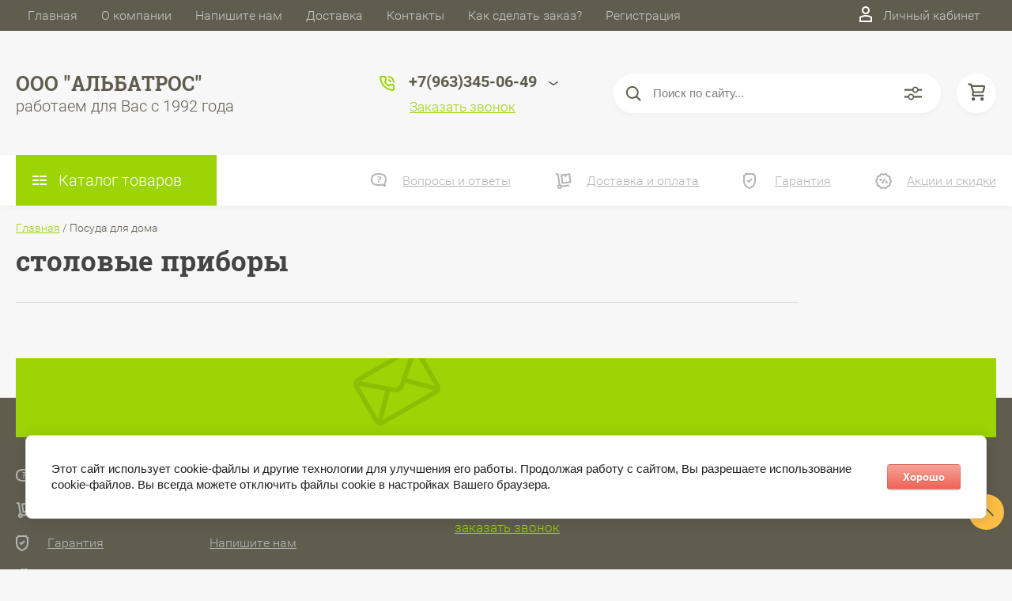

--- FILE ---
content_type: text/html; charset=utf-8
request_url: https://posuda-albatros.ru/magazin/folder/stolovye-pribory-3
body_size: 48988
content:

	<!DOCTYPE html>
<html lang="ru">
<head>
	<meta charset="UTF-8">
	<meta name="robots" content="all"/>
	<meta name="description" content="столовые приборы ">
	<meta name="keywords" content="столовые приборы ">
	<meta name="SKYPE_TOOLBAR" content="SKYPE_TOOLBAR_PARSER_COMPATIBLE">
	<meta name="viewport" content="width=device-width, initial-scale=1.0, maximum-scale=1.0, user-scalable=no">
	<meta name="format-detection" content="telephone=no">
	<meta http-equiv="x-rim-auto-match" content="none">
	<title>столовые приборы </title>
	
	<script src="/g/libs/jquery/1.10.2/jquery.min.js"></script>
	<script src="/g/templates/shop2/2.83.2/js/jquery.columnizer.min.js"></script>
	<script src="/g/templates/shop2/2.83.2/js/resizeController.js"></script>
	<script src="/g/templates/shop2/2.83.2/js/modernizr.custom.js"></script>
	<script src="/g/libs/jquery-bgdsize/jquery.bgdsize.js" charset="utf-8"></script>
			<link rel="stylesheet" href="/g/css/styles_articles_tpl.css">

            <!-- 46b9544ffa2e5e73c3c971fe2ede35a5 -->
            <script src='/shared/s3/js/lang/ru.js'></script>
            <script src='/shared/s3/js/common.min.js'></script>
        <link rel='stylesheet' type='text/css' href='/shared/s3/css/calendar.css' /><link rel='stylesheet' type='text/css' href='/shared/highslide-4.1.13/highslide.min.css'/>
<script type='text/javascript' src='/shared/highslide-4.1.13/highslide-full.packed.js'></script>
<script type='text/javascript'>
hs.graphicsDir = '/shared/highslide-4.1.13/graphics/';
hs.outlineType = null;
hs.showCredits = false;
hs.lang={cssDirection:'ltr',loadingText:'Загрузка...',loadingTitle:'Кликните чтобы отменить',focusTitle:'Нажмите чтобы перенести вперёд',fullExpandTitle:'Увеличить',fullExpandText:'Полноэкранный',previousText:'Предыдущий',previousTitle:'Назад (стрелка влево)',nextText:'Далее',nextTitle:'Далее (стрелка вправо)',moveTitle:'Передвинуть',moveText:'Передвинуть',closeText:'Закрыть',closeTitle:'Закрыть (Esc)',resizeTitle:'Восстановить размер',playText:'Слайд-шоу',playTitle:'Слайд-шоу (пробел)',pauseText:'Пауза',pauseTitle:'Приостановить слайд-шоу (пробел)',number:'Изображение %1/%2',restoreTitle:'Нажмите чтобы посмотреть картинку, используйте мышь для перетаскивания. Используйте клавиши вперёд и назад'};</script>

<!--s3_require-->
<link rel="stylesheet" href="/g/basestyle/1.0.1/user/user.css" type="text/css"/>
<link rel="stylesheet" href="/g/basestyle/1.0.1/cookie.message/cookie.message.css" type="text/css"/>
<link rel="stylesheet" href="/g/basestyle/1.0.1/user/user.red.css" type="text/css"/>
<script type="text/javascript" src="/g/basestyle/1.0.1/user/user.js" async></script>
<link rel="stylesheet" href="/g/basestyle/1.0.1/cookie.message/cookie.message.red.css" type="text/css"/>
<script type="text/javascript" src="/g/basestyle/1.0.1/cookie.message/cookie.message.js" async></script>
<!--/s3_require-->
				
		
		
		
			<link rel="stylesheet" type="text/css" href="/g/shop2v2/default/css/theme.less.css">		
			<script type="text/javascript" src="/g/printme.js"></script>
		<script type="text/javascript" src="/g/shop2v2/default/js/tpl.js"></script>
		<script type="text/javascript" src="/g/shop2v2/default/js/baron.min.js"></script>
		
			<script type="text/javascript" src="/g/shop2v2/default/js/shop2.2.js"></script>
		
	<script type="text/javascript">shop2.init({"productRefs": [],"apiHash": {"getPromoProducts":"f7c81b97c9e5b43a3dd9b96f21a9e2df","getSearchMatches":"9a64065a4846d89e9b0534ca5e1a3abe","getFolderCustomFields":"62867215f9e0efa46772f797670a1e22","getProductListItem":"211ae11f79fdf7a5573d261693dca5bf","cartAddItem":"ab729f6e9e13e89a55f3bd1f7b77474a","cartRemoveItem":"39078e8bc2360f866d53be039d1dfb92","cartUpdate":"018bcf359053b3acdbd8b5e2f105a0b2","cartRemoveCoupon":"3580c05d71ed0f8c16e7cda29b8583a4","cartAddCoupon":"319ba3d2a89ea8d118b98f8f2798b48b","deliveryCalc":"1fbf5fda1e3b6871866ceb048cab8e30","printOrder":"5b158146848ebb44e740dcccdcfeb52a","cancelOrder":"ee52d4d7bf0d16da0de92dded7c11f81","cancelOrderNotify":"cac5f3d9ce3fbe9542471349deae9504","repeatOrder":"6bc4b87c10749d0b1a6ec7a40dd6966d","paymentMethods":"0ab2373b82b029bae3907d1550a2969a","compare":"d3c0388048b9d575c90baa78f9c39672"},"hash": null,"verId": 2722110,"mode": "folder","step": "","uri": "/magazin","IMAGES_DIR": "/d/","my": {"show_sections":true,"lazy_load_subpages":true,"special_alias":"spec","new_alias":"new","price_fa_rouble":true,"search_price_max":"1000000","hide_product_simple_options":true,"hide_product_price_options":true,"hide_filter_options":true,"small_images_width":148,"buy_mod":true,"hide_cart_table_options":true,"show_amount_sort":true,"show_rating_sort":true,"params":"\u0425\u0430\u0440\u0430\u043a\u0442\u0435\u0440\u0438\u0441\u0442\u0438\u043a\u0438","main_block_alis_new":true,"folder_items_gr":true},"shop2_cart_order_payments": 3,"cf_margin_price_enabled": 0,"maps_yandex_key":"","maps_google_key":""});shop2.filter._pre_params = "&s[folder_id]=248707500";</script>
<style type="text/css">.product-item-thumb {width: 200px;}.product-item-thumb .product-image, .product-item-simple .product-image {height: 180px;width: 200px;}.product-item-thumb .product-amount .amount-title {width: 104px;}.product-item-thumb .product-price {width: 150px;}.shop2-product .product-side-l {width: 450px;}.shop2-product .product-image {height: 390px;width: 450px;}.shop2-product .product-thumbnails li {width: 140px;height: 140px;}</style>
	<link rel="stylesheet" href="/t/v5255/images/theme0/uikit/uikit.scss.css">
	<link rel="stylesheet" href="/t/v5255/images/theme0/theme.scss.css">
			<link rel="stylesheet" href="/t/v5255/images/theme1/uikit/uikit.scss.css">
	    <link rel="stylesheet" href="/t/v5255/images/theme1/theme.scss.css">
		<link rel="stylesheet" href="/t/images/css/bdr_style.scss.css">
</head>
<body>
	
	<svg style="display: none;" id="site-svg-sprite">
	<symbol id="phone" viewBox="0 0 20 20">
		<path d="M16.984,18.997 L16.849,18.993 C7.832,18.423 0.604,11.183 0.035,2.152 C-0.001,1.585 0.196,1.028 0.575,0.624 C0.952,0.222 1.470,-0.000 2.032,-0.000 L6.999,-0.000 C8.102,-0.000 8.999,0.899 8.999,2.003 L8.999,5.594 C8.999,6.121 8.786,6.638 8.413,7.011 L7.916,7.509 C8.836,8.954 10.058,10.177 11.502,11.100 L11.999,10.602 C12.377,10.224 12.879,10.015 13.413,10.015 L16.999,10.015 C18.103,10.015 19.000,10.914 19.000,12.018 L19.000,16.994 C19.000,18.117 18.114,18.997 16.984,18.997 ZM16.999,12.018 L13.413,12.018 L11.834,13.600 L11.176,13.235 C8.902,11.977 7.038,10.110 5.784,7.835 L5.420,7.176 L6.999,5.594 L6.999,2.003 L2.032,2.003 C2.537,10.052 8.961,16.487 16.975,16.994 L16.984,17.995 L16.984,16.994 C17.002,16.994 17.010,16.990 17.010,16.990 L16.999,12.018 ZM12.999,8.012 C12.999,6.908 12.103,6.009 11.000,6.009 L11.000,4.006 C13.205,4.006 14.999,5.803 14.999,8.012 L12.999,8.012 ZM11.000,2.003 L11.000,-0.000 C15.411,-0.000 19.000,3.594 19.000,8.012 L16.999,8.012 C16.999,4.698 14.308,2.003 11.000,2.003 Z"/>
	</symbol>
	<symbol id="lk" viewBox="0 0 16 20">
		<path d="M-0.000,20.000 L-0.000,13.240 C0.264,13.076 0.539,12.925 0.816,12.778 C2.918,11.656 5.370,11.000 8.000,11.000 C10.630,11.000 13.082,11.656 15.184,12.778 C15.461,12.925 15.735,13.076 16.000,13.240 L16.000,20.000 L-0.000,20.000 ZM14.000,14.416 C12.166,13.489 10.098,13.000 8.000,13.000 C5.901,13.000 3.832,13.489 2.000,14.416 L2.000,18.000 L14.000,18.000 L14.000,14.416 ZM8.000,10.000 C5.239,10.000 3.000,7.761 3.000,5.000 C3.000,2.238 5.239,-0.000 8.000,-0.000 C10.761,-0.000 13.000,2.238 13.000,5.000 C13.000,7.761 10.761,10.000 8.000,10.000 ZM8.000,2.000 C6.346,2.000 5.000,3.345 5.000,5.000 C5.000,6.654 6.346,8.000 8.000,8.000 C9.654,8.000 11.000,6.654 11.000,5.000 C11.000,3.345 9.654,2.000 8.000,2.000 Z"/>
	</symbol>
	<symbol id="search" viewBox="0 0 20 20">
		<path d="M19.875,18.586 L15.027,13.738 C16.072,12.396 16.700,10.716 16.700,8.889 C16.700,4.521 13.146,0.967 8.778,0.967 C4.410,0.967 0.856,4.521 0.856,8.889 C0.856,13.257 4.410,16.811 8.778,16.811 C10.605,16.811 12.286,16.182 13.628,15.139 L18.475,19.986 L19.875,18.586 ZM8.778,14.831 C5.501,14.831 2.837,12.165 2.837,8.889 C2.837,5.612 5.501,2.947 8.778,2.947 C12.054,2.947 14.719,5.612 14.719,8.889 C14.719,12.165 12.054,14.831 8.778,14.831 Z"/>
	</symbol>
	<symbol id="extend-search" viewBox="0 0 23 17">
		<path d="M22.452,14.119 L12.488,14.119 C12.012,15.779 10.533,16.999 8.761,16.999 C6.989,16.999 5.510,15.779 5.034,14.119 L0.547,14.119 C0.245,14.119 -0.001,13.868 -0.001,13.558 L-0.001,12.433 C-0.001,12.123 0.245,11.872 0.547,11.872 L5.034,11.872 C5.510,10.211 6.989,8.991 8.761,8.991 C10.533,8.991 12.012,10.211 12.488,11.872 L22.452,11.872 C22.754,11.872 22.999,12.123 22.999,12.433 L22.999,13.558 C22.999,13.868 22.754,14.119 22.452,14.119 ZM8.761,10.642 C7.495,10.642 6.468,11.696 6.468,12.995 C6.468,14.295 7.495,15.348 8.761,15.348 C10.028,15.348 11.055,14.295 11.055,12.995 C11.055,11.696 10.028,10.642 8.761,10.642 ZM22.452,5.128 L17.964,5.128 C17.488,6.788 16.009,8.008 14.238,8.008 C12.465,8.008 10.987,6.788 10.511,5.128 L0.547,5.128 C0.245,5.128 -0.001,4.876 -0.001,4.566 L-0.001,3.441 C-0.001,3.131 0.245,2.880 0.547,2.880 L10.511,2.880 C10.986,1.220 12.465,-0.000 14.238,-0.000 C16.009,-0.000 17.488,1.220 17.964,2.880 L22.452,2.880 C22.754,2.880 22.999,3.131 22.999,3.441 L22.999,4.566 C22.999,4.876 22.754,5.128 22.452,5.128 ZM14.238,1.721 C13.008,1.721 12.013,2.743 12.013,4.004 C12.013,5.265 13.008,6.287 14.238,6.287 C15.466,6.287 16.462,5.265 16.462,4.004 C16.462,2.743 15.466,1.721 14.238,1.721 Z"/>
	</symbol>
	<symbol id="cart" viewBox="0 0 21 21">
		<path d="M20.636,4.599 L19.192,9.584 C18.946,10.434 18.146,11.029 17.249,11.029 L7.685,11.029 L7.179,13.023 L11.948,13.023 L12.959,13.023 L19.022,13.023 L19.022,15.018 L12.959,15.018 L11.948,15.018 L7.179,15.018 C6.553,15.018 5.972,14.738 5.587,14.251 C5.201,13.763 5.067,13.140 5.219,12.540 L5.849,10.055 L3.425,1.990 L0.833,1.990 L0.833,-0.004 L3.425,-0.004 C4.314,-0.004 5.111,0.583 5.362,1.425 L5.552,2.056 L18.693,2.056 C19.333,2.056 19.921,2.345 20.306,2.849 C20.691,3.354 20.812,3.991 20.636,4.599 ZM6.151,4.050 L7.650,9.035 L17.249,9.035 L18.693,4.050 L6.151,4.050 ZM6.896,16.014 C8.012,16.014 8.917,16.907 8.917,18.008 C8.917,19.110 8.012,20.003 6.896,20.003 C5.780,20.003 4.875,19.110 4.875,18.008 C4.875,16.907 5.780,16.014 6.896,16.014 ZM17.000,16.014 C18.117,16.014 19.022,16.907 19.022,18.008 C19.022,19.110 18.117,20.003 17.000,20.003 C15.884,20.003 14.980,19.110 14.980,18.008 C14.980,16.907 15.884,16.014 17.000,16.014 Z"/>
	</symbol>
	<symbol id="menu" viewBox="0 0 17 12">
		<path d="M9.000,12.000 L9.000,10.000 L17.000,10.000 L17.000,12.000 L9.000,12.000 ZM9.000,5.000 L17.000,5.000 L17.000,7.000 L9.000,7.000 L9.000,5.000 ZM9.000,-0.000 L17.000,-0.000 L17.000,2.000 L9.000,2.000 L9.000,-0.000 ZM-0.000,10.000 L7.000,10.000 L7.000,12.000 L-0.000,12.000 L-0.000,10.000 ZM-0.000,5.000 L7.000,5.000 L7.000,7.000 L-0.000,7.000 L-0.000,5.000 ZM-0.000,-0.000 L7.000,-0.000 L7.000,2.000 L-0.000,2.000 L-0.000,-0.000 Z"/>
		<path d="M9.000,12.000 L9.000,10.000 L17.000,10.000 L17.000,12.000 L9.000,12.000 ZM9.000,5.000 L17.000,5.000 L17.000,7.000 L9.000,7.000 L9.000,5.000 ZM9.000,-0.000 L17.000,-0.000 L17.000,2.000 L9.000,2.000 L9.000,-0.000 ZM-0.000,10.000 L7.000,10.000 L7.000,12.000 L-0.000,12.000 L-0.000,10.000 ZM-0.000,5.000 L7.000,5.000 L7.000,7.000 L-0.000,7.000 L-0.000,5.000 ZM-0.000,-0.000 L7.000,-0.000 L7.000,2.000 L-0.000,2.000 L-0.000,-0.000 Z"/>
		<path d="M9.000,12.000 L9.000,10.000 L17.000,10.000 L17.000,12.000 L9.000,12.000 ZM9.000,5.000 L17.000,5.000 L17.000,7.000 L9.000,7.000 L9.000,5.000 ZM9.000,-0.000 L17.000,-0.000 L17.000,2.000 L9.000,2.000 L9.000,-0.000 ZM-0.000,10.000 L7.000,10.000 L7.000,12.000 L-0.000,12.000 L-0.000,10.000 ZM-0.000,5.000 L7.000,5.000 L7.000,7.000 L-0.000,7.000 L-0.000,5.000 ZM-0.000,-0.000 L7.000,-0.000 L7.000,2.000 L-0.000,2.000 L-0.000,-0.000 Z"/>
	</symbol>
		<symbol id="menu2" viewBox="0 0 20 12">
		<path d="M-0.000,-0.000 L20.000,-0.000 L20.000,2.000 L-0.000,2.000 L-0.000,-0.000 Z"/>
		<path d="M-0.000,5.000 L17.000,5.000 L17.000,7.000 L-0.000,7.000 L-0.000,5.000 Z"/>
		<path d="M-0.000,10.000 L14.000,10.000 L14.000,12.000 L-0.000,12.000 L-0.000,10.000 Z"/>
	</symbol>
	<symbol id="form-mail" viewBox="0 0 110 100">
		<path d="M105.840,42.969 L83.550,4.450 C81.092,0.201 75.628,-1.259 71.370,1.193 L4.450,39.742 C0.192,42.194 -1.272,47.645 1.186,51.893 L26.449,95.549 C28.907,99.797 34.370,101.257 38.628,98.805 L105.549,60.257 C109.807,57.804 111.271,52.353 108.813,48.105 L105.840,42.969 ZM72.963,7.124 L58.401,48.378 C57.450,51.078 54.709,52.654 51.893,52.130 L8.801,44.084 L72.963,7.124 ZM30.981,91.520 L6.804,49.741 L40.511,56.036 L30.981,91.520 ZM36.722,93.055 L46.370,57.130 L50.801,57.958 C53.660,58.492 56.478,57.958 58.823,56.607 C61.168,55.256 63.041,53.088 64.006,50.349 L65.502,46.108 L101.511,55.735 L36.722,93.055 ZM103.050,50.007 L67.482,40.498 L78.872,8.227 L103.050,50.007 Z"/>
	</symbol>
	<symbol id="close" viewBox="0 0 20 20">
		<path d='M12.392,9.458 L19.143,16.263 C19.735,16.859 19.735,17.829 19.143,18.426 C18.857,18.715 18.475,18.874 18.070,18.874 C17.665,18.874 17.284,18.715 16.998,18.426 L10.246,11.621 L3.495,18.425 C3.209,18.714 2.828,18.873 2.423,18.873 C2.017,18.873 1.636,18.714 1.350,18.425 C0.758,17.828 0.758,16.859 1.350,16.263 L8.101,9.458 L1.350,2.653 C0.758,2.057 0.758,1.088 1.350,0.491 C1.923,-0.087 2.922,-0.087 3.495,0.491 L10.246,7.296 L16.998,0.491 C17.570,-0.087 18.570,-0.087 19.143,0.491 C19.735,1.087 19.735,2.057 19.143,2.653 L12.392,9.458 Z'/>
	</symbol>
	<symbol id="arrow-top" viewBox="0 0 25 14">
		<path d="M2.723,13.989 L0.984,12.219 L13.097,0.001 L24.998,12.134 L23.259,13.905 L13.097,3.540 L2.723,13.989 Z"/>
	</symbol>
	<symbol id="stock" viewBox="0 0 120 120">
		<path d="M117.063,41.459 L113.498,51.504 C113.500,51.519 113.503,51.533 113.506,51.548 L119.999,60.000 L113.506,68.450 C113.504,68.465 113.500,68.480 113.498,68.495 L117.063,78.540 L108.263,84.579 C108.260,84.585 108.257,84.591 108.254,84.597 L108.541,95.266 L98.314,98.288 C98.305,98.296 98.297,98.305 98.288,98.313 L95.267,108.540 L84.598,108.254 C84.592,108.257 84.586,108.260 84.580,108.263 L78.541,117.063 L68.495,113.498 C68.480,113.500 68.465,113.504 68.450,113.506 L59.999,120.000 L51.549,113.506 C51.534,113.504 51.519,113.500 51.504,113.498 L41.458,117.063 L35.419,108.263 C35.413,108.260 35.407,108.257 35.401,108.254 L24.732,108.540 L21.710,98.313 C21.702,98.305 21.694,98.296 21.685,98.288 L11.458,95.266 L11.745,84.597 C11.742,84.591 11.739,84.585 11.736,84.579 L2.936,78.540 L6.501,68.495 C6.498,68.480 6.495,68.465 6.493,68.450 L-0.001,60.000 L6.493,51.548 C6.495,51.533 6.499,51.519 6.501,51.504 L2.936,41.459 L11.737,35.418 C11.739,35.413 11.742,35.407 11.745,35.402 L11.458,24.732 L21.687,21.709 C21.694,21.702 21.702,21.694 21.710,21.686 L24.732,11.458 L35.402,11.745 C35.407,11.742 35.413,11.739 35.418,11.736 L41.458,2.936 L51.504,6.501 C51.519,6.498 51.533,6.495 51.548,6.493 L59.999,-0.001 L68.451,6.493 C68.465,6.495 68.480,6.498 68.495,6.501 L78.541,2.936 L84.580,11.736 C84.586,11.739 84.591,11.742 84.597,11.745 L95.267,11.458 L98.289,21.686 C98.297,21.694 98.304,21.702 98.312,21.710 L108.541,24.732 L108.254,35.402 C108.257,35.407 108.260,35.413 108.262,35.418 L117.063,41.459 Z"/>
	</symbol>
	<symbol id="more-arrow" viewBox="0 0 12 5">
		<path d="M-0.003,0.705 C-0.003,0.560 0.043,0.416 0.140,0.291 C0.382,-0.023 0.849,-0.092 1.182,0.136 L5.990,3.432 L10.801,0.136 C11.133,-0.092 11.599,-0.023 11.842,0.291 C12.084,0.604 12.011,1.044 11.677,1.272 L6.429,4.869 C6.167,5.048 5.813,5.048 5.551,4.869 L0.304,1.272 C0.103,1.135 -0.003,0.921 -0.003,0.705 L-0.003,0.705 Z"/>
	</symbol>
	<symbol id="icon-login" viewBox="0 0 13 17">
		<path d="M12.750,16.316 C12.723,16.702 12.396,17.002 11.999,17.002 L0.994,17.002 C0.599,17.002 0.271,16.702 0.242,16.318 L0.000,12.848 C-0.086,11.571 0.929,10.099 2.217,9.633 C4.981,8.666 8.019,8.669 10.769,9.631 C12.069,10.098 13.083,11.571 12.991,12.850 L12.750,16.316 ZM10.255,11.012 C7.846,10.170 5.153,10.167 2.732,11.014 C2.006,11.277 1.464,12.179 1.502,12.749 L1.696,15.531 L11.297,15.531 L11.490,12.749 C11.530,12.177 10.990,11.277 10.255,11.012 ZM6.559,7.900 C4.568,7.900 2.949,6.127 2.949,3.947 C2.949,1.767 4.568,-0.007 6.559,-0.007 C8.549,-0.007 10.169,1.767 10.169,3.947 C10.169,6.127 8.549,7.900 6.559,7.900 ZM6.559,1.463 C5.399,1.463 4.454,2.577 4.454,3.947 C4.454,5.317 5.399,6.431 6.559,6.431 C7.719,6.431 8.664,5.317 8.664,3.947 C8.664,2.577 7.719,1.463 6.559,1.463 Z"/>
	</symbol>
	<symbol id="icon-password" viewBox="0 0 12 17">
		<path d="M10.279,6.235 L10.279,4.440 C10.279,1.986 8.375,-0.010 5.965,-0.010 C3.625,-0.010 1.721,1.986 1.721,4.440 L1.721,6.235 C0.777,6.235 0.009,7.040 0.009,8.029 L0.009,15.207 C0.009,16.196 0.777,17.002 1.721,17.002 L10.279,17.002 C11.223,17.002 11.991,16.196 11.991,15.207 L11.991,8.029 C11.991,7.040 11.223,6.235 10.279,6.235 ZM3.432,4.440 C3.432,2.976 4.568,1.784 6.034,1.784 C7.431,1.784 8.567,2.976 8.567,4.440 L8.567,6.235 L3.432,6.235 L3.432,4.440 ZM1.721,15.207 L1.721,8.029 L10.279,8.029 L10.281,15.207 L1.721,15.207 Z"/>
	</symbol>
	<symbol id="facebook" viewBox="0 0 36 36">
		<path fill-rule="evenodd"  fill="rgb(28, 48, 146)" d="M2.000,-0.000 L34.000,-0.000 C35.104,-0.000 36.000,0.895 36.000,2.000 L36.000,33.000 C36.000,34.104 35.104,35.000 34.000,35.000 L2.000,35.000 C0.895,35.000 -0.000,34.104 -0.000,33.000 L-0.000,2.000 C-0.000,0.895 0.895,-0.000 2.000,-0.000 Z"/> <path fill-rule="evenodd"  fill="rgb(255, 255, 255)" d="M22.998,9.355 C21.993,9.152 21.220,8.999 20.162,8.999 C17.120,8.999 15.908,10.426 15.908,12.976 L15.908,14.837 L14.000,14.837 L14.000,17.846 L15.908,17.846 L15.908,26.999 L19.621,26.999 L19.621,17.846 L22.328,17.846 L22.586,14.837 L19.621,14.837 L19.621,13.384 C19.621,12.568 19.698,12.058 20.885,12.058 C21.323,12.058 22.019,12.135 22.535,12.237 L22.998,9.355 Z"/>
	</symbol>
	<symbol id="checkmark" viewBox="0 0 12 8">
		<path d="M10.712,1.690 L4.757,7.645 C4.739,7.666 4.732,7.692 4.712,7.712 C4.515,7.909 4.257,8.004 3.999,8.001 C3.741,8.004 3.482,7.909 3.285,7.712 C3.266,7.693 3.259,7.667 3.241,7.646 L0.285,4.690 C-0.102,4.303 -0.102,3.674 0.285,3.286 C0.673,2.898 1.302,2.898 1.690,3.286 L3.999,5.595 L9.308,0.286 C9.696,-0.102 10.325,-0.102 10.712,0.286 C11.100,0.674 11.100,1.302 10.712,1.690 Z"/>
	</symbol>
	<symbol id="filter" viewBox="0 0 17 12">
		<path d="M-0.000,1.999 L-0.000,-0.001 L17.000,-0.001 L17.000,1.999 L-0.000,1.999 ZM15.000,6.999 L2.000,6.999 L2.000,4.999 L15.000,4.999 L15.000,6.999 ZM13.000,11.999 L4.000,11.999 L4.000,9.999 L13.000,9.999 L13.000,11.999 Z"/>
	</symbol>
	<symbol id="kamera" viewBox="0 0 24 24">
		<path d="M 11 4 L 9 6 L 7 6 L 7 5 L 4 5 L 4 6 C 2.9 6 2 6.9 2 8 L 2 18 C 2 19.1 2.9 20 4 20 L 20 20 C 21.1 20 22 19.1 22 18 L 22 8 C 22 6.9 21.1 6 20 6 L 19 6 L 17 4 L 11 4 z M 5.5 6.5 C 6.052 6.5 6.5 6.948 6.5 7.5 C 6.5 8.052 6.052 8.5 5.5 8.5 C 4.948 8.5 4.5 8.052 4.5 7.5 C 4.5 6.948 4.948 6.5 5.5 6.5 z M 14 8 C 16.76 8 19 10.24 19 13 C 19 15.76 16.76 18 14 18 C 11.24 18 9 15.76 9 13 C 9 10.24 11.24 8 14 8 z M 14 10 C 12.343146 10 11 11.343146 11 13 C 11 14.656854 12.343146 16 14 16 C 15.656854 16 17 14.656854 17 13 C 17 11.343146 15.656854 10 14 10 z"/>
	</symbol>
	<symbol id="gift" viewBox="0 0 18 20">
		<path d="M16.000,3.999 L13.815,3.999 C13.928,3.680 14.000,3.340 14.000,2.979 C14.000,1.336 12.663,-0.001 10.980,-0.001 C10.216,-0.001 9.525,0.297 8.997,0.771 C8.463,0.297 7.763,-0.001 6.980,-0.001 C5.337,-0.001 4.000,1.336 4.000,3.019 C4.000,3.364 4.070,3.691 4.179,3.999 L2.000,3.999 C0.897,3.999 -0.000,4.896 -0.000,5.999 L-0.000,9.999 C-0.000,10.747 0.417,11.393 1.027,11.736 C1.015,11.822 1.000,11.909 1.000,11.999 L1.000,17.999 C1.000,19.102 1.897,19.999 3.000,19.999 L15.000,19.999 C16.102,19.999 17.000,19.102 17.000,17.999 L17.000,11.999 C17.000,11.909 16.985,11.822 16.973,11.736 C17.582,11.393 18.000,10.747 18.000,9.999 L18.000,5.999 C18.000,4.896 17.102,3.999 16.000,3.999 ZM16.001,9.999 L15.000,9.999 L10.000,9.999 L10.000,5.999 L11.019,5.999 L16.000,5.999 L16.001,9.999 ZM11.019,1.999 C11.560,1.999 12.000,2.439 12.000,3.019 C12.000,3.560 11.560,3.999 11.019,3.999 L10.000,3.999 L10.000,2.979 C10.000,2.439 10.439,1.999 11.019,1.999 ZM6.000,2.979 C6.000,2.439 6.439,1.999 7.019,1.999 C7.560,1.999 8.000,2.439 8.000,2.979 L8.000,3.999 L6.980,3.999 C6.439,3.999 6.000,3.560 6.000,2.979 ZM2.000,5.999 L6.980,5.999 L8.000,5.999 L8.000,9.999 L3.000,9.999 L2.000,9.999 L2.000,5.999 ZM3.000,11.999 L8.000,11.999 L8.000,17.999 L3.000,17.999 L3.000,11.999 ZM10.000,17.999 L10.000,11.999 L15.000,11.999 L15.001,17.999 L10.000,17.999 Z"/>
	</symbol>
	<symbol id="discount" viewBox="0 0 20 20">
		<path d="M19.992,12.170 C19.785,12.427 19.549,12.718 19.489,12.901 C19.422,13.107 19.438,13.478 19.453,13.837 C19.483,14.537 19.520,15.407 18.994,16.125 C18.464,16.846 17.613,17.080 16.928,17.267 C16.583,17.363 16.226,17.460 16.055,17.583 C15.890,17.702 15.680,18.019 15.494,18.299 C15.101,18.890 14.612,19.627 13.745,19.905 C13.525,19.977 13.290,20.012 13.046,20.012 C12.463,20.012 11.916,19.810 11.433,19.631 C11.087,19.504 10.729,19.372 10.500,19.372 C10.270,19.372 9.913,19.504 9.567,19.631 C8.881,19.884 7.996,20.145 7.254,19.905 C6.387,19.626 5.898,18.890 5.505,18.299 C5.319,18.019 5.109,17.702 4.944,17.583 C4.774,17.460 4.417,17.363 4.071,17.267 C3.387,17.080 2.536,16.846 2.006,16.125 C1.480,15.407 1.516,14.536 1.547,13.837 C1.562,13.478 1.578,13.106 1.510,12.900 C1.450,12.717 1.215,12.427 1.008,12.170 C0.559,11.615 -0.000,10.922 -0.000,10.006 C-0.000,9.090 0.559,8.398 1.008,7.841 C1.215,7.585 1.450,7.293 1.510,7.110 C1.578,6.904 1.562,6.533 1.547,6.174 C1.516,5.474 1.480,4.604 2.006,3.887 C2.536,3.165 3.387,2.931 4.071,2.744 C4.417,2.649 4.774,2.551 4.945,2.428 C5.110,2.309 5.320,1.992 5.506,1.713 C5.898,1.121 6.388,0.384 7.255,0.106 C7.998,-0.136 8.881,0.126 9.567,0.380 C9.913,0.507 10.270,0.640 10.500,0.640 C10.729,0.640 11.087,0.507 11.433,0.380 C12.117,0.126 13.002,-0.136 13.745,0.106 C14.613,0.385 15.101,1.121 15.494,1.713 C15.680,1.992 15.890,2.309 16.055,2.428 C16.226,2.551 16.583,2.649 16.929,2.744 C17.613,2.931 18.464,3.165 18.994,3.887 C19.520,4.604 19.483,5.475 19.453,6.174 C19.438,6.533 19.422,6.905 19.489,7.111 C19.549,7.294 19.784,7.585 19.991,7.841 C20.441,8.397 21.000,9.089 21.000,10.006 C21.000,10.921 20.441,11.614 19.992,12.170 ZM18.352,9.142 C18.033,8.746 17.671,8.298 17.492,7.755 C17.308,7.191 17.333,6.604 17.355,6.086 C17.368,5.770 17.392,5.240 17.297,5.111 C17.198,4.977 16.699,4.841 16.369,4.750 C15.867,4.612 15.299,4.456 14.820,4.111 C14.346,3.770 14.024,3.285 13.740,2.857 C13.550,2.571 13.263,2.139 13.097,2.086 C12.842,2.098 12.498,2.208 12.165,2.331 C11.670,2.513 11.107,2.721 10.500,2.721 C9.892,2.721 9.330,2.513 8.834,2.331 C8.501,2.208 8.158,2.081 7.954,2.081 C7.736,2.139 7.450,2.571 7.260,2.857 C6.976,3.285 6.654,3.770 6.180,4.111 C5.701,4.456 5.133,4.612 4.631,4.750 C4.301,4.841 3.802,4.977 3.703,5.111 C3.609,5.241 3.631,5.770 3.645,6.086 C3.667,6.603 3.692,7.191 3.508,7.753 C3.329,8.298 2.967,8.746 2.647,9.142 C2.416,9.428 2.100,9.820 2.100,10.006 C2.100,10.192 2.417,10.583 2.648,10.870 C2.967,11.265 3.329,11.713 3.508,12.257 C3.692,12.820 3.667,13.407 3.645,13.925 C3.631,14.242 3.608,14.771 3.703,14.900 C3.802,15.034 4.301,15.171 4.631,15.261 C5.132,15.399 5.701,15.555 6.180,15.900 C6.654,16.242 6.976,16.726 7.259,17.154 C7.449,17.440 7.736,17.872 7.903,17.926 C8.172,17.945 8.502,17.804 8.834,17.681 C9.330,17.498 9.892,17.291 10.500,17.291 C11.108,17.291 11.670,17.498 12.165,17.681 C12.498,17.804 12.842,17.931 13.046,17.931 C13.080,17.931 13.094,17.927 13.096,17.926 C13.263,17.872 13.550,17.440 13.740,17.154 C14.024,16.726 14.346,16.242 14.819,15.900 C15.298,15.555 15.867,15.399 16.369,15.261 C16.699,15.171 17.198,15.034 17.296,14.900 C17.391,14.770 17.368,14.242 17.355,13.925 C17.333,13.408 17.308,12.821 17.492,12.259 C17.671,11.713 18.033,11.265 18.352,10.870 C18.583,10.583 18.900,10.192 18.900,10.006 C18.900,9.820 18.583,9.428 18.352,9.142 ZM14.175,13.128 C13.305,13.128 12.600,12.429 12.600,11.567 C12.600,10.705 13.305,10.006 14.175,10.006 C15.045,10.006 15.750,10.705 15.750,11.567 C15.750,12.429 15.045,13.128 14.175,13.128 ZM7.526,12.551 L11.726,6.306 L13.473,7.461 L9.273,13.705 L7.526,12.551 ZM6.825,10.006 C5.955,10.006 5.250,9.307 5.250,8.445 C5.250,7.583 5.955,6.884 6.825,6.884 C7.695,6.884 8.400,7.583 8.400,8.445 C8.400,9.307 7.695,10.006 6.825,10.006 Z"/>
	</symbol>
	<symbol id="compare" viewBox="0 0 17 20">
		<path d="M16.972,18.823 L16.969,20.000 L15.000,20.000 L15.023,14.066 L15.023,13.057 L15.023,0.009 L16.987,0.009 L16.987,13.057 L16.987,14.066 L16.987,18.823 L16.972,18.823 ZM11.969,20.000 L10.000,20.000 L10.023,14.066 L10.023,13.057 L10.023,8.009 L11.987,8.009 L11.987,13.057 L11.987,14.066 L11.987,18.823 L11.972,18.823 L11.969,20.000 ZM6.969,20.000 L5.000,20.000 L5.023,12.066 L5.023,11.058 L5.023,6.009 L6.986,6.009 L6.986,11.058 L6.986,12.066 L6.986,18.823 L6.972,18.823 L6.969,20.000 ZM1.969,20.000 L-0.000,20.000 L0.023,10.066 L0.023,9.057 L0.023,4.009 L1.986,4.009 L1.986,9.057 L1.986,10.066 L1.986,18.823 L1.971,18.823 L1.969,20.000 Z"/>
	</symbol>
	<symbol id="clock" viewBox="0 0 21 21">
		<path d="M10.499,21.000 C4.709,21.000 -0.001,16.289 -0.001,10.499 C-0.001,4.710 4.709,-0.001 10.499,-0.001 C16.289,-0.001 20.999,4.710 20.999,10.499 C20.999,16.289 16.289,21.000 10.499,21.000 ZM10.499,2.100 C5.868,2.100 2.100,5.868 2.100,10.499 C2.100,15.131 5.868,18.900 10.499,18.900 C15.131,18.900 18.899,15.131 18.899,10.499 C18.899,5.868 15.131,2.100 10.499,2.100 ZM8.556,15.000 L6.989,13.444 L9.771,10.444 L9.771,4.999 L11.986,4.999 L11.986,10.444 C11.986,11.027 11.753,11.587 11.337,12.000 L8.556,15.000 Z"/>
	</symbol>
	<symbol id="cart-disabled" viewBox="0 0 21 21">
		<path d="M15.762,6.766 C15.613,6.916 15.415,6.998 15.204,6.999 L20.999,6.999 L19.121,12.584 C18.874,13.434 18.073,14.029 17.174,14.029 L7.590,14.029 L7.084,16.023 L11.862,16.023 L12.875,16.023 L18.951,16.023 L18.951,18.018 L12.875,18.018 L11.862,18.018 L7.084,18.018 C6.456,18.018 5.874,17.738 5.488,17.251 C5.101,16.763 4.967,16.139 5.119,15.540 L5.749,13.055 L3.321,4.990 L0.724,4.990 L0.724,2.996 L3.321,2.996 C4.212,2.996 5.011,3.584 5.263,4.425 L5.999,6.999 L9.790,6.999 C9.579,6.999 9.380,6.916 9.231,6.766 C8.921,6.454 8.921,5.947 9.231,5.636 L11.372,3.484 L9.231,1.333 C8.921,1.021 8.921,0.515 9.231,0.203 C9.532,-0.099 10.056,-0.099 10.356,0.203 L12.496,2.354 L14.637,0.203 C14.937,-0.099 15.462,-0.099 15.762,0.203 C16.072,0.514 16.072,1.021 15.762,1.333 L13.621,3.484 L15.762,5.636 C16.072,5.948 16.072,6.455 15.762,6.766 ZM6.054,7.050 L7.555,12.035 L17.174,12.035 L18.621,7.050 L6.054,7.050 ZM10.356,6.766 C10.207,6.916 10.008,6.999 9.797,6.999 L15.195,6.999 C14.984,6.998 14.786,6.916 14.637,6.766 L12.496,4.615 L10.356,6.766 ZM6.800,19.014 C7.918,19.014 8.825,19.907 8.825,21.008 C8.825,22.110 7.918,23.003 6.800,23.003 C5.681,23.003 4.774,22.110 4.774,21.008 C4.774,19.907 5.681,19.014 6.800,19.014 ZM16.925,19.014 C18.044,19.014 18.951,19.907 18.951,21.008 C18.951,22.110 18.044,23.003 16.925,23.003 C15.807,23.003 14.900,22.110 14.900,21.008 C14.900,19.907 15.807,19.014 16.925,19.014 Z"/> 
	</symbol>
	<symbol id="thumbs" viewBox="0 0 17 17">
		<path d="M10.000,17.000 L10.000,10.000 L17.000,10.000 L17.000,17.000 L10.000,17.000 ZM10.000,-0.000 L17.000,-0.000 L17.000,7.000 L10.000,7.000 L10.000,-0.000 ZM-0.000,10.000 L7.000,10.000 L7.000,17.000 L-0.000,17.000 L-0.000,10.000 ZM-0.000,-0.000 L7.000,-0.000 L7.000,7.000 L-0.000,7.000 L-0.000,-0.000 Z"/>
	</symbol>
	<symbol id="simple" viewBox="0 0 17 17">
		<path d="M-0.000,17.000 L-0.000,14.000 L17.000,14.000 L17.000,17.000 L-0.000,17.000 ZM-0.000,7.000 L17.000,7.000 L17.000,10.000 L-0.000,10.000 L-0.000,7.000 ZM-0.000,-0.000 L17.000,-0.000 L17.000,3.000 L-0.000,3.000 L-0.000,-0.000 Z"/>
	</symbol>
	<symbol id="pricelist" viewBox="0 0 17 17">
		<path d="M-0.000,17.000 L-0.000,15.000 L17.000,15.000 L17.000,17.000 L-0.000,17.000 ZM-0.000,10.000 L17.000,10.000 L17.000,12.000 L-0.000,12.000 L-0.000,10.000 ZM-0.000,5.000 L17.000,5.000 L17.000,7.000 L-0.000,7.000 L-0.000,5.000 ZM-0.000,-0.000 L17.000,-0.000 L17.000,2.000 L-0.000,2.000 L-0.000,-0.000 Z"/>
	</symbol>
	<symbol id="reset" viewBox="0 0 25 25">
		<path d="M848.125,1173.5a9.618,9.618,0,0,0-17.672-5.27l1.289,1.29a7.85,7.85,0,0,1,14.633,3.98H843.75l3.5,3.5,3.5-3.5h-2.625Zm-9.625,7.87a7.87,7.87,0,0,1-7.875-7.87h2.625l-3.5-3.5-3.5,3.5h2.625a9.623,9.623,0,0,0,17.672,5.27l-1.289-1.29A7.838,7.838,0,0,1,838.5,1181.37Z" transform="translate(-826.25 -1163.88)"/>
	</symbol>
	<symbol id="delete" viewBox="0 0 16 21">
		<path d="M-0.000,4.000 L-0.000,2.000 L5.000,2.000 L5.000,1.980 C5.000,0.886 5.886,-0.000 6.980,-0.000 L9.020,-0.000 C10.113,-0.000 11.000,0.886 11.000,1.980 L11.000,2.000 L16.000,2.000 L16.000,4.000 L-0.000,4.000 ZM15.000,19.000 C15.000,20.104 14.104,21.000 13.000,21.000 L3.000,21.000 C1.895,21.000 1.000,20.104 1.000,19.000 L1.000,6.000 L15.000,6.000 L15.000,19.000 ZM13.000,8.000 L11.000,8.000 L11.000,17.000 L9.000,17.000 L9.000,8.000 L7.000,8.000 L7.000,17.000 L5.000,17.000 L5.000,8.000 L3.000,8.000 L3.000,19.000 L13.000,19.000 L13.000,8.000 Z"/>
	</symbol>
	<symbol id="reload" viewBox="0 0 16 16">
		<path d="M15.000,7.500 C15.000,3.364 11.636,-0.000 7.500,-0.000 C7.247,-0.000 6.997,0.013 6.750,0.038 L6.750,1.552 C6.996,1.521 7.245,1.500 7.500,1.500 C10.808,1.500 13.500,4.191 13.500,7.500 C13.500,10.557 11.199,13.083 8.239,13.449 C7.996,13.481 7.750,13.500 7.500,13.500 C4.192,13.500 1.500,10.808 1.500,7.500 C1.500,5.962 2.089,4.565 3.044,3.503 L4.500,5.250 L5.250,0.750 L0.750,0.750 L2.079,2.345 C0.797,3.689 -0.000,5.499 -0.000,7.500 C-0.000,11.635 3.364,15.000 7.500,15.000 C7.753,15.000 8.003,14.987 8.250,14.962 L8.250,14.962 C12.034,14.584 15.000,11.382 15.000,7.500 Z"/>
	</symbol>
	<symbol id="coupon-arrow" viewBox="0 0 18 11">
		<path d="M13.888,9.999 L13.088,9.215 L16.826,5.552 L0.006,5.552 L0.006,4.443 L16.826,4.443 L13.088,0.781 L13.888,-0.003 L18.993,4.998 L13.888,9.999 Z"/>
	</symbol>
	<symbol id="reset-sort" viewBox="0 0 18 11">
		<path d="M7.301,11.999 C5.836,11.999 4.446,11.416 3.385,10.356 C3.159,10.133 2.951,9.888 2.763,9.629 C2.584,9.381 2.630,9.029 2.865,8.840 C3.101,8.652 3.435,8.700 3.613,8.948 C3.766,9.158 3.934,9.357 4.119,9.538 C4.982,10.400 6.112,10.874 7.301,10.874 C9.853,10.874 11.930,8.687 11.930,5.999 C11.930,3.313 9.853,1.127 7.301,1.127 C4.915,1.127 2.969,3.043 2.721,5.486 L3.432,4.815 C3.651,4.607 3.988,4.627 4.186,4.858 C4.384,5.089 4.365,5.445 4.146,5.652 L2.523,7.185 C2.420,7.281 2.293,7.329 2.166,7.329 C2.037,7.329 1.910,7.281 1.809,7.185 L0.186,5.652 C-0.035,5.445 -0.052,5.089 0.145,4.858 C0.342,4.627 0.679,4.607 0.900,4.815 L1.649,5.523 C1.884,2.441 4.314,0.001 7.301,0.001 C10.443,0.001 12.999,2.691 12.999,5.999 C12.999,9.307 10.443,11.999 7.301,11.999 Z"/>
	</symbol>
</svg>
	<div class="site-wrapper uk-flex uk-flex-column">

		<header class="site-header">
			<div class="site-header-top">
				<div class="uk-container uk-container-center">
					<div class="uk-flex uk-flex-between uk-flex-middle">
						
							<span class="catalog-but">Каталог</span>
							<span class="mobile-menu-trigger uk-hidden-large" data-uk-offcanvas="{mode:'slide', target:'#navs-offcanvas'}">
								<span class="svg-icon svg-icon--menu"><svg><use xlink:href="#menu2"></use></svg></span>
							</span>
						
						<ul class="site-nav uk-flex uk-flex-wrap uk-hidden-small uk-hidden-medium"><li class="opened active"><a href="/" >Главная</a></li><li><a href="/o-kompanii" >О компании</a></li><li><a href="/napishite-nam" >Напишите нам</a></li><li><a href="/dostavka" >Доставка</a></li><li><a href="/kontakty" >Контакты</a></li><li><a href="/kak-sdelat-zakaz" >Как сделать заказ?</a></li><li><a href="/registraciya" >Регистрация</a></li></ul>						<div class="flex_expander"></div>
						<div class="icons uk-flex">
							<span class="svg-icon svg-icon--lk lk-link uk-hidden-small" data-uk-offcanvas="{mode:'slide', target:'#personal-cabinet-offcanvas'}">
								<svg><use xlink:href="#lk"></use></svg>
								Личный кабинет
							</span>
							<div class="icon-item uk-hidden-medium uk-hidden-large">
								<span href="#personal-cabinet-offcanvas" data-uk-offcanvas="{mode:'slide', target:'#personal-cabinet-offcanvas'}" class="svg-icon svg-icon--lk">
									<svg><use xlink:href="#lk"></use></svg>
								</span>
							</div>
							<div class="icon-item uk-hidden-medium uk-hidden-large">
								<span class="svg-icon svg-icon--extend-search" class="extend-search-caller uk-flex-none" data-uk-offcanvas="{ mode : 'slide', target:'#extend-search-offcanvas' }">
									<svg><use xlink:href="#search"></use></svg>
								</span>

							</div>
							<div class="icon-item uk-hidden-medium uk-hidden-large">
								<a href="/magazin/cart" class="shop2-cart-preview uk-flex-none site-cart svg-icon svg-icon--cart ">
		<svg><use xlink:href="#cart"></use></svg>
</a>							</div>
						</div>
					</div>
				</div>
			</div>

			<div class="site-header-middle">
				<div class="uk-container uk-container-center">
					<div class="uk-flex uk-flex-between uk-flex-center@m">

						<div class="site-name">
																															<a href="https://posuda-albatros.ru">
										ООО &quot;АЛЬБАТРОС&quot;
									</a>
																						<div class="site-activity">работаем для Вас с 1992 года</div>						</div>

						<div class="uk-flex uk-flex-right@m uk-flex-middle uk-hidden-small">
							<div class="site-contacts">
								<div class="svg-icon svg-icon--phone"><svg><use xlink:href="#phone"></use></svg></div>
								
								<div class="site-phones phon-st">
																														<div>
												<a href="tel:+7(963)345-06-49" class="phones-link"><span class="phones-span">+7(963)345-06-49</span></a>
											</div>
																											</div>
																	<div class="callbask-link">
										<span href="#callback-modal" class="callback-modal_button" data-uk-modal="{center:true, target:'#callback-modal'}">Заказать звонок</span>
									</div>
																
								<div class="windows-block">
									<div class="wimdows-phones">
																																								</div>
									<div class="block-address">198329 г. Санкт-Петербург, ул. Тамбасова, д. 12, оф. 245</div>
								</div>
								
							</div>
							<div class="site-search uk-flex-1">
								<form action="/magazin/search" method="get">
									<div class="svg-icon svg-icon--search"><svg><use xlink:href="#search"></use></svg></div>
									<input type="text" placeholder="Поиск по сайту..." name='search_text' class="search-text">
									<span class="svg-icon svg-icon--extend-search" class="extend-search-caller" data-uk-offcanvas="{ mode : 'slide',target:'#extend-search-offcanvas' }"><svg><use xlink:href="#extend-search"></use></svg></span>
									<button type="submit" class="uk-button uk-button-large">Найти</button>
								<re-captcha data-captcha="recaptcha"
     data-name="captcha"
     data-sitekey="6LcYvrMcAAAAAKyGWWuW4bP1De41Cn7t3mIjHyNN"
     data-lang="ru"
     data-rsize="invisible"
     data-type="image"
     data-theme="light"></re-captcha></form>
							</div>
							<a href="/magazin/cart" class="shop2-cart-preview uk-flex-none site-cart svg-icon svg-icon--cart ">
		<svg><use xlink:href="#cart"></use></svg>
</a>						</div>

					</div>
				</div>
			</div>

			<div class="site-header-bot">
				<div class="uk-container uk-container-center">
					<div class="uk-flex uk-flex-middle uk-flex-between" id="justify-catalog">

						<div class="catalog-drop uk-hidden-medium">
							<div class="catalog-drop-button">
								<span class="svg-icon svg-icon--menu"><svg><use xlink:href="#menu"></use></svg></span>Каталог товаров
							</div>
							
							
						</div>
						<ul class="site-nav main-links uk-flex uk-flex-wrap uk-flex-between@l"><li><a href="/voprosy-i-otvety" > <span class="nav-icon"><svg xmlns="http://www.w3.org/2000/svg" xmlns:xlink="http://www.w3.org/1999/xlink" width="20px" height="17px"> <path d="M18.483,13.118 L18.961,14.790 C19.112,15.318 19.011,15.870 18.683,16.304 C18.354,16.739 17.834,17.000 17.293,17.000 C16.953,17.000 16.622,16.898 16.334,16.707 L14.526,15.501 C13.279,15.824 11.792,15.981 10.000,15.981 C5.344,15.981 -0.001,15.072 -0.001,7.989 C-0.001,0.906 5.344,-0.002 10.000,-0.002 C14.655,-0.002 20.000,0.906 20.000,7.989 C20.000,10.155 19.502,11.840 18.483,13.118 ZM10.000,1.996 C4.242,1.996 2.000,3.676 2.000,7.989 C2.000,12.302 4.242,13.983 10.000,13.983 C11.819,13.983 13.260,13.812 14.405,13.460 L14.859,13.321 L16.838,14.641 L16.252,12.588 L16.654,12.173 C17.559,11.241 17.999,9.872 17.999,7.989 C17.999,3.676 15.756,1.996 10.000,1.996 ZM10.766,8.689 L10.655,8.689 L10.688,9.454 L9.267,9.454 L9.044,7.458 L10.377,7.458 C11.144,7.458 11.643,7.002 11.643,6.304 C11.643,5.716 11.177,5.317 10.455,5.317 C9.822,5.317 9.222,5.395 8.500,5.505 L8.278,4.229 C8.977,4.074 9.655,3.974 10.421,3.974 C12.054,3.974 13.131,4.917 13.131,6.337 C13.131,7.679 12.143,8.689 10.766,8.689 ZM10.000,9.987 C10.544,9.987 10.988,10.397 10.988,10.941 C10.988,11.485 10.544,11.895 10.000,11.895 C9.455,11.895 9.011,11.485 9.011,10.941 C9.011,10.397 9.455,9.987 10.000,9.987 Z"/></svg></span> Вопросы и ответы</a></li><li><a href="/dostavka-i-oplata" > <span class="nav-icon"><svg xmlns="http://www.w3.org/2000/svg" xmlns:xlink="http://www.w3.org/1999/xlink" width="21px" height="20px"> <path d="M8.530,13.597 L6.985,1.628 L19.094,0.103 L20.639,12.070 L8.530,13.597 ZM17.334,2.351 L14.307,2.733 L14.564,4.727 L12.545,4.983 L12.288,2.987 L9.260,3.368 L10.290,11.348 L18.364,10.330 L17.334,2.351 ZM8.601,15.615 L17.868,14.447 L18.127,16.442 L8.859,17.611 C8.590,18.821 7.588,19.797 6.275,19.964 C6.143,19.981 6.014,19.988 5.886,19.988 C4.356,19.988 3.056,18.855 2.860,17.353 C2.693,16.055 3.397,14.851 4.517,14.290 L2.948,2.137 L0.930,2.391 L0.674,0.396 L2.692,0.142 C3.797,-0.001 4.824,0.784 4.967,1.882 L6.535,14.033 C7.435,14.227 8.189,14.812 8.601,15.615 ZM5.890,15.965 C5.847,15.965 5.803,15.967 5.759,15.974 C5.204,16.044 4.807,16.549 4.879,17.098 C4.948,17.640 5.435,18.046 6.017,17.969 C6.573,17.898 6.969,17.393 6.898,16.843 C6.833,16.343 6.400,15.965 5.890,15.965 Z"/> </svg></span> Доставка и оплата</a></li><li><a href="/garantiya" > <span class="nav-icon"><svg xmlns="http://www.w3.org/2000/svg" xmlns:xlink="http://www.w3.org/1999/xlink" width="20px" height="16px"> <path d="M8.274,19.923 L8.000,20.001 L7.724,19.923 C7.647,19.901 -0.000,17.631 -0.000,9.979 L-0.000,1.994 L1.000,1.994 C1.551,1.994 1.999,1.546 1.999,0.996 L1.999,-0.003 L14.000,-0.003 L14.000,0.996 C14.000,1.546 14.448,1.994 14.999,1.994 L16.000,1.994 L16.000,9.979 C16.000,17.631 8.352,19.901 8.274,19.923 ZM14.000,3.819 C13.148,3.518 12.473,2.843 12.171,1.994 L3.828,1.994 C3.526,2.843 2.850,3.518 1.999,3.819 L1.999,9.979 C1.999,15.436 6.771,17.478 8.000,17.913 C9.227,17.478 14.000,15.436 14.000,9.979 L14.000,3.819 ZM4.293,9.687 L5.706,8.275 L6.999,9.566 L10.292,6.279 L11.706,7.690 L6.999,12.389 L4.293,9.687 Z"/></svg></span> Гарантия</a></li><li><a href="/aktsii-i-skidki" > <span class="nav-icon"><svg xmlns="http://www.w3.org/2000/svg" xmlns:xlink="http://www.w3.org/1999/xlink" width="21px" height="20px"> <path d="M19.991,12.164 C19.785,12.420 19.549,12.712 19.489,12.895 C19.421,13.102 19.437,13.472 19.453,13.831 C19.483,14.531 19.520,15.401 18.993,16.119 C18.464,16.840 17.613,17.074 16.928,17.261 C16.583,17.356 16.225,17.454 16.055,17.577 C15.889,17.696 15.679,18.013 15.494,18.292 C15.101,18.884 14.612,19.621 13.744,19.899 C13.525,19.971 13.290,20.006 13.045,20.006 C12.463,20.006 11.915,19.804 11.433,19.624 C11.086,19.498 10.730,19.365 10.499,19.365 C10.270,19.365 9.913,19.498 9.567,19.624 C8.881,19.878 7.996,20.139 7.254,19.899 C6.386,19.620 5.898,18.884 5.505,18.292 C5.319,18.013 5.109,17.696 4.944,17.577 C4.774,17.454 4.416,17.356 4.070,17.261 C3.386,17.074 2.535,16.840 2.005,16.119 C1.479,15.401 1.516,14.530 1.546,13.831 C1.562,13.472 1.577,13.100 1.510,12.894 C1.450,12.711 1.215,12.420 1.008,12.164 C0.559,11.608 -0.001,10.916 -0.001,9.999 C-0.001,9.084 0.558,8.391 1.008,7.835 C1.215,7.579 1.450,7.287 1.510,7.104 C1.577,6.898 1.562,6.527 1.546,6.168 C1.516,5.468 1.479,4.598 2.005,3.880 C2.535,3.159 3.386,2.925 4.071,2.738 C4.416,2.642 4.774,2.545 4.944,2.422 C5.109,2.303 5.320,1.986 5.505,1.707 C5.898,1.115 6.387,0.378 7.255,0.100 C7.998,-0.142 8.881,0.120 9.567,0.374 C9.913,0.501 10.270,0.633 10.499,0.633 C10.730,0.633 11.086,0.501 11.433,0.374 C12.117,0.120 13.001,-0.142 13.745,0.100 C14.612,0.379 15.101,1.115 15.494,1.707 C15.679,1.986 15.890,2.303 16.055,2.422 C16.225,2.545 16.583,2.642 16.929,2.738 C17.613,2.925 18.464,3.159 18.993,3.880 C19.520,4.598 19.483,5.469 19.453,6.168 C19.437,6.527 19.421,6.899 19.489,7.105 C19.549,7.288 19.784,7.579 19.991,7.835 C20.440,8.391 20.999,9.082 20.999,9.999 C20.999,10.915 20.441,11.607 19.991,12.164 ZM18.351,9.136 C18.032,8.740 17.671,8.292 17.492,7.748 C17.308,7.185 17.333,6.598 17.355,6.079 C17.368,5.764 17.391,5.234 17.296,5.105 C17.197,4.971 16.698,4.835 16.369,4.744 C15.867,4.606 15.298,4.450 14.820,4.105 C14.345,3.764 14.024,3.279 13.740,2.851 C13.550,2.565 13.263,2.133 13.097,2.079 C12.842,2.091 12.498,2.201 12.165,2.324 C11.669,2.507 11.107,2.715 10.499,2.715 C9.892,2.715 9.330,2.507 8.833,2.324 C8.501,2.201 8.157,2.074 7.953,2.074 C7.736,2.133 7.449,2.565 7.260,2.851 C6.975,3.279 6.654,3.764 6.180,4.105 C5.701,4.450 5.132,4.606 4.631,4.744 C4.300,4.835 3.801,4.971 3.703,5.105 C3.608,5.235 3.631,5.764 3.644,6.079 C3.666,6.597 3.691,7.184 3.507,7.746 C3.328,8.292 2.966,8.740 2.647,9.136 C2.416,9.422 2.099,9.813 2.099,9.999 C2.099,10.186 2.416,10.577 2.648,10.864 C2.966,11.259 3.328,11.707 3.507,12.251 C3.691,12.814 3.666,13.401 3.644,13.919 C3.631,14.235 3.608,14.765 3.703,14.894 C3.801,15.028 4.300,15.164 4.630,15.255 C5.132,15.393 5.701,15.549 6.180,15.894 C6.654,16.236 6.975,16.720 7.259,17.148 C7.449,17.433 7.736,17.866 7.902,17.919 C8.171,17.939 8.501,17.797 8.833,17.674 C9.330,17.491 9.892,17.284 10.499,17.284 C11.107,17.284 11.669,17.491 12.165,17.674 C12.498,17.797 12.841,17.924 13.045,17.924 C13.079,17.924 13.094,17.921 13.096,17.919 C13.263,17.866 13.549,17.433 13.739,17.148 C14.023,16.720 14.345,16.236 14.819,15.894 C15.298,15.549 15.866,15.393 16.368,15.255 C16.698,15.164 17.197,15.028 17.295,14.894 C17.390,14.764 17.368,14.235 17.355,13.919 C17.333,13.402 17.308,12.815 17.492,12.252 C17.671,11.707 18.032,11.259 18.352,10.864 C18.583,10.577 18.899,10.186 18.899,9.999 C18.899,9.813 18.583,9.422 18.351,9.136 ZM14.174,13.121 C13.305,13.121 12.599,12.423 12.599,11.561 C12.599,10.699 13.305,9.999 14.174,9.999 C15.044,9.999 15.749,10.699 15.749,11.561 C15.749,12.423 15.044,13.121 14.174,13.121 ZM7.526,12.544 L11.725,6.300 L13.473,7.454 L9.273,13.698 L7.526,12.544 ZM6.824,9.999 C5.955,9.999 5.249,9.301 5.249,8.438 C5.249,7.576 5.955,6.877 6.824,6.877 C7.694,6.877 8.399,7.576 8.399,8.438 C8.399,9.301 7.694,9.999 6.824,9.999 Z"/></svg></span> Акции и скидки</a></li></ul>					</div>
				</div>
			</div>
			<div class="categories_menu_wrap fade-in-top">
				<div class="categories_menu_block">
					
					<div class="bl-menu-wrap">
						<div class="top-line">
	                        <div class="title">
	                            Меню
	                        </div>
	                        <div class="close-button">
	                            <svg
	                             
	                             width="20px" height="20px">
	                            <path fill-rule="evenodd"  opacity="0.851" fill="rgb(0, 0, 0)"
	                             d='M12.392,9.458 L19.143,16.263 C19.735,16.859 19.735,17.829 19.143,18.426 C18.857,18.715 18.475,18.874 18.070,18.874 C17.665,18.874 17.284,18.715 16.998,18.426 L10.246,11.621 L3.495,18.425 C3.209,18.714 2.828,18.873 2.423,18.873 C2.017,18.873 1.636,18.714 1.350,18.425 C0.758,17.828 0.758,16.859 1.350,16.263 L8.101,9.458 L1.350,2.653 C0.758,2.057 0.758,1.088 1.350,0.491 C1.923,-0.087 2.922,-0.087 3.495,0.491 L10.246,7.296 L16.998,0.491 C17.570,-0.087 18.570,-0.087 19.143,0.491 C19.735,1.087 19.735,2.057 19.143,2.653 L12.392,9.458 Z'/>
	                            </svg>
	                        </div>
	                    </div>
							                    	<ul class="offcanvas-list"><li class="opened active"><a href="/" >Главная</a></li><li><a href="/o-kompanii" >О компании</a></li><li><a href="/napishite-nam" >Напишите нам</a></li><li><a href="/dostavka" >Доставка</a></li><li><a href="/kontakty" >Контакты</a></li><li><a href="/kak-sdelat-zakaz" >Как сделать заказ?</a></li><li><a href="/registraciya" >Регистрация</a></li></ul>	                    	                    	                    	<ul class="site-nav main-links uk-flex uk-flex-wrap uk-flex-between@l"><li><a href="/voprosy-i-otvety" > <span class="nav-icon"><svg xmlns="http://www.w3.org/2000/svg" xmlns:xlink="http://www.w3.org/1999/xlink" width="20px" height="17px"> <path d="M18.483,13.118 L18.961,14.790 C19.112,15.318 19.011,15.870 18.683,16.304 C18.354,16.739 17.834,17.000 17.293,17.000 C16.953,17.000 16.622,16.898 16.334,16.707 L14.526,15.501 C13.279,15.824 11.792,15.981 10.000,15.981 C5.344,15.981 -0.001,15.072 -0.001,7.989 C-0.001,0.906 5.344,-0.002 10.000,-0.002 C14.655,-0.002 20.000,0.906 20.000,7.989 C20.000,10.155 19.502,11.840 18.483,13.118 ZM10.000,1.996 C4.242,1.996 2.000,3.676 2.000,7.989 C2.000,12.302 4.242,13.983 10.000,13.983 C11.819,13.983 13.260,13.812 14.405,13.460 L14.859,13.321 L16.838,14.641 L16.252,12.588 L16.654,12.173 C17.559,11.241 17.999,9.872 17.999,7.989 C17.999,3.676 15.756,1.996 10.000,1.996 ZM10.766,8.689 L10.655,8.689 L10.688,9.454 L9.267,9.454 L9.044,7.458 L10.377,7.458 C11.144,7.458 11.643,7.002 11.643,6.304 C11.643,5.716 11.177,5.317 10.455,5.317 C9.822,5.317 9.222,5.395 8.500,5.505 L8.278,4.229 C8.977,4.074 9.655,3.974 10.421,3.974 C12.054,3.974 13.131,4.917 13.131,6.337 C13.131,7.679 12.143,8.689 10.766,8.689 ZM10.000,9.987 C10.544,9.987 10.988,10.397 10.988,10.941 C10.988,11.485 10.544,11.895 10.000,11.895 C9.455,11.895 9.011,11.485 9.011,10.941 C9.011,10.397 9.455,9.987 10.000,9.987 Z"/></svg></span> Вопросы и ответы</a></li><li><a href="/dostavka-i-oplata" > <span class="nav-icon"><svg xmlns="http://www.w3.org/2000/svg" xmlns:xlink="http://www.w3.org/1999/xlink" width="21px" height="20px"> <path d="M8.530,13.597 L6.985,1.628 L19.094,0.103 L20.639,12.070 L8.530,13.597 ZM17.334,2.351 L14.307,2.733 L14.564,4.727 L12.545,4.983 L12.288,2.987 L9.260,3.368 L10.290,11.348 L18.364,10.330 L17.334,2.351 ZM8.601,15.615 L17.868,14.447 L18.127,16.442 L8.859,17.611 C8.590,18.821 7.588,19.797 6.275,19.964 C6.143,19.981 6.014,19.988 5.886,19.988 C4.356,19.988 3.056,18.855 2.860,17.353 C2.693,16.055 3.397,14.851 4.517,14.290 L2.948,2.137 L0.930,2.391 L0.674,0.396 L2.692,0.142 C3.797,-0.001 4.824,0.784 4.967,1.882 L6.535,14.033 C7.435,14.227 8.189,14.812 8.601,15.615 ZM5.890,15.965 C5.847,15.965 5.803,15.967 5.759,15.974 C5.204,16.044 4.807,16.549 4.879,17.098 C4.948,17.640 5.435,18.046 6.017,17.969 C6.573,17.898 6.969,17.393 6.898,16.843 C6.833,16.343 6.400,15.965 5.890,15.965 Z"/> </svg></span> Доставка и оплата</a></li><li><a href="/garantiya" > <span class="nav-icon"><svg xmlns="http://www.w3.org/2000/svg" xmlns:xlink="http://www.w3.org/1999/xlink" width="20px" height="16px"> <path d="M8.274,19.923 L8.000,20.001 L7.724,19.923 C7.647,19.901 -0.000,17.631 -0.000,9.979 L-0.000,1.994 L1.000,1.994 C1.551,1.994 1.999,1.546 1.999,0.996 L1.999,-0.003 L14.000,-0.003 L14.000,0.996 C14.000,1.546 14.448,1.994 14.999,1.994 L16.000,1.994 L16.000,9.979 C16.000,17.631 8.352,19.901 8.274,19.923 ZM14.000,3.819 C13.148,3.518 12.473,2.843 12.171,1.994 L3.828,1.994 C3.526,2.843 2.850,3.518 1.999,3.819 L1.999,9.979 C1.999,15.436 6.771,17.478 8.000,17.913 C9.227,17.478 14.000,15.436 14.000,9.979 L14.000,3.819 ZM4.293,9.687 L5.706,8.275 L6.999,9.566 L10.292,6.279 L11.706,7.690 L6.999,12.389 L4.293,9.687 Z"/></svg></span> Гарантия</a></li><li><a href="/aktsii-i-skidki" > <span class="nav-icon"><svg xmlns="http://www.w3.org/2000/svg" xmlns:xlink="http://www.w3.org/1999/xlink" width="21px" height="20px"> <path d="M19.991,12.164 C19.785,12.420 19.549,12.712 19.489,12.895 C19.421,13.102 19.437,13.472 19.453,13.831 C19.483,14.531 19.520,15.401 18.993,16.119 C18.464,16.840 17.613,17.074 16.928,17.261 C16.583,17.356 16.225,17.454 16.055,17.577 C15.889,17.696 15.679,18.013 15.494,18.292 C15.101,18.884 14.612,19.621 13.744,19.899 C13.525,19.971 13.290,20.006 13.045,20.006 C12.463,20.006 11.915,19.804 11.433,19.624 C11.086,19.498 10.730,19.365 10.499,19.365 C10.270,19.365 9.913,19.498 9.567,19.624 C8.881,19.878 7.996,20.139 7.254,19.899 C6.386,19.620 5.898,18.884 5.505,18.292 C5.319,18.013 5.109,17.696 4.944,17.577 C4.774,17.454 4.416,17.356 4.070,17.261 C3.386,17.074 2.535,16.840 2.005,16.119 C1.479,15.401 1.516,14.530 1.546,13.831 C1.562,13.472 1.577,13.100 1.510,12.894 C1.450,12.711 1.215,12.420 1.008,12.164 C0.559,11.608 -0.001,10.916 -0.001,9.999 C-0.001,9.084 0.558,8.391 1.008,7.835 C1.215,7.579 1.450,7.287 1.510,7.104 C1.577,6.898 1.562,6.527 1.546,6.168 C1.516,5.468 1.479,4.598 2.005,3.880 C2.535,3.159 3.386,2.925 4.071,2.738 C4.416,2.642 4.774,2.545 4.944,2.422 C5.109,2.303 5.320,1.986 5.505,1.707 C5.898,1.115 6.387,0.378 7.255,0.100 C7.998,-0.142 8.881,0.120 9.567,0.374 C9.913,0.501 10.270,0.633 10.499,0.633 C10.730,0.633 11.086,0.501 11.433,0.374 C12.117,0.120 13.001,-0.142 13.745,0.100 C14.612,0.379 15.101,1.115 15.494,1.707 C15.679,1.986 15.890,2.303 16.055,2.422 C16.225,2.545 16.583,2.642 16.929,2.738 C17.613,2.925 18.464,3.159 18.993,3.880 C19.520,4.598 19.483,5.469 19.453,6.168 C19.437,6.527 19.421,6.899 19.489,7.105 C19.549,7.288 19.784,7.579 19.991,7.835 C20.440,8.391 20.999,9.082 20.999,9.999 C20.999,10.915 20.441,11.607 19.991,12.164 ZM18.351,9.136 C18.032,8.740 17.671,8.292 17.492,7.748 C17.308,7.185 17.333,6.598 17.355,6.079 C17.368,5.764 17.391,5.234 17.296,5.105 C17.197,4.971 16.698,4.835 16.369,4.744 C15.867,4.606 15.298,4.450 14.820,4.105 C14.345,3.764 14.024,3.279 13.740,2.851 C13.550,2.565 13.263,2.133 13.097,2.079 C12.842,2.091 12.498,2.201 12.165,2.324 C11.669,2.507 11.107,2.715 10.499,2.715 C9.892,2.715 9.330,2.507 8.833,2.324 C8.501,2.201 8.157,2.074 7.953,2.074 C7.736,2.133 7.449,2.565 7.260,2.851 C6.975,3.279 6.654,3.764 6.180,4.105 C5.701,4.450 5.132,4.606 4.631,4.744 C4.300,4.835 3.801,4.971 3.703,5.105 C3.608,5.235 3.631,5.764 3.644,6.079 C3.666,6.597 3.691,7.184 3.507,7.746 C3.328,8.292 2.966,8.740 2.647,9.136 C2.416,9.422 2.099,9.813 2.099,9.999 C2.099,10.186 2.416,10.577 2.648,10.864 C2.966,11.259 3.328,11.707 3.507,12.251 C3.691,12.814 3.666,13.401 3.644,13.919 C3.631,14.235 3.608,14.765 3.703,14.894 C3.801,15.028 4.300,15.164 4.630,15.255 C5.132,15.393 5.701,15.549 6.180,15.894 C6.654,16.236 6.975,16.720 7.259,17.148 C7.449,17.433 7.736,17.866 7.902,17.919 C8.171,17.939 8.501,17.797 8.833,17.674 C9.330,17.491 9.892,17.284 10.499,17.284 C11.107,17.284 11.669,17.491 12.165,17.674 C12.498,17.797 12.841,17.924 13.045,17.924 C13.079,17.924 13.094,17.921 13.096,17.919 C13.263,17.866 13.549,17.433 13.739,17.148 C14.023,16.720 14.345,16.236 14.819,15.894 C15.298,15.549 15.866,15.393 16.368,15.255 C16.698,15.164 17.197,15.028 17.295,14.894 C17.390,14.764 17.368,14.235 17.355,13.919 C17.333,13.402 17.308,12.815 17.492,12.252 C17.671,11.707 18.032,11.259 18.352,10.864 C18.583,10.577 18.899,10.186 18.899,9.999 C18.899,9.813 18.583,9.422 18.351,9.136 ZM14.174,13.121 C13.305,13.121 12.599,12.423 12.599,11.561 C12.599,10.699 13.305,9.999 14.174,9.999 C15.044,9.999 15.749,10.699 15.749,11.561 C15.749,12.423 15.044,13.121 14.174,13.121 ZM7.526,12.544 L11.725,6.300 L13.473,7.454 L9.273,13.698 L7.526,12.544 ZM6.824,9.999 C5.955,9.999 5.249,9.301 5.249,8.438 C5.249,7.576 5.955,6.877 6.824,6.877 C7.694,6.877 8.399,7.576 8.399,8.438 C8.399,9.301 7.694,9.999 6.824,9.999 Z"/></svg></span> Акции и скидки</a></li></ul>	                                        </div>
                    
                    <div class="bl-folders-wrap">
						<div class="top-line">
	                        <div class="title">
	                            Каталог товаров
	                        </div>
	                        <div class="close-button">
	                            <svg
	                             
	                             width="20px" height="20px">
	                            <path fill-rule="evenodd"  opacity="0.851" fill="rgb(0, 0, 0)"
	                             d='M12.392,9.458 L19.143,16.263 C19.735,16.859 19.735,17.829 19.143,18.426 C18.857,18.715 18.475,18.874 18.070,18.874 C17.665,18.874 17.284,18.715 16.998,18.426 L10.246,11.621 L3.495,18.425 C3.209,18.714 2.828,18.873 2.423,18.873 C2.017,18.873 1.636,18.714 1.350,18.425 C0.758,17.828 0.758,16.859 1.350,16.263 L8.101,9.458 L1.350,2.653 C0.758,2.057 0.758,1.088 1.350,0.491 C1.923,-0.087 2.922,-0.087 3.495,0.491 L10.246,7.296 L16.998,0.491 C17.570,-0.087 18.570,-0.087 19.143,0.491 C19.735,1.087 19.735,2.057 19.143,2.653 L12.392,9.458 Z'/>
	                            </svg>
	                        </div>
	                    </div>
	                    		                    <ul class="categories_menu clear-list"><li class="has-child dontsplit"><a href="/magazin/folder/posuda-dlya-obshchepita" >Посуда для общепита</a><ul class="level-2"><li class="has-child dontsplit"><a href="/magazin/folder/kotly-kastryuli-kazany" >Котлы, кастрюли, казаны</a><ul class="level-3"><li class="has-child dontsplit"><a href="/magazin/folder/amet" >АМЕТ</a><ul class="level-4"><li><a href="/magazin/folder/kastryuli-celnotyanutye" >Кастрюли цельнотянутые</a></li><li><a href="/magazin/folder/kastryuli-ekonom" >Кастрюли ЭКОНОМ</a></li><li><a href="/magazin/folder/kastryuli-serii-slavyana" >Кастрюли серии &quot;Славяна&quot;</a></li><li><a href="/magazin/folder/mantovarki" >Мантоварки</a></li><li><a href="/magazin/folder/kovshi-1" >Ковши</a></li></ul></li><li><a href="/magazin/folder/kalitva" >КАЛИТВА</a></li><li><a href="/magazin/folder/seriya-professional" >Серия &quot;Профессионал&quot;</a></li><li><a href="/magazin/folder/luxstahl" >LUXSTAHL</a></li><li class="has-child dontsplit"><a href="/magazin/folder/kazany" >Казаны</a><ul class="level-4"><li><a href="/magazin/folder/kazany-iz-litogo-alyuminiya" >Казаны из литого алюминия</a></li><li><a href="/magazin/folder/kazany-chugunnye" >Казаны чугунные</a></li></ul></li><li><a href="/magazin/folder/skovo" >СКОВО</a></li><li><a href="/magazin/folder/profit" >ПРОФИТ</a></li><li><a href="/magazin/folder/emal" >ЭМАЛЬ</a></li><li><a href="/magazin/folder/kastryuli-arian-gastro-turciya" >Кастрюли Arian Gastro(Турция)</a></li><li><a href="/magazin/folder/katun" >Катунь</a></li><li><a href="/magazin/folder/stockpot" >Stockpot</a></li></ul></li><li class="has-child dontsplit"><a href="/magazin/folder/servirovka" >Сервировка</a><ul class="level-3"><li class="has-child dontsplit"><a href="/magazin/folder/farfor" >Фарфор</a><ul class="level-4"><li><a href="/magazin/folder/farfor-detskaya-tematika" >Фарфор детская тематика</a></li><li><a href="/magazin/folder/dobrushskij-farforovyj-zavod" >Добрушский фарфоровый завод</a></li><li class="has-child dontsplit"><a href="/magazin/folder/dulevskij-farfor" >Дулевский фарфор</a><ul class="level-5"><li class="has-child dontsplit"><a href="/magazin/folder/dlya-detskih-sadov" >Для детских садов</a><ul class="level-6"><li><a href="/magazin/folder/seriya-ozornye-shchenki" >Серия Озорные щенки</a></li><li><a href="/magazin/folder/seriya-prostokvashino" >Серия Простоквашино</a></li><li><a href="/magazin/folder/seriya-myshata" >Серия Мышата</a></li><li><a href="/magazin/folder/seriya-veselyj-kolobok" >Серия Веселый колобок</a></li><li><a href="/magazin/folder/seriya-miks" >Серия Микс</a></li><li><a href="/magazin/folder/seriya-gusi" >Серия Гуси</a></li><li><a href="/magazin/folder/seriya-mashinki" >Серия Машинки</a></li></ul></li><li><a href="/magazin/folder/dlya-obshchepita" >Для общепита</a></li></ul></li><li><a href="/magazin/folder/farfor-collage" >Фарфор &quot;Collage&quot;</a></li><li><a href="/magazin/folder/farfor-tvist-ivory" >Фарфор &quot;Tvist Ivory&quot;</a></li><li><a href="/magazin/folder/farfor-chan-wave-classic-ivory" >Фарфор &quot;Chan Wave Classic Ivory&quot;</a></li></ul></li><li class="has-child dontsplit"><a href="/magazin/folder/stolovye-pribory" >Столовые приборы</a><ul class="level-4"><li><a href="/magazin/folder/stolovye-pribory-kometa" >Столовые приборы Комета</a></li><li><a href="/magazin/folder/stolovye-pribory-sochi" >Столовые приборы Сочи</a></li><li><a href="/magazin/folder/seriya-obshchepit" >Серия ОБЩЕПИТ</a></li><li><a href="/magazin/folder/detskaya-seriya-kolobok" >Детская серия Колобок (Россия)</a></li><li><a href="/magazin/folder/stolovye-pribory-iz-alyuminiya" >Столовые приборы из алюминия</a></li><li><a href="/magazin/folder/seriya-vals" >Серия Vals</a></li><li><a href="/magazin/folder/seriya-tango" >Серия Tango</a></li><li><a href="/magazin/folder/seriya-astra" >Серия Astra</a></li><li><a href="/magazin/folder/seriya-nizza" >Серия Nizza</a></li><li><a href="/magazin/folder/seriya-toscana" >Серия Toscana</a></li><li><a href="/magazin/folder/seriya-bazis-bazis" >Серия (Bazis)Базис</a></li><li><a href="/magazin/folder/seriya-tokio" >Серия Tokio</a></li><li><a href="/magazin/folder/seriya-cremona" >Серия Cremona</a></li></ul></li><li><a href="/magazin/folder/podstavki-dlya-stolovyh-priborov" >Подставки для столовых приборов</a></li><li><a href="/magazin/folder/nabory-dlya-specij" >Сухарницы, хлебницы</a></li><li class="has-child dontsplit"><a href="/magazin/folder/steklyannaya-posuda" >Стеклянная посуда</a><ul class="level-4"><li><a href="/magazin/folder/ceriya-bistro" >Cерия &quot;Bistro&quot;</a></li><li><a href="/magazin/folder/kruzhki-steklyannye" >Кружки стеклянные</a></li><li><a href="/magazin/folder/tarelki-steklyannye" >Тарелки стеклянные</a></li></ul></li><li><a href="/magazin/folder/podnosy" >Подносы</a></li><li><a href="/magazin/folder/vazy-dlya-fruktov-i-tortov" >Вазы для фруктов и тортов</a></li><li><a href="/magazin/folder/salfetnicy" >Наборы специй, салфетницы</a></li><li><a href="/magazin/folder/supnicy-maslenki" >Супницы, масленки</a></li></ul></li><li class="has-child dontsplit"><a href="/magazin/folder/povarskoj-inventar" >Поварской инвентарь</a><ul class="level-3"><li class="has-child dontsplit"><a href="/magazin/folder/gastroemkosti" >Гастроемкости</a><ul class="level-4"><li class="has-child dontsplit"><a href="/magazin/folder/iz-nerzhaveyushchej-stali-3" >Из нержавеющей стали</a><ul class="level-5"><li><a href="/magazin/folder/gastroemkosti-1-1-i-kryshki-1-1-1" >Гастроемкости 1/1 и крышки 1/1</a></li><li><a href="/magazin/folder/gastroemkosti-1-2-i-kryshki-1-2-1" >Гастроемкости 1/2 и крышки 1/2</a></li><li><a href="/magazin/folder/gastroemkosti-1-3-i-kryshka-1-3-1" >Гастроемкости 1/3 и крышка 1/3</a></li><li><a href="/magazin/folder/gastroemkosti-1-4-i-kryshka-1-4-1" >Гастроемкости 1/4 и крышка 1/4</a></li><li><a href="/magazin/folder/gastroemkost-1-6-i-kryshka-1-6-1" >Гастроемкость 1/6 и крышка 1/6</a></li><li><a href="/magazin/folder/gastroemkosti-1-9-i-kryshka-1-9-1" >Гастроемкости 1/9 и крышка 1/9</a></li><li><a href="/magazin/folder/gastroemkosti-2-1-i-kryshka-2-1-1" >Гастроемкости 1/12 и крышка 1/12</a></li><li><a href="/magazin/folder/gastroemkosti-2-3-i-kryshka-2-3-1" >Гастроемкости 2/1 и крышка 2/1</a></li><li><a href="/magazin/folder/gastroemkosti-2-3-i-kryshka-2-3-2" >Гастроемкости 2/3 и крышка 2/3</a></li><li><a href="/magazin/folder/gastroemkosti-2-4-1" >Гастроемкости 2/4</a></li></ul></li><li class="has-child dontsplit"><a href="/magazin/folder/iz-polikarbonata-1" >Из поликарбоната</a><ul class="level-5"><li><a href="/magazin/folder/gastroemkosti-1-1-i-kryshki-1-1-2" >Гастроемкости 1/1 и крышки 1/1</a></li><li><a href="/magazin/folder/gastroemkosti-1-2-i-kryshki-1-2-2" >Гастроемкости 1/2 и крышки 1/2</a></li><li><a href="/magazin/folder/gastroemkosti-1-3-i-kryshka-1-3-2" >Гастроемкости 1/3 и крышка 1/3</a></li><li><a href="/magazin/folder/gastroemkosti-1-4-i-kryshka-1-4-2" >Гастроемкости 1/4 и крышка 1/4</a></li><li><a href="/magazin/folder/gastroemkost-1-6-i-kryshka-1-6-2" >Гастроемкость 1/6 и крышка 1/6</a></li><li><a href="/magazin/folder/gastroemkosti-1-9-i-kryshka-1-9-2" >Гастроемкости 1/9 и крышка 1/9</a></li></ul></li><li class="has-child dontsplit"><a href="/magazin/folder/iz-polipropilena" >Из полипропилена</a><ul class="level-5"><li><a href="/magazin/folder/gastroemkosti-1-2-i-kryshki-1-2-3" >Гастроемкости 1/2 и крышки 1/2</a></li><li><a href="/magazin/folder/gastroemkosti-1-3-i-kryshka-1-3-3" >Гастроемкости 1/3 и крышка 1/3</a></li><li><a href="/magazin/folder/gastroemkosti-1-4-i-kryshka-1-4-3" >Гастроемкости 1/4 и крышка 1/4</a></li><li><a href="/magazin/folder/gastroemkost-1-6-i-kryshka-1-6-3" >Гастроемкость 1/6 и крышка 1/6</a></li><li><a href="/magazin/folder/gastroemkosti-1-9-i-kryshka-1-9-3" >Гастроемкости 1/9 и крышка 1/9</a></li></ul></li></ul></li><li class="has-child dontsplit"><a href="/magazin/folder/durshlagi-profi" >Дуршлаги ПРОФИ</a><ul class="level-4"><li><a href="/magazin/folder/alyuminievye-3" >Алюминиевые</a></li><li><a href="/magazin/folder/iz-nerzhaveyushchej-stali-4" >Из нержавеющей стали</a></li></ul></li><li class="has-child dontsplit"><a href="/magazin/folder/protivni-lotki-poddony" >Противни, лотки, поддоны</a><ul class="level-4"><li><a href="/magazin/folder/alyuminievye-4" >Алюминиевые</a></li><li><a href="/magazin/folder/iz-nerzhaveyushchej-stali-5" >Из нержавеющей стали</a></li><li><a href="/magazin/folder/s-antiprigarnym-pokrytiem" >С антипригарным покрытием</a></li></ul></li><li class="has-child dontsplit"><a href="/magazin/folder/chajniki-kovshi" >Чайники</a><ul class="level-4"><li><a href="/magazin/folder/alyuminievye-1" >Алюминиевые</a></li><li><a href="/magazin/folder/iz-nerzhaveyushchej-stali-1" >Из нержавеющей стали</a></li></ul></li><li><a href="/magazin/folder/gorshok-dlya-zharkogo" >Горшок для жаркого</a></li><li class="has-child dontsplit"><a href="/magazin/folder/doski-razdelochnye" >Доски разделочные</a><ul class="level-4"><li><a href="/magazin/folder/doski-razdelochnye-bereza-tolshchinoj-3sm-30mm-obshchepit" >Доски разделочные береза толщиной 3см(30мм) ОБЩЕПИТ</a></li><li><a href="/magazin/folder/doski-razdelochnye-buk-tolshchinoj-3sm-30mm" >Доски разделочные бук толщиной 3см(30мм)</a></li><li><a href="/magazin/folder/doski-razdelochnye-buk-tolshchinoj-4sm-40mm" >Доски разделочные бук толщиной 4см(40мм)</a></li><li><a href="/magazin/folder/doski-razdelochnye-iz-propilena" >Доски разделочные из полипропилена</a></li><li><a href="/magazin/folder/doski-razdelochnye-massiv" >Доски разделочные массив</a></li><li><a href="/magazin/folder/doski-razdelochnye-buk-tolshchinoj-1-5sm-15mm-i-2sm-20mm" >Доски разделочные бук толщиной 1,5см(15мм) и 2см(20мм)</a></li><li><a href="/magazin/folder/podstavki-dlya-dosok" >Подставки для досок</a></li></ul></li></ul></li><li class="has-child dontsplit"><a href="/magazin/folder/kuhonnyj-invetar-1" >Кухонный инветарь</a><ul class="level-3"><li><a href="/magazin/folder/polovniki-lozhki-razdatochnye" >Половники, ложки раздаточные</a></li><li><a href="/magazin/folder/shumovki-vilki-tranzhirnye" >Шумовки, вилки транжирные</a></li><li><a href="/magazin/folder/lopatki-povarskie" >Лопатки поварские</a></li><li><a href="/magazin/folder/shchipcy-molotki-kartofelemyalki" >Молотки, картофелемялки</a></li><li><a href="/magazin/folder/specialnye-nozhi" >Чистки, терки, прессы</a></li><li><a href="/magazin/folder/shchipcy" >Щипцы</a></li><li class="has-child dontsplit"><a href="/magazin/folder/sovki-dlya-sypuchih-produktov" >Совки для сыпучих продуктов</a><ul class="level-4"><li><a href="/magazin/folder/iz-nerzhaveyushchej-stali-2" >Из нержавеющей стали</a></li><li><a href="/magazin/folder/iz-polikarbonata" >Из поликарбоната</a></li><li><a href="/magazin/folder/alyuminievye-2" >Алюминиевые</a></li></ul></li><li><a href="/magazin/folder/nozhi-konservnye-1" >Ножи консервные</a></li><li class="has-child dontsplit"><a href="/magazin/folder/nozhi-profi-1" >Ножи ПРОФИ</a><ul class="level-4"><li><a href="/magazin/folder/nozhi-luxstahl-profi-1" >Ножи Luxstahl «Profi»</a></li><li><a href="/magazin/folder/nozhi-luxstahl-chef-1" >Ножи Luxstahl «Chef»</a></li><li><a href="/magazin/folder/nozhi-luxstahl-master-1" >Ножи Luxstahl «Master»</a></li><li><a href="/magazin/folder/nozhi-luxstahl-medium-1" >Ножи Luxstahl &quot;Medium&quot;</a></li><li><a href="/magazin/folder/nozhi-luxstahl-sakura-1" >Ножи Luxstahl «Sakura»</a></li><li><a href="/magazin/folder/nozhi-luxstahl-base-line-1" >Ножи Luxstahl «Base line»</a></li><li><a href="/magazin/folder/nozhi-luxstahl-colour-1" >Ножи Luxstahl «Colour»</a></li><li><a href="/magazin/folder/nozhi-redwood-ekonom-1" >Ножи Luxstahl &quot;Redwood&quot; (эконом)</a></li><li><a href="/magazin/folder/nozhi-palewood-ekonom-1" >Ножи Luxstahl &quot;Palewood&quot; (эконом)</a></li><li><a href="/magazin/folder/nozhi-wood-line-ekonom-1" >Ножи Luxstahl &quot;Wood Line&quot; (эконом)</a></li><li><a href="/magazin/folder/povarskaya-trojka-1" >Ножи &quot;Поварская тройка&quot;</a></li></ul></li><li><a href="/magazin/folder/mernaya-posuda-1" >Мерная посуда</a></li></ul></li><li class="has-child dontsplit"><a href="/magazin/folder/konditerskij-inventar" >Кондитерский инвентарь</a><ul class="level-3"><li><a href="/magazin/folder/formy-hlebopekarnye" >Формы хлебопекарные</a></li><li><a href="/magazin/folder/skalki" >Скалки</a></li><li><a href="/magazin/folder/formy-dlya-vypechki" >Формы для выпечки</a></li><li><a href="/magazin/folder/venchiki" >Венчики, кисточки</a></li><li><a href="/magazin/folder/sito" >Сито</a></li><li><a href="/magazin/folder/nozhi-konditerskie-lopatki" >Ножи кондитерские, лопатки</a></li><li><a href="/magazin/folder/nasadki-meshki-lozhki-mernye" >Насадки, мешки, ложки мерные</a></li><li><a href="/magazin/folder/bumazhnye-formy" >Бумажные формы</a></li><li><a href="/magazin/folder/hlebnicy-tortovnicy" >Подставки для торта</a></li><li><a href="/magazin/folder/kovriki-dlya-vypechki" >Коврики для выпечки</a></li></ul></li><li class="has-child dontsplit"><a href="/magazin/folder/skovorody-sotejniki-profi" >Сковороды, сотейники профи</a><ul class="level-3"><li><a href="/magazin/folder/skovorody-alyuminievye" >Сковороды алюминиевые</a></li><li><a href="/magazin/folder/skovorody-alyuminievye-s-antiprigarnym-pokrytiem" >Сковороды алюминиевые с антипригарным покрытием</a></li><li><a href="/magazin/folder/skovorody-chugunnye" >Сковороды чугунные</a></li><li class="has-child dontsplit"><a href="/magazin/folder/skovorody-iz-nerzhaveyushchej-stali" >Сковороды из нержавеющей стали</a><ul class="level-4"><li><a href="/magazin/folder/skovorody-luxstahl-tri-ply" >Сковороды Luxstahl «Tri-ply»</a></li></ul></li><li><a href="/magazin/folder/sotejniki" >Сотейники, ковши</a></li><li><a href="/magazin/folder/skovorody-chugunnye-na-podstavke" >Сковороды чугунные на подставке</a></li></ul></li><li class="has-child dontsplit"><a href="/magazin/folder/oborudovanie-dlya-myasnogo-ceha" >Оборудование для мясного цеха</a><ul class="level-3"><li><a href="/magazin/folder/nozhi-dlya-myasnoj-promyshlennosti" >Ножи для мясной промышленности</a></li><li><a href="/magazin/folder/kryuki-dlya-myasa" >Крюки для мяса</a></li></ul></li><li class="has-child dontsplit"><a href="/magazin/folder/emkosti-pishchevye" >Емкости пищевые</a><ul class="level-3"><li class="has-child dontsplit"><a href="/magazin/folder/flyagi-molochnye" >Фляги пищевые</a><ul class="level-4"><li><a href="/magazin/folder/molochnye-alyuminievye" >Фляги алюминиевые молочные</a></li><li><a href="/magazin/folder/bidony-iz-nerzhaveyushchej-stali" >Бидоны из нержавеющей стали</a></li><li><a href="/magazin/folder/flyagi-plastmassovye" >Фляги пластмассовые</a></li></ul></li><li><a href="/magazin/folder/kanistry" >Канистры</a></li><li class="has-child dontsplit"><a href="/magazin/folder/tazy-miski" >Тазы, миски</a><ul class="level-4"><li><a href="/magazin/folder/iz-nerzhaveyushchej-stali" >Из нержавеющей стали</a></li><li><a href="/magazin/folder/plastmassovye" >Пластмассовые</a></li><li><a href="/magazin/folder/alyuminievye" >Алюминиевые</a></li><li><a href="/magazin/folder/emalirovannye" >Эмалированные</a></li></ul></li><li class="has-child dontsplit"><a href="/magazin/folder/baki" >Баки</a><ul class="level-4"><li><a href="/magazin/folder/plastmassovye-1" >Пластмассовые</a></li><li><a href="/magazin/folder/iz-nerzhaveyushchej-stali-6" >Из нержавеющей стали</a></li><li><a href="/magazin/folder/emalirovannye-1" >Эмалированные</a></li><li><a href="/magazin/folder/podstavki-dlya-bakov" >Подставка для бака</a></li></ul></li><li class="has-child dontsplit"><a href="/magazin/folder/vedra" >Ведра</a><ul class="level-4"><li><a href="/magazin/folder/alyuminievye-5" >Алюминиевые</a></li><li><a href="/magazin/folder/iz-nerzhaveyushchej-stali-7" >Из нержавеющей стали</a></li><li><a href="/magazin/folder/emalirovannye-2" >Эмалированные</a></li><li><a href="/magazin/folder/plastmassovye-2" >Пластмассовые</a></li></ul></li><li><a href="/magazin/folder/kontejner-1" >Контейнер</a></li></ul></li><li class="has-child dontsplit"><a href="/magazin/folder/emkosti-hozyajstvennye" >Емкости хозяйственные</a><ul class="level-3"><li><a href="/magazin/folder/ocinkovka" >Оцинкованные</a></li><li><a href="/magazin/folder/plastmassa" >Алюминиевые</a></li></ul></li><li><a href="/magazin/folder/vspomogatelnyj-inventar" >Вспомогательный инвентарь</a></li><li><a href="/magazin/folder/inventar-dlya-bara" >Инвентарь для бара</a></li></ul></li><li class="has-child dontsplit"><a href="/magazin/folder/sredstva-dezinfekcii-i-zashchity" >Средства дезинфекции и защиты</a><ul class="level-2"><li><a href="/magazin/folder/baktericidnye-recirkulyatory" >Рециркуляторы воздуха бактерицидные</a></li><li><a href="/magazin/folder/raspyliteli-pulvelizatory" >Распылители, пульвелизаторы</a></li><li><a href="/magazin/folder/dozatory-dispensory" >Дозаторы(диспенсоры)</a></li></ul></li><li class="has-child dontsplit"><a href="/magazin/folder/odnorazovaya-posuda" >Одноразовая посуда</a><ul class="level-2"><li><a href="/magazin/folder/biorazlagaemaya-odnorazovaya-posuda-bio" >Биоразлагаемая одноразовая посуда (БИО)</a></li><li><a href="/magazin/folder/odnorazovaya-posuda-1" >Одноразовая посуда</a></li><li><a href="/magazin/folder/kontejnera-lanch-boksy" >Контейнера, ланч-боксы</a></li></ul></li><li class="has-child dontsplit"><a href="/magazin/folder/termosy-profi" >Термосы профи</a><ul class="level-2"><li class="has-child dontsplit"><a href="/magazin/folder/termosy" >Термосы</a><ul class="level-3"><li><a href="/magazin/folder/termosy-armejskie" >Термосы армейские</a></li><li><a href="/magazin/folder/termosy-iz-nerzhaveyushchej-stali" >Термосы из нержавеющей стали</a></li><li><a href="/magazin/folder/termosy-v-plastikovom-korpuse" >Термосы в пластиковом корпусе</a></li></ul></li><li><a href="/magazin/folder/termokontejnery" >Термоконтейнеры</a></li><li><a href="/magazin/folder/termosumki-dlya-obedov" >Термосумки для обедов</a></li><li><a href="/magazin/folder/termosy-dlya-goryachej-pishchi" >Термосы для доставки пищи</a></li></ul></li><li class="has-child dontsplit opened"><a href="/magazin/folder/posuda-dlya-doma" >Посуда для дома</a><ul class="level-2"><li class="has-child dontsplit"><a href="/magazin/folder/neva-metall-posuda" >Нева Металл Посуда</a><ul class="level-3"><li class="has-child dontsplit"><a href="/magazin/folder/seriya-prirodnye-mineraly" >Серия Природные минералы</a><ul class="level-4"><li><a href="/magazin/folder/liniya-bajkal" >Линия &quot;Байкал&quot;</a></li><li><a href="/magazin/folder/liniya-kareliya" >Линия &quot;Карелия&quot;</a></li></ul></li><li class="has-child dontsplit"><a href="/magazin/folder/seriya-titanpk" >Серия ТИТАНпк</a><ul class="level-4"><li><a href="/magazin/folder/liniya-osobennaya" >Линия  &quot;Особенная&quot;</a></li><li><a href="/magazin/folder/liniya-klassicheskaya-up" >Линия  &quot;Классическая&quot; УП</a></li><li><a href="/magazin/folder/liniya-indukcionnaya-ferra" >Линия &quot;Индукционная Ферра&quot;</a></li><li><a href="/magazin/folder/liniya-osobennaya-indukcionnaya" >Линия &quot;Особенная Индукционная&quot;</a></li><li><a href="/magazin/folder/liniya-bordo" >Линия &quot;Бордо&quot;</a></li></ul></li><li class="has-child dontsplit"><a href="/magazin/folder/seriya-litaya" >Серия ЛИТАЯ</a><ul class="level-4"><li><a href="/magazin/folder/liniya-tradicionnaya" >Линия &quot;Традиционная&quot;</a></li><li><a href="/magazin/folder/liniya-komfortnaya-dlya-steklokeramicheskih-plit" >Линия  &quot;Комфортная&quot;, для стеклокерамических плит</a></li><li><a href="/magazin/folder/liniya-veselaya" >Линия &quot;Веселая&quot;</a></li><li><a href="/magazin/folder/liniya-originalnaya" >Линия &quot;Оригинальная&quot;</a></li></ul></li><li><a href="/magazin/folder/kryshki" >Крышки</a></li><li class="has-child dontsplit"><a href="/magazin/folder/seriya-creamika" >Серия &quot;CREAMIKA&quot;</a><ul class="level-4"><li><a href="/magazin/folder/liniya-lyubimaya" >Линия &quot;Любимая&quot;</a></li></ul></li><li class="has-child dontsplit"><a href="/magazin/folder/seriya-ecoway" >Серия EcoWay</a><ul class="level-4"><li><a href="/magazin/folder/seriya-goryachij-shokolad" >Серия Горячий шоколад</a></li><li><a href="/magazin/folder/seriya-zhguchij-perec" >Серия Жгучий перец</a></li><li><a href="/magazin/folder/seriya-pryanyj-timyan" >Серия Пряный тимьян</a></li><li><a href="/magazin/folder/seriya-saharnaya-tykva" >Серия Сахарная тыква</a></li></ul></li></ul></li><li class="has-child dontsplit"><a href="/magazin/folder/tramontina" >TRAMONTINA</a><ul class="level-3"><li><a href="/magazin/folder/seriya-tradicional" >серия Tradicional</a></li><li><a href="/magazin/folder/seriya-universal" >серия Universal</a></li><li><a href="/magazin/folder/seriya-multicolor" >серия Multicolor</a></li></ul></li><li><a href="/magazin/folder/sadzh-skovoroda" >Садж сковорода</a></li><li class="has-child dontsplit"><a href="/magazin/folder/posuda-metrot-s-lyubovyu-iz-serbii" >Посуда METROT с любовью из Сербии</a><ul class="level-3"><li><a href="/magazin/folder/seriya-zolotoj-petushok" >Серия &quot;Золотой петушок&quot;</a></li><li><a href="/magazin/folder/seriya-ezhevika" >Серия &quot;Ежевика&quot;</a></li></ul></li><li><a href="/magazin/folder/posuda-lyuks" >Посуда люкс</a></li></ul></li><li class="has-child dontsplit"><a href="/magazin/folder/oborudovanie" >Оборудование</a><ul class="level-2"><li class="has-child dontsplit"><a href="/magazin/folder/tehnologicheskoe-oborudovanie" >Технологическое оборудование</a><ul class="level-3"><li><a href="/magazin/folder/professionalnye-myasorubki" >Профессиональные мясорубки</a></li><li><a href="/magazin/folder/slajsery" >Слайсеры</a></li><li><a href="/magazin/folder/kartofelechistki" >Картофелечистки</a></li><li><a href="/magazin/folder/mashiny-protirochno-rezatelnye" >Машины протирочно-резательные</a></li><li><a href="/magazin/folder/mashiny-testomesilnye" >Машины тестомесильные</a></li></ul></li><li class="has-child dontsplit"><a href="/magazin/folder/teplovoe-oborudovanie" >Тепловое оборудование</a><ul class="level-3"><li class="has-child dontsplit"><a href="/magazin/folder/plity" >Плиты</a><ul class="level-4"><li><a href="/magazin/folder/plity-elektricheskie-profi" >Плиты электрические ПРОФИ</a></li><li><a href="/magazin/folder/plity-indukcionnye-profi" >Плиты индукционные ПРОФИ</a></li></ul></li><li><a href="/magazin/folder/elektrokotly-profi" >Электрокотлы ПРОФИ</a></li><li><a href="/magazin/folder/shkafy-zharochnye" >Шкафы жарочные</a></li><li><a href="/magazin/folder/parokonvektomaty" >Пароконвектоматы</a></li><li><a href="/magazin/folder/kipyatilniki-profi" >Кипятильники ПРОФИ</a></li><li><a href="/magazin/folder/marmity" >Мармиты</a></li><li><a href="/magazin/folder/skovorody-elektricheskie-profi" >Сковороды электрические ПРОФИ</a></li><li><a href="/magazin/folder/tandyry-professionalnye" >Тандыры профессиональные</a></li><li><a href="/magazin/folder/grili" >Грили</a></li><li><a href="/magazin/folder/gril-dlya-prigotovleniya-kur" >Гриль для приготовления кур</a></li><li><a href="/magazin/folder/apparaty-dlya-hot-dogov" >Аппараты для хот - догов</a></li><li><a href="/magazin/folder/apparaty-dlya-shaurmy-i-shashlyka" >Аппараты для шаурмы и шашлыка</a></li><li><a href="/magazin/folder/shkaf-rasstoechnyj" >Шкаф расстоечный</a></li></ul></li><li class="has-child dontsplit"><a href="/magazin/folder/holodilnoe-oborudovanie" >Холодильное оборудование</a><ul class="level-3"><li><a href="/magazin/folder/vitriny-holodilnye" >Витрины холодильные</a></li><li><a href="/magazin/folder/vitriny-morozilnye" >Витрины морозильные</a></li><li><a href="/magazin/folder/vitriny-universalnye" >Витрины универсальные</a></li><li><a href="/magazin/folder/shkafy-holodilnye-morozilnye" >Шкафы холодильные,морозильные</a></li><li><a href="/magazin/folder/lari-morozilnye" >Лари морозильные</a></li></ul></li><li class="has-child dontsplit"><a href="/magazin/folder/nejtralnoe-oborudovanie" >Нейтральное оборудование</a><ul class="level-3"><li><a href="/magazin/folder/stoly-proizvodstvennye" >Столы производственные</a></li><li><a href="/magazin/folder/telezhki-servirovochnye" >Тележки сервировочные</a></li><li><a href="/magazin/folder/polki-dlya-posudy" >Полки для посуды</a></li><li><a href="/magazin/folder/stellazhi" >Стеллажи</a></li></ul></li><li class="has-child dontsplit"><a href="/magazin/folder/barnoe-oborudovanie" >Барное оборудование</a><ul class="level-3"><li><a href="/magazin/folder/miksery" >Миксеры</a></li><li><a href="/magazin/folder/sokovyzhimateli" >Соковыжиматели</a></li></ul></li><li><a href="/magazin/folder/specialnoe-oborudovanie" >Специальное оборудование</a></li><li><a href="/magazin/folder/frityurnicy" >Фритюрницы</a></li><li><a href="/magazin/folder/universalnye-kuhonnye-mashiny" >Универсальные кухонные машины</a></li></ul></li><li class="has-child dontsplit"><a href="/magazin/folder/yashchiki-plastikovye" >Ящики пищевые</a><ul class="level-2"><li><a href="/magazin/folder/yashchiki-dlya-kolbasno-myasnoj-i-rybnoj-produkcii" >Ящики для колбасно-мясной и рыбной продукции</a></li><li><a href="/magazin/folder/yashchiki-dlya-ovoshchej-fruktov-yagod" >Ящики для овощей, фруктов, ягод</a></li><li><a href="/magazin/folder/yashchiki-dlya-molochnoj-produkcii" >Ящики для молочной продукции</a></li><li><a href="/magazin/folder/yashchiki-hlebnye" >Ящики хлебные</a></li><li><a href="/magazin/folder/yashchiki-prozrachnye-s-kryshkoj" >Ящики прозрачные с крышкой</a></li><li><a href="/magazin/folder/kubotejner" >Куботейнер</a></li></ul></li><li class="has-child dontsplit"><a href="/magazin/folder/moyushchie-sredstva-bas" >Моющие средства &quot;BAS&quot;</a><ul class="level-2"><li><a href="/magazin/folder/sredstva-dlya-mytya-posudy" >Средства для мытья посуды</a></li><li><a href="/magazin/folder/sredstva-dlya-mytya-oborudovaniya" >Средства для мытья оборудования</a></li><li><a href="/magazin/folder/sredstva-dlya-mytya-santehniki" >Средства для мытья сантехники</a></li><li><a href="/magazin/folder/sredstva-dlya-mytya-i-chistki-poverhnostej" >Средства для мытья и чистки поверхностей</a></li><li><a href="/magazin/folder/zhidkoe-mylo-i-krem-mylo" >Жидкое мыло и крем мыло</a></li><li><a href="/magazin/folder/sredstva-dlya-stirki-belya-i-odezhdy" >Средства для стирки белья и одежды</a></li><li><a href="/magazin/folder/sredstva-dlya-chistki-kovrov-i-obivki" >Средства для чистки ковров и обивки</a></li></ul></li><li class="has-child dontsplit"><a href="/magazin/folder/moyushchie-sredstva-yamoyu-professional" >Моющие средства &quot;Ямою&quot; Professional</a><ul class="level-2"><li><a href="/magazin/folder/yamoyu-posudu-i-oborudovanie" >Ямою посуду и оборудование</a></li><li><a href="/magazin/folder/yamoyu-santehniku-kafel-dushevuyu-kabinu" >Ямою сантехнику, кафель, душевую кабину</a></li></ul></li><li><a href="/magazin/folder/tovary-dlya-dachi" >Товары для дачи</a></li><li class="has-child dontsplit"><a href="/magazin/folder/uborochnyj-inventar" >Уборочный инвентарь</a><ul class="level-2"><li><a href="/magazin/folder/urny-pedalnye-ulichnye-dlya-fud-korta-baki-dlya-othodov" >Урны педальные,уличные, для фуд-корта, баки для отходов.</a></li></ul></li><li class="has-child dontsplit"><a href="/magazin/folder/dispensery-i-materialy" >Диспенсеры и материалы</a><ul class="level-2"><li><a href="/magazin/folder/dispensery-dlya-tualetnyh-komnat" >Диспенсеры для туалетных комнат</a></li><li><a href="/magazin/folder/salfetki-bumaga-polotenca" >Салфетки, бумага, полотенца</a></li></ul></li><li><a href="/magazin/folder/goszakupki-i-byudzhet" >Госзакупки и бюджет</a></li><li><a href="/magazin/folder/kejtering-i-servirovka" >Кейтеринг и сервировка</a></li><li><a href="/magazin/folder/snabzhenie-promyshlennyh-predpriyatij" >Снабжение промышленных предприятий</a></li><li><a href="/magazin/folder/specodezhda" >Спецодежда</a></li><li class="has-child dontsplit"><a href="/magazin/folder/inventar-dlya-fast-fuda" >Инвентарь для фаст-фуда</a><ul class="level-2"><li><a href="/magazin/folder/melovye-doski" >Меловые доски</a></li><li><a href="/magazin/folder/setki-dlya-piccy" >Сетки для пиццы</a></li><li><a href="/magazin/folder/lopaty-dlya-piccy" >Лопаты для пиццы</a></li><li><a href="/magazin/folder/termosumki-dlya-piccy" >Термосумки для пиццы</a></li><li><a href="/magazin/folder/forma-dlya-kotlet-gamburger" >Форма для котлет &quot;Гамбургер&quot;</a></li></ul></li><li><a href="/magazin/folder/hozyajstvennyj-inventar" >Хозяйственный инвентарь</a></li><li><a href="/magazin/folder/ryukzaki-termosumki" >Рюкзаки, термосумки,</a></li><li><a href="/magazin/folder/sushilka-dlya-obuvi-vlk" >Сушилка для обуви VLK</a></li><li><a href="/folder/311242507" >Банки стеклянные</a></li><li><a href="/folder/13302108" >Лимонадники, декантеры бутыли</a></li><li><a href="/folder/farfor-corone-seriya-gourmet" >Фарфор  Corone серия Gourmet</a></li><li><a href="/magazin/folder/seriya-alyaska" >Серия «Аляска»</a></li><li><a href="/magazin/folder/seriya-alyaska-1" >Серия «Аляска»</a></li><li><a href="/magazin/folder/kontejner" >Контейнеры герметичные</a></li><li><a href="/magazin/folder/elektricheskij-napolnye-obogrevateli" >Электрический напольные обогреватели</a></li><li><a href="/magazin/folder/kostrovye-chashi" >Костровые чаши</a></li><li><a href="/magazin/folder/seriya-turin" >Серия Турин</a></li><li><a href="/magazin/folder/seriya-casablanca" >Серия «Casablanca»</a></li><li><a href="/magazin/folder/seriya-bergamo" >Серия  ''Bergamo''</a></li></ul>	                                        </div>
                    
                </div>
            </div>
		</header>
		
		
				
				    <nav class="shop-folders-wrap hide">
		        <ul class="shop-folders menu-default">
		            		                		            		                		
		                    		
		                    		                        <li data-folder-id="248656900" data-items="1304">&nbsp;
		                    		                    		                		            		                		
		                    		                        		                            <ul>
		                        		                    		
		                    		                        <li data-items="126">&nbsp;
		                    		                    		                		            		                		
		                    		                        		                            <ul>
		                        		                    		
		                    		                        <li data-items="45">&nbsp;
		                    		                    		                		            		                		
		                    		                        		                            <ul>
		                        		                    		
		                    		                        <li data-items="25">&nbsp;
		                    		                    		                		            		                		
		                    		                        		                            </li>
		                            		                        		                    		
		                    		                        <li data-items="9">&nbsp;
		                    		                    		                		            		                		
		                    		                        		                            </li>
		                            		                        		                    		
		                    		                        <li data-items="1">&nbsp;
		                    		                    		                		            		                		
		                    		                        		                            </li>
		                            		                        		                    		
		                    		                        <li data-items="3">&nbsp;
		                    		                    		                		            		                		
		                    		                        		                            </li>
		                            		                        		                    		
		                    		                        <li data-items="3">&nbsp;
		                    		                    		                		            		                		
		                    		                        		                            </li>
		                            		                                </ul>
		                                </li>
		                            		                        		                    		
		                    		                        <li data-items="14">&nbsp;
		                    		                    		                		            		                		
		                    		                        		                            </li>
		                            		                        		                    		
		                    		                        <li data-items="12">&nbsp;
		                    		                    		                		            		                		
		                    		                        		                            </li>
		                            		                        		                    		
		                    		                        <li data-items="32">&nbsp;
		                    		                    		                		            		                		
		                    		                        		                            </li>
		                            		                        		                    		
		                    		                        <li data-items="12">&nbsp;
		                    		                    		                		            		                		
		                    		                        		                            <ul>
		                        		                    		
		                    		                        <li data-items="12">&nbsp;
		                    		                    		                		            		                		
		                    		                        		                            </li>
		                            		                        		                    		
		                    		                        <li data-items="1">&nbsp;
		                    		                    		                		            		                		
		                    		                        		                            </li>
		                            		                                </ul>
		                                </li>
		                            		                        		                    		
		                    		                        <li data-items="5">&nbsp;
		                    		                    		                		            		                		
		                    		                        		                            </li>
		                            		                        		                    		
		                    		                        <li data-items="21">&nbsp;
		                    		                    		                		            		                		
		                    		                        		                            </li>
		                            		                        		                    		
		                    		                        <li data-items="4">&nbsp;
		                    		                    		                		            		                		
		                    		                        		                            </li>
		                            		                        		                    		
		                    		                        <li data-items="19">&nbsp;
		                    		                    		                		            		                		
		                    		                        		                            </li>
		                            		                        		                    		
		                    		                        <li data-items="3">&nbsp;
		                    		                    		                		            		                		
		                    		                        		                            </li>
		                            		                        		                    		
		                    		                        <li data-items="9">&nbsp;
		                    		                    		                		            		                		
		                    		                        		                            </li>
		                            		                                </ul>
		                                </li>
		                            		                        		                    		
		                    		                        <li data-items="278">&nbsp;
		                    		                    		                		            		                		
		                    		                        		                            <ul>
		                        		                    		
		                    		                        <li data-items="135">&nbsp;
		                    		                    		                		            		                		
		                    		                        		                            <ul>
		                        		                    		
		                    		                        <li data-items="3">&nbsp;
		                    		                    		                		            		                		
		                    		                        		                            </li>
		                            		                        		                    		
		                    		                        <li data-items="2">&nbsp;
		                    		                    		                		            		                		
		                    		                        		                            </li>
		                            		                        		                    		
		                    		                        <li data-items="53">&nbsp;
		                    		                    		                		            		                		
		                    		                        		                            <ul>
		                        		                    		
		                    		                        <li data-items="21">&nbsp;
		                    		                    		                		            		                		
		                    		                        		                            <ul>
		                        		                    		
		                    		                        <li data-items="7">&nbsp;
		                    		                    		                		            		                		
		                    		                        		                            </li>
		                            		                        		                    		
		                    		                        <li data-items="5">&nbsp;
		                    		                    		                		            		                		
		                    		                        		                            </li>
		                            		                        		                    		
		                    		                        <li data-items="7">&nbsp;
		                    		                    		                		            		                		
		                    		                        		                            </li>
		                            		                        		                    		
		                    		                        <li data-items="12">&nbsp;
		                    		                    		                		            		                		
		                    		                        		                            </li>
		                            		                        		                    		
		                    		                        <li data-items="4">&nbsp;
		                    		                    		                		            		                		
		                    		                        		                            </li>
		                            		                        		                    		
		                    		                        <li data-items="1">&nbsp;
		                    		                    		                		            		                		
		                    		                        		                            </li>
		                            		                        		                    		
		                    		                        <li data-items="1">&nbsp;
		                    		                    		                		            		                		
		                    		                        		                            </li>
		                            		                                </ul>
		                                </li>
		                            		                        		                    		
		                    		                        <li data-items="27">&nbsp;
		                    		                    		                		            		                		
		                    		                        		                            </li>
		                            		                                </ul>
		                                </li>
		                            		                        		                    		
		                    		                        <li data-items="51">&nbsp;
		                    		                    		                		            		                		
		                    		                        		                            </li>
		                            		                        		                    		
		                    		                        <li data-items="21">&nbsp;
		                    		                    		                		            		                		
		                    		                        		                            </li>
		                            		                        		                    		
		                    		                        <li data-items="18">&nbsp;
		                    		                    		                		            		                		
		                    		                        		                            </li>
		                            		                                </ul>
		                                </li>
		                            		                        		                    		
		                    		                        <li data-items="52">&nbsp;
		                    		                    		                		            		                		
		                    		                        		                            <ul>
		                        		                    		
		                    		                        <li data-items="4">&nbsp;
		                    		                    		                		            		                		
		                    		                        		                            </li>
		                            		                        		                    		
		                    		                        <li data-items="4">&nbsp;
		                    		                    		                		            		                		
		                    		                        		                            </li>
		                            		                        		                    		
		                    		                        <li data-items="4">&nbsp;
		                    		                    		                		            		                		
		                    		                        		                            </li>
		                            		                        		                    		
		                    		                        <li data-items="4">&nbsp;
		                    		                    		                		            		                		
		                    		                        		                            </li>
		                            		                        		                    		
		                    		                        <li data-items="3">&nbsp;
		                    		                    		                		            		                		
		                    		                        		                            </li>
		                            		                        		                    		
		                    		                        <li data-items="5">&nbsp;
		                    		                    		                		            		                		
		                    		                        		                            </li>
		                            		                        		                    		
		                    		                        <li data-items="5">&nbsp;
		                    		                    		                		            		                		
		                    		                        		                            </li>
		                            		                        		                    		
		                    		                        <li data-items="4">&nbsp;
		                    		                    		                		            		                		
		                    		                        		                            </li>
		                            		                        		                    		
		                    		                        <li data-items="4">&nbsp;
		                    		                    		                		            		                		
		                    		                        		                            </li>
		                            		                        		                    		
		                    		                        <li data-items="4">&nbsp;
		                    		                    		                		            		                		
		                    		                        		                            </li>
		                            		                        		                    		
		                    		                        <li data-items="5">&nbsp;
		                    		                    		                		            		                		
		                    		                        		                            </li>
		                            		                        		                    		
		                    		                        <li data-items="5">&nbsp;
		                    		                    		                		            		                		
		                    		                        		                            </li>
		                            		                        		                    		
		                    		                        <li data-items="5">&nbsp;
		                    		                    		                		            		                		
		                    		                        		                            </li>
		                            		                                </ul>
		                                </li>
		                            		                        		                    		
		                    		                        <li data-items="8">&nbsp;
		                    		                    		                		            		                		
		                    		                        		                            </li>
		                            		                        		                    		
		                    		                        <li data-items="39">&nbsp;
		                    		                    		                		            		                		
		                    		                        		                            </li>
		                            		                        		                    		
		                    		                        <li data-items="34">&nbsp;
		                    		                    		                		            		                		
		                    		                        		                            <ul>
		                        		                    		
		                    		                        <li data-items="16">&nbsp;
		                    		                    		                		            		                		
		                    		                        		                            </li>
		                            		                        		                    		
		                    		                        <li data-items="9">&nbsp;
		                    		                    		                		            		                		
		                    		                        		                            </li>
		                            		                        		                    		
		                    		                        <li data-items="0">&nbsp;
		                    		                    		                		            		                		
		                    		                        		                            </li>
		                            		                                </ul>
		                                </li>
		                            		                        		                    		
		                    		                        <li data-items="14">&nbsp;
		                    		                    		                		            		                		
		                    		                        		                            </li>
		                            		                        		                    		
		                    		                        <li data-items="6">&nbsp;
		                    		                    		                		            		                		
		                    		                        		                            </li>
		                            		                        		                    		
		                    		                        <li data-items="37">&nbsp;
		                    		                    		                		            		                		
		                    		                        		                            </li>
		                            		                        		                    		
		                    		                        <li data-items="3">&nbsp;
		                    		                    		                		            		                		
		                    		                        		                            </li>
		                            		                                </ul>
		                                </li>
		                            		                        		                    		
		                    		                        <li data-items="291">&nbsp;
		                    		                    		                		            		                		
		                    		                        		                            <ul>
		                        		                    		
		                    		                        <li data-items="150">&nbsp;
		                    		                    		                		            		                		
		                    		                        		                            <ul>
		                        		                    		
		                    		                        <li data-items="72">&nbsp;
		                    		                    		                		            		                		
		                    		                        		                            <ul>
		                        		                    		
		                    		                        <li data-items="17">&nbsp;
		                    		                    		                		            		                		
		                    		                        		                            </li>
		                            		                        		                    		
		                    		                        <li data-items="16">&nbsp;
		                    		                    		                		            		                		
		                    		                        		                            </li>
		                            		                        		                    		
		                    		                        <li data-items="9">&nbsp;
		                    		                    		                		            		                		
		                    		                        		                            </li>
		                            		                        		                    		
		                    		                        <li data-items="7">&nbsp;
		                    		                    		                		            		                		
		                    		                        		                            </li>
		                            		                        		                    		
		                    		                        <li data-items="4">&nbsp;
		                    		                    		                		            		                		
		                    		                        		                            </li>
		                            		                        		                    		
		                    		                        <li data-items="3">&nbsp;
		                    		                    		                		            		                		
		                    		                        		                            </li>
		                            		                        		                    		
		                    		                        <li data-items="3">&nbsp;
		                    		                    		                		            		                		
		                    		                        		                            </li>
		                            		                        		                    		
		                    		                        <li data-items="5">&nbsp;
		                    		                    		                		            		                		
		                    		                        		                            </li>
		                            		                        		                    		
		                    		                        <li data-items="5">&nbsp;
		                    		                    		                		            		                		
		                    		                        		                            </li>
		                            		                        		                    		
		                    		                        <li data-items="2">&nbsp;
		                    		                    		                		            		                		
		                    		                        		                            </li>
		                            		                                </ul>
		                                </li>
		                            		                        		                    		
		                    		                        <li data-items="34">&nbsp;
		                    		                    		                		            		                		
		                    		                        		                            <ul>
		                        		                    		
		                    		                        <li data-items="9">&nbsp;
		                    		                    		                		            		                		
		                    		                        		                            </li>
		                            		                        		                    		
		                    		                        <li data-items="5">&nbsp;
		                    		                    		                		            		                		
		                    		                        		                            </li>
		                            		                        		                    		
		                    		                        <li data-items="8">&nbsp;
		                    		                    		                		            		                		
		                    		                        		                            </li>
		                            		                        		                    		
		                    		                        <li data-items="5">&nbsp;
		                    		                    		                		            		                		
		                    		                        		                            </li>
		                            		                        		                    		
		                    		                        <li data-items="4">&nbsp;
		                    		                    		                		            		                		
		                    		                        		                            </li>
		                            		                        		                    		
		                    		                        <li data-items="3">&nbsp;
		                    		                    		                		            		                		
		                    		                        		                            </li>
		                            		                                </ul>
		                                </li>
		                            		                        		                    		
		                    		                        <li data-items="35">&nbsp;
		                    		                    		                		            		                		
		                    		                        		                            <ul>
		                        		                    		
		                    		                        <li data-items="6">&nbsp;
		                    		                    		                		            		                		
		                    		                        		                            </li>
		                            		                        		                    		
		                    		                        <li data-items="8">&nbsp;
		                    		                    		                		            		                		
		                    		                        		                            </li>
		                            		                        		                    		
		                    		                        <li data-items="9">&nbsp;
		                    		                    		                		            		                		
		                    		                        		                            </li>
		                            		                        		                    		
		                    		                        <li data-items="5">&nbsp;
		                    		                    		                		            		                		
		                    		                        		                            </li>
		                            		                        		                    		
		                    		                        <li data-items="7">&nbsp;
		                    		                    		                		            		                		
		                    		                        		                            </li>
		                            		                                </ul>
		                                </li>
		                            		                                </ul>
		                                </li>
		                            		                        		                    		
		                    		                        <li data-items="33">&nbsp;
		                    		                    		                		            		                		
		                    		                        		                            <ul>
		                        		                    		
		                    		                        <li data-items="1">&nbsp;
		                    		                    		                		            		                		
		                    		                        		                            </li>
		                            		                        		                    		
		                    		                        <li data-items="20">&nbsp;
		                    		                    		                		            		                		
		                    		                        		                            </li>
		                            		                                </ul>
		                                </li>
		                            		                        		                    		
		                    		                        <li data-items="44">&nbsp;
		                    		                    		                		            		                		
		                    		                        		                            <ul>
		                        		                    		
		                    		                        <li data-items="6">&nbsp;
		                    		                    		                		            		                		
		                    		                        		                            </li>
		                            		                        		                    		
		                    		                        <li data-items="28">&nbsp;
		                    		                    		                		            		                		
		                    		                        		                            </li>
		                            		                        		                    		
		                    		                        <li data-items="1">&nbsp;
		                    		                    		                		            		                		
		                    		                        		                            </li>
		                            		                                </ul>
		                                </li>
		                            		                        		                    		
		                    		                        <li data-items="18">&nbsp;
		                    		                    		                		            		                		
		                    		                        		                            <ul>
		                        		                    		
		                    		                        <li data-items="4">&nbsp;
		                    		                    		                		            		                		
		                    		                        		                            </li>
		                            		                        		                    		
		                    		                        <li data-items="14">&nbsp;
		                    		                    		                		            		                		
		                    		                        		                            </li>
		                            		                                </ul>
		                                </li>
		                            		                        		                    		
		                    		                        <li data-items="2">&nbsp;
		                    		                    		                		            		                		
		                    		                        		                            </li>
		                            		                        		                    		
		                    		                        <li data-items="53">&nbsp;
		                    		                    		                		            		                		
		                    		                        		                            <ul>
		                        		                    		
		                    		                        <li data-items="4">&nbsp;
		                    		                    		                		            		                		
		                    		                        		                            </li>
		                            		                        		                    		
		                    		                        <li data-items="4">&nbsp;
		                    		                    		                		            		                		
		                    		                        		                            </li>
		                            		                        		                    		
		                    		                        <li data-items="9">&nbsp;
		                    		                    		                		            		                		
		                    		                        		                            </li>
		                            		                        		                    		
		                    		                        <li data-items="20">&nbsp;
		                    		                    		                		            		                		
		                    		                        		                            </li>
		                            		                        		                    		
		                    		                        <li data-items="5">&nbsp;
		                    		                    		                		            		                		
		                    		                        		                            </li>
		                            		                        		                    		
		                    		                        <li data-items="9">&nbsp;
		                    		                    		                		            		                		
		                    		                        		                            </li>
		                            		                        		                    		
		                    		                        <li data-items="2">&nbsp;
		                    		                    		                		            		                		
		                    		                        		                            </li>
		                            		                                </ul>
		                                </li>
		                            		                                </ul>
		                                </li>
		                            		                        		                    		
		                    		                        <li data-items="184">&nbsp;
		                    		                    		                		            		                		
		                    		                        		                            <ul>
		                        		                    		
		                    		                        <li data-items="27">&nbsp;
		                    		                    		                		            		                		
		                    		                        		                            </li>
		                            		                        		                    		
		                    		                        <li data-items="10">&nbsp;
		                    		                    		                		            		                		
		                    		                        		                            </li>
		                            		                        		                    		
		                    		                        <li data-items="23">&nbsp;
		                    		                    		                		            		                		
		                    		                        		                            </li>
		                            		                        		                    		
		                    		                        <li data-items="6">&nbsp;
		                    		                    		                		            		                		
		                    		                        		                            </li>
		                            		                        		                    		
		                    		                        <li data-items="12">&nbsp;
		                    		                    		                		            		                		
		                    		                        		                            </li>
		                            		                        		                    		
		                    		                        <li data-items="18">&nbsp;
		                    		                    		                		            		                		
		                    		                        		                            </li>
		                            		                        		                    		
		                    		                        <li data-items="15">&nbsp;
		                    		                    		                		            		                		
		                    		                        		                            <ul>
		                        		                    		
		                    		                        <li data-items="4">&nbsp;
		                    		                    		                		            		                		
		                    		                        		                            </li>
		                            		                        		                    		
		                    		                        <li data-items="8">&nbsp;
		                    		                    		                		            		                		
		                    		                        		                            </li>
		                            		                        		                    		
		                    		                        <li data-items="7">&nbsp;
		                    		                    		                		            		                		
		                    		                        		                            </li>
		                            		                                </ul>
		                                </li>
		                            		                        		                    		
		                    		                        <li data-items="3">&nbsp;
		                    		                    		                		            		                		
		                    		                        		                            </li>
		                            		                        		                    		
		                    		                        <li data-items="67">&nbsp;
		                    		                    		                		            		                		
		                    		                        		                            <ul>
		                        		                    		
		                    		                        <li data-items="9">&nbsp;
		                    		                    		                		            		                		
		                    		                        		                            </li>
		                            		                        		                    		
		                    		                        <li data-items="6">&nbsp;
		                    		                    		                		            		                		
		                    		                        		                            </li>
		                            		                        		                    		
		                    		                        <li data-items="10">&nbsp;
		                    		                    		                		            		                		
		                    		                        		                            </li>
		                            		                        		                    		
		                    		                        <li data-items="8">&nbsp;
		                    		                    		                		            		                		
		                    		                        		                            </li>
		                            		                        		                    		
		                    		                        <li data-items="2">&nbsp;
		                    		                    		                		            		                		
		                    		                        		                            </li>
		                            		                        		                    		
		                    		                        <li data-items="4">&nbsp;
		                    		                    		                		            		                		
		                    		                        		                            </li>
		                            		                        		                    		
		                    		                        <li data-items="1">&nbsp;
		                    		                    		                		            		                		
		                    		                        		                            </li>
		                            		                        		                    		
		                    		                        <li data-items="6">&nbsp;
		                    		                    		                		            		                		
		                    		                        		                            </li>
		                            		                        		                    		
		                    		                        <li data-items="6">&nbsp;
		                    		                    		                		            		                		
		                    		                        		                            </li>
		                            		                        		                    		
		                    		                        <li data-items="4">&nbsp;
		                    		                    		                		            		                		
		                    		                        		                            </li>
		                            		                        		                    		
		                    		                        <li data-items="2">&nbsp;
		                    		                    		                		            		                		
		                    		                        		                            </li>
		                            		                                </ul>
		                                </li>
		                            		                        		                    		
		                    		                        <li data-items="12">&nbsp;
		                    		                    		                		            		                		
		                    		                        		                            </li>
		                            		                                </ul>
		                                </li>
		                            		                        		                    		
		                    		                        <li data-items="87">&nbsp;
		                    		                    		                		            		                		
		                    		                        		                            <ul>
		                        		                    		
		                    		                        <li data-items="3">&nbsp;
		                    		                    		                		            		                		
		                    		                        		                            </li>
		                            		                        		                    		
		                    		                        <li data-items="8">&nbsp;
		                    		                    		                		            		                		
		                    		                        		                            </li>
		                            		                        		                    		
		                    		                        <li data-items="5">&nbsp;
		                    		                    		                		            		                		
		                    		                        		                            </li>
		                            		                        		                    		
		                    		                        <li data-items="7">&nbsp;
		                    		                    		                		            		                		
		                    		                        		                            </li>
		                            		                        		                    		
		                    		                        <li data-items="23">&nbsp;
		                    		                    		                		            		                		
		                    		                        		                            </li>
		                            		                        		                    		
		                    		                        <li data-items="11">&nbsp;
		                    		                    		                		            		                		
		                    		                        		                            </li>
		                            		                        		                    		
		                    		                        <li data-items="23">&nbsp;
		                    		                    		                		            		                		
		                    		                        		                            </li>
		                            		                        		                    		
		                    		                        <li data-items="5">&nbsp;
		                    		                    		                		            		                		
		                    		                        		                            </li>
		                            		                        		                    		
		                    		                        <li data-items="3">&nbsp;
		                    		                    		                		            		                		
		                    		                        		                            </li>
		                            		                        		                    		
		                    		                        <li data-items="1">&nbsp;
		                    		                    		                		            		                		
		                    		                        		                            </li>
		                            		                                </ul>
		                                </li>
		                            		                        		                    		
		                    		                        <li data-items="83">&nbsp;
		                    		                    		                		            		                		
		                    		                        		                            <ul>
		                        		                    		
		                    		                        <li data-items="16">&nbsp;
		                    		                    		                		            		                		
		                    		                        		                            </li>
		                            		                        		                    		
		                    		                        <li data-items="3">&nbsp;
		                    		                    		                		            		                		
		                    		                        		                            </li>
		                            		                        		                    		
		                    		                        <li data-items="12">&nbsp;
		                    		                    		                		            		                		
		                    		                        		                            </li>
		                            		                        		                    		
		                    		                        <li data-items="44">&nbsp;
		                    		                    		                		            		                		
		                    		                        		                            <ul>
		                        		                    		
		                    		                        <li data-items="10">&nbsp;
		                    		                    		                		            		                		
		                    		                        		                            </li>
		                            		                                </ul>
		                                </li>
		                            		                        		                    		
		                    		                        <li data-items="15">&nbsp;
		                    		                    		                		            		                		
		                    		                        		                            </li>
		                            		                        		                    		
		                    		                        <li data-items="6">&nbsp;
		                    		                    		                		            		                		
		                    		                        		                            </li>
		                            		                                </ul>
		                                </li>
		                            		                        		                    		
		                    		                        <li data-items="42">&nbsp;
		                    		                    		                		            		                		
		                    		                        		                            <ul>
		                        		                    		
		                    		                        <li data-items="34">&nbsp;
		                    		                    		                		            		                		
		                    		                        		                            </li>
		                            		                        		                    		
		                    		                        <li data-items="8">&nbsp;
		                    		                    		                		            		                		
		                    		                        		                            </li>
		                            		                                </ul>
		                                </li>
		                            		                        		                    		
		                    		                        <li data-items="153">&nbsp;
		                    		                    		                		            		                		
		                    		                        		                            <ul>
		                        		                    		
		                    		                        <li data-items="24">&nbsp;
		                    		                    		                		            		                		
		                    		                        		                            <ul>
		                        		                    		
		                    		                        <li data-items="6">&nbsp;
		                    		                    		                		            		                		
		                    		                        		                            </li>
		                            		                        		                    		
		                    		                        <li data-items="9">&nbsp;
		                    		                    		                		            		                		
		                    		                        		                            </li>
		                            		                        		                    		
		                    		                        <li data-items="9">&nbsp;
		                    		                    		                		            		                		
		                    		                        		                            </li>
		                            		                                </ul>
		                                </li>
		                            		                        		                    		
		                    		                        <li data-items="0">&nbsp;
		                    		                    		                		            		                		
		                    		                        		                            </li>
		                            		                        		                    		
		                    		                        <li data-items="60">&nbsp;
		                    		                    		                		            		                		
		                    		                        		                            <ul>
		                        		                    		
		                    		                        <li data-items="55">&nbsp;
		                    		                    		                		            		                		
		                    		                        		                            </li>
		                            		                        		                    		
		                    		                        <li data-items="6">&nbsp;
		                    		                    		                		            		                		
		                    		                        		                            </li>
		                            		                        		                    		
		                    		                        <li data-items="5">&nbsp;
		                    		                    		                		            		                		
		                    		                        		                            </li>
		                            		                        		                    		
		                    		                        <li data-items="3">&nbsp;
		                    		                    		                		            		                		
		                    		                        		                            </li>
		                            		                                </ul>
		                                </li>
		                            		                        		                    		
		                    		                        <li data-items="23">&nbsp;
		                    		                    		                		            		                		
		                    		                        		                            <ul>
		                        		                    		
		                    		                        <li data-items="17">&nbsp;
		                    		                    		                		            		                		
		                    		                        		                            </li>
		                            		                        		                    		
		                    		                        <li data-items="4">&nbsp;
		                    		                    		                		            		                		
		                    		                        		                            </li>
		                            		                        		                    		
		                    		                        <li data-items="5">&nbsp;
		                    		                    		                		            		                		
		                    		                        		                            </li>
		                            		                        		                    		
		                    		                        <li data-items="1">&nbsp;
		                    		                    		                		            		                		
		                    		                        		                            </li>
		                            		                                </ul>
		                                </li>
		                            		                        		                    		
		                    		                        <li data-items="31">&nbsp;
		                    		                    		                		            		                		
		                    		                        		                            <ul>
		                        		                    		
		                    		                        <li data-items="1">&nbsp;
		                    		                    		                		            		                		
		                    		                        		                            </li>
		                            		                        		                    		
		                    		                        <li data-items="13">&nbsp;
		                    		                    		                		            		                		
		                    		                        		                            </li>
		                            		                        		                    		
		                    		                        <li data-items="3">&nbsp;
		                    		                    		                		            		                		
		                    		                        		                            </li>
		                            		                        		                    		
		                    		                        <li data-items="8">&nbsp;
		                    		                    		                		            		                		
		                    		                        		                            </li>
		                            		                                </ul>
		                                </li>
		                            		                        		                    		
		                    		                        <li data-items="8">&nbsp;
		                    		                    		                		            		                		
		                    		                        		                            </li>
		                            		                                </ul>
		                                </li>
		                            		                        		                    		
		                    		                        <li data-items="18">&nbsp;
		                    		                    		                		            		                		
		                    		                        		                            <ul>
		                        		                    		
		                    		                        <li data-items="18">&nbsp;
		                    		                    		                		            		                		
		                    		                        		                            </li>
		                            		                        		                    		
		                    		                        <li data-items="2">&nbsp;
		                    		                    		                		            		                		
		                    		                        		                            </li>
		                            		                                </ul>
		                                </li>
		                            		                        		                    		
		                    		                        <li data-items="12">&nbsp;
		                    		                    		                		            		                		
		                    		                        		                            </li>
		                            		                        		                    		
		                    		                        <li data-items="6">&nbsp;
		                    		                    		                		            		                		
		                    		                        		                            </li>
		                            		                                </ul>
		                                </li>
		                            		                        		                    		
		                    		                        <li data-folder-id="248656300" data-items="17">&nbsp;
		                    		                    		                		            		                		
		                    		                        		                            <ul>
		                        		                    		
		                    		                        <li data-items="1">&nbsp;
		                    		                    		                		            		                		
		                    		                        		                            </li>
		                            		                        		                    		
		                    		                        <li data-items="4">&nbsp;
		                    		                    		                		            		                		
		                    		                        		                            </li>
		                            		                        		                    		
		                    		                        <li data-items="2">&nbsp;
		                    		                    		                		            		                		
		                    		                        		                            </li>
		                            		                                </ul>
		                                </li>
		                            		                        		                    		
		                    		                        <li data-folder-id="248686900" data-items="51">&nbsp;
		                    		                    		                		            		                		
		                    		                        		                            <ul>
		                        		                    		
		                    		                        <li data-items="7">&nbsp;
		                    		                    		                		            		                		
		                    		                        		                            </li>
		                            		                        		                    		
		                    		                        <li data-items="23">&nbsp;
		                    		                    		                		            		                		
		                    		                        		                            </li>
		                            		                        		                    		
		                    		                        <li data-items="8">&nbsp;
		                    		                    		                		            		                		
		                    		                        		                            </li>
		                            		                                </ul>
		                                </li>
		                            		                        		                    		
		                    		                        <li data-folder-id="248682700" data-items="41">&nbsp;
		                    		                    		                		            		                		
		                    		                        		                            <ul>
		                        		                    		
		                    		                        <li data-items="19">&nbsp;
		                    		                    		                		            		                		
		                    		                        		                            <ul>
		                        		                    		
		                    		                        <li data-items="4">&nbsp;
		                    		                    		                		            		                		
		                    		                        		                            </li>
		                            		                        		                    		
		                    		                        <li data-items="7">&nbsp;
		                    		                    		                		            		                		
		                    		                        		                            </li>
		                            		                        		                    		
		                    		                        <li data-items="0">&nbsp;
		                    		                    		                		            		                		
		                    		                        		                            </li>
		                            		                                </ul>
		                                </li>
		                            		                        		                    		
		                    		                        <li data-items="3">&nbsp;
		                    		                    		                		            		                		
		                    		                        		                            </li>
		                            		                        		                    		
		                    		                        <li data-items="3">&nbsp;
		                    		                    		                		            		                		
		                    		                        		                            </li>
		                            		                        		                    		
		                    		                        <li data-items="14">&nbsp;
		                    		                    		                		            		                		
		                    		                        		                            </li>
		                            		                                </ul>
		                                </li>
		                            		                        		                    		
		                    		                        <li data-folder-id="248687900" data-items="74">&nbsp;
		                    		                    		                		            		                		
		                    		                        		                            <ul>
		                        		                    		
		                    		                        <li data-items="67">&nbsp;
		                    		                    		                		            		                		
		                    		                        		                            <ul>
		                        		                    		
		                    		                        <li data-items="7">&nbsp;
		                    		                    		                		            		                		
		                    		                        		                            <ul>
		                        		                    		
		                    		                        <li data-items="7">&nbsp;
		                    		                    		                		            		                		
		                    		                        		                            </li>
		                            		                        		                    		
		                    		                        <li data-items="3">&nbsp;
		                    		                    		                		            		                		
		                    		                        		                            </li>
		                            		                                </ul>
		                                </li>
		                            		                        		                    		
		                    		                        <li data-items="25">&nbsp;
		                    		                    		                		            		                		
		                    		                        		                            <ul>
		                        		                    		
		                    		                        <li data-items="12">&nbsp;
		                    		                    		                		            		                		
		                    		                        		                            </li>
		                            		                        		                    		
		                    		                        <li data-items="7">&nbsp;
		                    		                    		                		            		                		
		                    		                        		                            </li>
		                            		                        		                    		
		                    		                        <li data-items="3">&nbsp;
		                    		                    		                		            		                		
		                    		                        		                            </li>
		                            		                        		                    		
		                    		                        <li data-items="3">&nbsp;
		                    		                    		                		            		                		
		                    		                        		                            </li>
		                            		                        		                    		
		                    		                        <li data-items="4">&nbsp;
		                    		                    		                		            		                		
		                    		                        		                            </li>
		                            		                                </ul>
		                                </li>
		                            		                        		                    		
		                    		                        <li data-items="30">&nbsp;
		                    		                    		                		            		                		
		                    		                        		                            <ul>
		                        		                    		
		                    		                        <li data-items="17">&nbsp;
		                    		                    		                		            		                		
		                    		                        		                            </li>
		                            		                        		                    		
		                    		                        <li data-items="4">&nbsp;
		                    		                    		                		            		                		
		                    		                        		                            </li>
		                            		                        		                    		
		                    		                        <li data-items="3">&nbsp;
		                    		                    		                		            		                		
		                    		                        		                            </li>
		                            		                        		                    		
		                    		                        <li data-items="5">&nbsp;
		                    		                    		                		            		                		
		                    		                        		                            </li>
		                            		                                </ul>
		                                </li>
		                            		                        		                    		
		                    		                        <li data-items="5">&nbsp;
		                    		                    		                		            		                		
		                    		                        		                            </li>
		                            		                        		                    		
		                    		                        <li data-items="10">&nbsp;
		                    		                    		                		            		                		
		                    		                        		                            <ul>
		                        		                    		
		                    		                        <li data-items="10">&nbsp;
		                    		                    		                		            		                		
		                    		                        		                            </li>
		                            		                                </ul>
		                                </li>
		                            		                        		                    		
		                    		                        <li data-items="39">&nbsp;
		                    		                    		                		            		                		
		                    		                        		                            <ul>
		                        		                    		
		                    		                        <li data-items="9">&nbsp;
		                    		                    		                		            		                		
		                    		                        		                            </li>
		                            		                        		                    		
		                    		                        <li data-items="9">&nbsp;
		                    		                    		                		            		                		
		                    		                        		                            </li>
		                            		                        		                    		
		                    		                        <li data-items="8">&nbsp;
		                    		                    		                		            		                		
		                    		                        		                            </li>
		                            		                        		                    		
		                    		                        <li data-items="13">&nbsp;
		                    		                    		                		            		                		
		                    		                        		                            </li>
		                            		                                </ul>
		                                </li>
		                            		                                </ul>
		                                </li>
		                            		                        		                    		
		                    		                        <li data-items="3">&nbsp;
		                    		                    		                		            		                		
		                    		                        		                            <ul>
		                        		                    		
		                    		                        <li data-items="1">&nbsp;
		                    		                    		                		            		                		
		                    		                        		                            </li>
		                            		                        		                    		
		                    		                        <li data-items="2">&nbsp;
		                    		                    		                		            		                		
		                    		                        		                            </li>
		                            		                        		                    		
		                    		                        <li data-items="4">&nbsp;
		                    		                    		                		            		                		
		                    		                        		                            </li>
		                            		                                </ul>
		                                </li>
		                            		                        		                    		
		                    		                        <li data-items="4">&nbsp;
		                    		                    		                		            		                		
		                    		                        		                            </li>
		                            		                        		                    		
		                    		                        <li data-items="22">&nbsp;
		                    		                    		                		            		                		
		                    		                        		                            <ul>
		                        		                    		
		                    		                        <li data-items="14">&nbsp;
		                    		                    		                		            		                		
		                    		                        		                            </li>
		                            		                        		                    		
		                    		                        <li data-items="8">&nbsp;
		                    		                    		                		            		                		
		                    		                        		                            </li>
		                            		                                </ul>
		                                </li>
		                            		                        		                    		
		                    		                        <li data-items="3">&nbsp;
		                    		                    		                		            		                		
		                    		                        		                            </li>
		                            		                                </ul>
		                                </li>
		                            		                        		                    		
		                    		                        <li data-folder-id="248712100" data-items="164">&nbsp;
		                    		                    		                		            		                		
		                    		                        		                            <ul>
		                        		                    		
		                    		                        <li data-items="27">&nbsp;
		                    		                    		                		            		                		
		                    		                        		                            <ul>
		                        		                    		
		                    		                        <li data-items="4">&nbsp;
		                    		                    		                		            		                		
		                    		                        		                            </li>
		                            		                        		                    		
		                    		                        <li data-items="2">&nbsp;
		                    		                    		                		            		                		
		                    		                        		                            </li>
		                            		                        		                    		
		                    		                        <li data-items="7">&nbsp;
		                    		                    		                		            		                		
		                    		                        		                            </li>
		                            		                        		                    		
		                    		                        <li data-items="5">&nbsp;
		                    		                    		                		            		                		
		                    		                        		                            </li>
		                            		                        		                    		
		                    		                        <li data-items="4">&nbsp;
		                    		                    		                		            		                		
		                    		                        		                            </li>
		                            		                                </ul>
		                                </li>
		                            		                        		                    		
		                    		                        <li data-items="84">&nbsp;
		                    		                    		                		            		                		
		                    		                        		                            <ul>
		                        		                    		
		                    		                        <li data-items="9">&nbsp;
		                    		                    		                		            		                		
		                    		                        		                            <ul>
		                        		                    		
		                    		                        <li data-items="9">&nbsp;
		                    		                    		                		            		                		
		                    		                        		                            </li>
		                            		                        		                    		
		                    		                        <li data-items="0">&nbsp;
		                    		                    		                		            		                		
		                    		                        		                            </li>
		                            		                                </ul>
		                                </li>
		                            		                        		                    		
		                    		                        <li data-items="13">&nbsp;
		                    		                    		                		            		                		
		                    		                        		                            </li>
		                            		                        		                    		
		                    		                        <li data-items="4">&nbsp;
		                    		                    		                		            		                		
		                    		                        		                            </li>
		                            		                        		                    		
		                    		                        <li data-items="20">&nbsp;
		                    		                    		                		            		                		
		                    		                        		                            </li>
		                            		                        		                    		
		                    		                        <li data-items="4">&nbsp;
		                    		                    		                		            		                		
		                    		                        		                            </li>
		                            		                        		                    		
		                    		                        <li data-items="2">&nbsp;
		                    		                    		                		            		                		
		                    		                        		                            </li>
		                            		                        		                    		
		                    		                        <li data-items="7">&nbsp;
		                    		                    		                		            		                		
		                    		                        		                            </li>
		                            		                        		                    		
		                    		                        <li data-items="6">&nbsp;
		                    		                    		                		            		                		
		                    		                        		                            </li>
		                            		                        		                    		
		                    		                        <li data-items="5">&nbsp;
		                    		                    		                		            		                		
		                    		                        		                            </li>
		                            		                        		                    		
		                    		                        <li data-items="2">&nbsp;
		                    		                    		                		            		                		
		                    		                        		                            </li>
		                            		                        		                    		
		                    		                        <li data-items="2">&nbsp;
		                    		                    		                		            		                		
		                    		                        		                            </li>
		                            		                        		                    		
		                    		                        <li data-items="3">&nbsp;
		                    		                    		                		            		                		
		                    		                        		                            </li>
		                            		                        		                    		
		                    		                        <li data-items="8">&nbsp;
		                    		                    		                		            		                		
		                    		                        		                            </li>
		                            		                                </ul>
		                                </li>
		                            		                        		                    		
		                    		                        <li data-items="23">&nbsp;
		                    		                    		                		            		                		
		                    		                        		                            <ul>
		                        		                    		
		                    		                        <li data-items="10">&nbsp;
		                    		                    		                		            		                		
		                    		                        		                            </li>
		                            		                        		                    		
		                    		                        <li data-items="4">&nbsp;
		                    		                    		                		            		                		
		                    		                        		                            </li>
		                            		                        		                    		
		                    		                        <li data-items="3">&nbsp;
		                    		                    		                		            		                		
		                    		                        		                            </li>
		                            		                        		                    		
		                    		                        <li data-items="22">&nbsp;
		                    		                    		                		            		                		
		                    		                        		                            </li>
		                            		                        		                    		
		                    		                        <li data-items="1">&nbsp;
		                    		                    		                		            		                		
		                    		                        		                            </li>
		                            		                                </ul>
		                                </li>
		                            		                        		                    		
		                    		                        <li data-items="28">&nbsp;
		                    		                    		                		            		                		
		                    		                        		                            <ul>
		                        		                    		
		                    		                        <li data-items="9">&nbsp;
		                    		                    		                		            		                		
		                    		                        		                            </li>
		                            		                        		                    		
		                    		                        <li data-items="16">&nbsp;
		                    		                    		                		            		                		
		                    		                        		                            </li>
		                            		                        		                    		
		                    		                        <li data-items="1">&nbsp;
		                    		                    		                		            		                		
		                    		                        		                            </li>
		                            		                        		                    		
		                    		                        <li data-items="3">&nbsp;
		                    		                    		                		            		                		
		                    		                        		                            </li>
		                            		                                </ul>
		                                </li>
		                            		                        		                    		
		                    		                        <li data-items="1">&nbsp;
		                    		                    		                		            		                		
		                    		                        		                            <ul>
		                        		                    		
		                    		                        <li data-items="1">&nbsp;
		                    		                    		                		            		                		
		                    		                        		                            </li>
		                            		                        		                    		
		                    		                        <li data-items="1">&nbsp;
		                    		                    		                		            		                		
		                    		                        		                            </li>
		                            		                                </ul>
		                                </li>
		                            		                        		                    		
		                    		                        <li data-items="1">&nbsp;
		                    		                    		                		            		                		
		                    		                        		                            </li>
		                            		                        		                    		
		                    		                        <li data-items="7">&nbsp;
		                    		                    		                		            		                		
		                    		                        		                            </li>
		                            		                        		                    		
		                    		                        <li data-items="5">&nbsp;
		                    		                    		                		            		                		
		                    		                        		                            </li>
		                            		                                </ul>
		                                </li>
		                            		                        		                    		
		                    		                        <li data-folder-id="248719700" data-items="60">&nbsp;
		                    		                    		                		            		                		
		                    		                        		                            <ul>
		                        		                    		
		                    		                        <li data-items="28">&nbsp;
		                    		                    		                		            		                		
		                    		                        		                            </li>
		                            		                        		                    		
		                    		                        <li data-items="10">&nbsp;
		                    		                    		                		            		                		
		                    		                        		                            </li>
		                            		                        		                    		
		                    		                        <li data-items="2">&nbsp;
		                    		                    		                		            		                		
		                    		                        		                            </li>
		                            		                        		                    		
		                    		                        <li data-items="4">&nbsp;
		                    		                    		                		            		                		
		                    		                        		                            </li>
		                            		                        		                    		
		                    		                        <li data-items="14">&nbsp;
		                    		                    		                		            		                		
		                    		                        		                            </li>
		                            		                        		                    		
		                    		                        <li data-items="2">&nbsp;
		                    		                    		                		            		                		
		                    		                        		                            </li>
		                            		                                </ul>
		                                </li>
		                            		                        		                    		
		                    		                        <li data-folder-id="248721100" data-items="41">&nbsp;
		                    		                    		                		            		                		
		                    		                        		                            <ul>
		                        		                    		
		                    		                        <li data-items="7">&nbsp;
		                    		                    		                		            		                		
		                    		                        		                            </li>
		                            		                        		                    		
		                    		                        <li data-items="11">&nbsp;
		                    		                    		                		            		                		
		                    		                        		                            </li>
		                            		                        		                    		
		                    		                        <li data-items="9">&nbsp;
		                    		                    		                		            		                		
		                    		                        		                            </li>
		                            		                        		                    		
		                    		                        <li data-items="17">&nbsp;
		                    		                    		                		            		                		
		                    		                        		                            </li>
		                            		                        		                    		
		                    		                        <li data-items="1">&nbsp;
		                    		                    		                		            		                		
		                    		                        		                            </li>
		                            		                        		                    		
		                    		                        <li data-items="6">&nbsp;
		                    		                    		                		            		                		
		                    		                        		                            </li>
		                            		                        		                    		
		                    		                        <li data-items="4">&nbsp;
		                    		                    		                		            		                		
		                    		                        		                            </li>
		                            		                                </ul>
		                                </li>
		                            		                        		                    		
		                    		                        <li data-folder-id="248723100" data-items="25">&nbsp;
		                    		                    		                		            		                		
		                    		                        		                            <ul>
		                        		                    		
		                    		                        <li data-items="14">&nbsp;
		                    		                    		                		            		                		
		                    		                        		                            </li>
		                            		                        		                    		
		                    		                        <li data-items="11">&nbsp;
		                    		                    		                		            		                		
		                    		                        		                            </li>
		                            		                                </ul>
		                                </li>
		                            		                        		                    		
		                    		                        <li data-folder-id="248723700" data-items="32">&nbsp;
		                    		                    		                		            		                		
		                    		                        		                            </li>
		                            		                        		                    		
		                    		                        <li data-folder-id="248723900" data-items="10">&nbsp;
		                    		                    		                		            		                		
		                    		                        		                            <ul>
		                        		                    		
		                    		                        <li data-items="10">&nbsp;
		                    		                    		                		            		                		
		                    		                        		                            </li>
		                            		                                </ul>
		                                </li>
		                            		                        		                    		
		                    		                        <li data-folder-id="248725500" data-items="0">&nbsp;
		                    		                    		                		            		                		
		                    		                        		                            <ul>
		                        		                    		
		                    		                        <li data-items="0">&nbsp;
		                    		                    		                		            		                		
		                    		                        		                            </li>
		                            		                        		                    		
		                    		                        <li data-items="0">&nbsp;
		                    		                    		                		            		                		
		                    		                        		                            </li>
		                            		                                </ul>
		                                </li>
		                            		                        		                    		
		                    		                        <li data-folder-id="248726100" data-items="0">&nbsp;
		                    		                    		                		            		                		
		                    		                        		                            </li>
		                            		                        		                    		
		                    		                        <li data-folder-id="248726300" data-items="13">&nbsp;
		                    		                    		                		            		                		
		                    		                        		                            </li>
		                            		                        		                    		
		                    		                        <li data-folder-id="248726900" data-items="0">&nbsp;
		                    		                    		                		            		                		
		                    		                        		                            </li>
		                            		                        		                    		
		                    		                        <li data-folder-id="248727100" data-items="5">&nbsp;
		                    		                    		                		            		                		
		                    		                        		                            </li>
		                            		                        		                    		
		                    		                        <li data-folder-id="248727300" data-items="19">&nbsp;
		                    		                    		                		            		                		
		                    		                        		                            <ul>
		                        		                    		
		                    		                        <li data-items="5">&nbsp;
		                    		                    		                		            		                		
		                    		                        		                            </li>
		                            		                        		                    		
		                    		                        <li data-items="7">&nbsp;
		                    		                    		                		            		                		
		                    		                        		                            </li>
		                            		                        		                    		
		                    		                        <li data-items="2">&nbsp;
		                    		                    		                		            		                		
		                    		                        		                            </li>
		                            		                        		                    		
		                    		                        <li data-items="9">&nbsp;
		                    		                    		                		            		                		
		                    		                        		                            </li>
		                            		                        		                    		
		                    		                        <li data-items="1">&nbsp;
		                    		                    		                		            		                		
		                    		                        		                            </li>
		                            		                                </ul>
		                                </li>
		                            		                        		                    		
		                    		                        <li data-folder-id="248728300" data-items="39">&nbsp;
		                    		                    		                		            		                		
		                    		                        		                            </li>
		                            		                        		                    		
		                    		                        <li data-folder-id="339778705" data-items="6">&nbsp;
		                    		                    		                		            		                		
		                    		                        		                            </li>
		                            		                        		                    		
		                    		                        <li data-folder-id="172061906" data-items="1">&nbsp;
		                    		                    		                		            		                		
		                    		                        		                            </li>
		                            		                        		                    		
		                    		                        <li data-folder-id="311242507" data-items="19">&nbsp;
		                    		                    		                		            		                		
		                    		                        		                            </li>
		                            		                        		                    		
		                    		                        <li data-folder-id="13302108" data-items="7">&nbsp;
		                    		                    		                		            		                		
		                    		                        		                            </li>
		                            		                        		                    		
		                    		                        <li data-folder-id="30752708" data-items="1">&nbsp;
		                    		                    		                		            		                		
		                    		                        		                            </li>
		                            		                        		                    		
		                    		                        <li data-folder-id="192547508" data-items="1">&nbsp;
		                    		                    		                		            		                		
		                    		                        		                            </li>
		                            		                        		                    		
		                    		                        <li data-folder-id="192548108" data-items="1">&nbsp;
		                    		                    		                		            		                		
		                    		                        		                            </li>
		                            		                        		                    		
		                    		                        <li data-folder-id="293548708" data-items="4">&nbsp;
		                    		                    		                		            		                		
		                    		                        		                            </li>
		                            		                        		                    		
		                    		                        <li data-folder-id="8727309" data-items="3">&nbsp;
		                    		                    		                		            		                		
		                    		                        		                            </li>
		                            		                        		                    		
		                    		                        <li data-folder-id="8732509" data-items="3">&nbsp;
		                    		                    		                		            		                		
		                    		                        		                            </li>
		                            		                        		                    		
		                    		                        <li data-folder-id="763843513" data-items="2">&nbsp;
		                    		                    		                		            		                		
		                    		                        		                            </li>
		                            		                        		                    		
		                    		                        <li data-folder-id="763907913" data-items="2">&nbsp;
		                    		                    		                		            		                		
		                    		                        		                            </li>
		                            		                        		                    		
		                    		                        <li data-folder-id="763944713" data-items="2">&nbsp;
		                    		                    		                		            		            </li>
		        </ul>
		
		        		    </nav>
				
		
				<div class="site-content">
			<div class="uk-container uk-container-center uk-flex ">
				
								
					<aside class="site-content-aside-right uk-flex-last uk-visible-large" data-mode-folder>
						
					</aside>
					
				
				<div class="site-content-main uk-flex-1">
					<main class="site-content-inner">
						
<div class="site-path" data-url="/"><a href="/">Главная</a> <span class='separator'>/</span> Посуда для дома</div>													<h1>столовые приборы</h1>
												
						                            <div class="inner-folders">
                                <ul class="inner-folders__list">
                                                                                                                                                                                                                                                                                                                                                                                                                                                                                                                                                                                                                                                                                                                                                                                                                                                                                                                                                                                                                                                                                                                                                                                                                                                                                                                                                                                                                                                                                                                                                                                                                                                                                                                                                                                                                                                                                                                                                                                                                                                                                                                                                                                                                                                                                                                                                                                                                                                                                                                                                                                                                                                                                                                                                                                                                                                                                                                    </ul> <!-- .inner-folders -->
                            </div>
                        		
	<div class="shop2-cookies-disabled shop2-warning hide"></div>
	
	
	
		
		
							
			
							
			
							
			
		
		
		
			
			
			    

			
			
		
	


	
	</main>
		</div>
	</div>
</div>

				
				<div class="form-bottom">
			<div class="uk-container uk-container-center">
				<div class="svg-icon svg-icon--form-mail"><svg><use xlink:href="#form-mail"></use></svg></div>
								</div>
		</div>
		

		<footer class="site-footer">
			<span data-uk-smooth-scroll href="#site-top" data-uk-offcanvas="{target:'#site-top'}" class="button-on-top svg-icon svg-icon--arrow-top">
				<svg>
					<use xlink:href="#arrow-top">
					</use>
				</svg>
			</span>
			<div class="uk-container uk-container-center">

				<div class="site-footer-middle">
					<div class="uk-grid uk-grid-small">
						<div class="uk-width-large-4-10 uk-width-medium-4-10 uk-width-small-1-1">
							<div class="uk-flex uk-flex-center@m">
								<ul class="site-nav main-links uk-flex-1"><li><a href="/voprosy-i-otvety" > <span class="nav-icon"><svg xmlns="http://www.w3.org/2000/svg" xmlns:xlink="http://www.w3.org/1999/xlink" width="20px" height="17px"> <path d="M18.483,13.118 L18.961,14.790 C19.112,15.318 19.011,15.870 18.683,16.304 C18.354,16.739 17.834,17.000 17.293,17.000 C16.953,17.000 16.622,16.898 16.334,16.707 L14.526,15.501 C13.279,15.824 11.792,15.981 10.000,15.981 C5.344,15.981 -0.001,15.072 -0.001,7.989 C-0.001,0.906 5.344,-0.002 10.000,-0.002 C14.655,-0.002 20.000,0.906 20.000,7.989 C20.000,10.155 19.502,11.840 18.483,13.118 ZM10.000,1.996 C4.242,1.996 2.000,3.676 2.000,7.989 C2.000,12.302 4.242,13.983 10.000,13.983 C11.819,13.983 13.260,13.812 14.405,13.460 L14.859,13.321 L16.838,14.641 L16.252,12.588 L16.654,12.173 C17.559,11.241 17.999,9.872 17.999,7.989 C17.999,3.676 15.756,1.996 10.000,1.996 ZM10.766,8.689 L10.655,8.689 L10.688,9.454 L9.267,9.454 L9.044,7.458 L10.377,7.458 C11.144,7.458 11.643,7.002 11.643,6.304 C11.643,5.716 11.177,5.317 10.455,5.317 C9.822,5.317 9.222,5.395 8.500,5.505 L8.278,4.229 C8.977,4.074 9.655,3.974 10.421,3.974 C12.054,3.974 13.131,4.917 13.131,6.337 C13.131,7.679 12.143,8.689 10.766,8.689 ZM10.000,9.987 C10.544,9.987 10.988,10.397 10.988,10.941 C10.988,11.485 10.544,11.895 10.000,11.895 C9.455,11.895 9.011,11.485 9.011,10.941 C9.011,10.397 9.455,9.987 10.000,9.987 Z"/></svg></span> Вопросы и ответы</a></li><li><a href="/dostavka-i-oplata" > <span class="nav-icon"><svg xmlns="http://www.w3.org/2000/svg" xmlns:xlink="http://www.w3.org/1999/xlink" width="21px" height="20px"> <path d="M8.530,13.597 L6.985,1.628 L19.094,0.103 L20.639,12.070 L8.530,13.597 ZM17.334,2.351 L14.307,2.733 L14.564,4.727 L12.545,4.983 L12.288,2.987 L9.260,3.368 L10.290,11.348 L18.364,10.330 L17.334,2.351 ZM8.601,15.615 L17.868,14.447 L18.127,16.442 L8.859,17.611 C8.590,18.821 7.588,19.797 6.275,19.964 C6.143,19.981 6.014,19.988 5.886,19.988 C4.356,19.988 3.056,18.855 2.860,17.353 C2.693,16.055 3.397,14.851 4.517,14.290 L2.948,2.137 L0.930,2.391 L0.674,0.396 L2.692,0.142 C3.797,-0.001 4.824,0.784 4.967,1.882 L6.535,14.033 C7.435,14.227 8.189,14.812 8.601,15.615 ZM5.890,15.965 C5.847,15.965 5.803,15.967 5.759,15.974 C5.204,16.044 4.807,16.549 4.879,17.098 C4.948,17.640 5.435,18.046 6.017,17.969 C6.573,17.898 6.969,17.393 6.898,16.843 C6.833,16.343 6.400,15.965 5.890,15.965 Z"/> </svg></span> Доставка и оплата</a></li><li><a href="/garantiya" > <span class="nav-icon"><svg xmlns="http://www.w3.org/2000/svg" xmlns:xlink="http://www.w3.org/1999/xlink" width="20px" height="16px"> <path d="M8.274,19.923 L8.000,20.001 L7.724,19.923 C7.647,19.901 -0.000,17.631 -0.000,9.979 L-0.000,1.994 L1.000,1.994 C1.551,1.994 1.999,1.546 1.999,0.996 L1.999,-0.003 L14.000,-0.003 L14.000,0.996 C14.000,1.546 14.448,1.994 14.999,1.994 L16.000,1.994 L16.000,9.979 C16.000,17.631 8.352,19.901 8.274,19.923 ZM14.000,3.819 C13.148,3.518 12.473,2.843 12.171,1.994 L3.828,1.994 C3.526,2.843 2.850,3.518 1.999,3.819 L1.999,9.979 C1.999,15.436 6.771,17.478 8.000,17.913 C9.227,17.478 14.000,15.436 14.000,9.979 L14.000,3.819 ZM4.293,9.687 L5.706,8.275 L6.999,9.566 L10.292,6.279 L11.706,7.690 L6.999,12.389 L4.293,9.687 Z"/></svg></span> Гарантия</a></li><li><a href="/aktsii-i-skidki" > <span class="nav-icon"><svg xmlns="http://www.w3.org/2000/svg" xmlns:xlink="http://www.w3.org/1999/xlink" width="21px" height="20px"> <path d="M19.991,12.164 C19.785,12.420 19.549,12.712 19.489,12.895 C19.421,13.102 19.437,13.472 19.453,13.831 C19.483,14.531 19.520,15.401 18.993,16.119 C18.464,16.840 17.613,17.074 16.928,17.261 C16.583,17.356 16.225,17.454 16.055,17.577 C15.889,17.696 15.679,18.013 15.494,18.292 C15.101,18.884 14.612,19.621 13.744,19.899 C13.525,19.971 13.290,20.006 13.045,20.006 C12.463,20.006 11.915,19.804 11.433,19.624 C11.086,19.498 10.730,19.365 10.499,19.365 C10.270,19.365 9.913,19.498 9.567,19.624 C8.881,19.878 7.996,20.139 7.254,19.899 C6.386,19.620 5.898,18.884 5.505,18.292 C5.319,18.013 5.109,17.696 4.944,17.577 C4.774,17.454 4.416,17.356 4.070,17.261 C3.386,17.074 2.535,16.840 2.005,16.119 C1.479,15.401 1.516,14.530 1.546,13.831 C1.562,13.472 1.577,13.100 1.510,12.894 C1.450,12.711 1.215,12.420 1.008,12.164 C0.559,11.608 -0.001,10.916 -0.001,9.999 C-0.001,9.084 0.558,8.391 1.008,7.835 C1.215,7.579 1.450,7.287 1.510,7.104 C1.577,6.898 1.562,6.527 1.546,6.168 C1.516,5.468 1.479,4.598 2.005,3.880 C2.535,3.159 3.386,2.925 4.071,2.738 C4.416,2.642 4.774,2.545 4.944,2.422 C5.109,2.303 5.320,1.986 5.505,1.707 C5.898,1.115 6.387,0.378 7.255,0.100 C7.998,-0.142 8.881,0.120 9.567,0.374 C9.913,0.501 10.270,0.633 10.499,0.633 C10.730,0.633 11.086,0.501 11.433,0.374 C12.117,0.120 13.001,-0.142 13.745,0.100 C14.612,0.379 15.101,1.115 15.494,1.707 C15.679,1.986 15.890,2.303 16.055,2.422 C16.225,2.545 16.583,2.642 16.929,2.738 C17.613,2.925 18.464,3.159 18.993,3.880 C19.520,4.598 19.483,5.469 19.453,6.168 C19.437,6.527 19.421,6.899 19.489,7.105 C19.549,7.288 19.784,7.579 19.991,7.835 C20.440,8.391 20.999,9.082 20.999,9.999 C20.999,10.915 20.441,11.607 19.991,12.164 ZM18.351,9.136 C18.032,8.740 17.671,8.292 17.492,7.748 C17.308,7.185 17.333,6.598 17.355,6.079 C17.368,5.764 17.391,5.234 17.296,5.105 C17.197,4.971 16.698,4.835 16.369,4.744 C15.867,4.606 15.298,4.450 14.820,4.105 C14.345,3.764 14.024,3.279 13.740,2.851 C13.550,2.565 13.263,2.133 13.097,2.079 C12.842,2.091 12.498,2.201 12.165,2.324 C11.669,2.507 11.107,2.715 10.499,2.715 C9.892,2.715 9.330,2.507 8.833,2.324 C8.501,2.201 8.157,2.074 7.953,2.074 C7.736,2.133 7.449,2.565 7.260,2.851 C6.975,3.279 6.654,3.764 6.180,4.105 C5.701,4.450 5.132,4.606 4.631,4.744 C4.300,4.835 3.801,4.971 3.703,5.105 C3.608,5.235 3.631,5.764 3.644,6.079 C3.666,6.597 3.691,7.184 3.507,7.746 C3.328,8.292 2.966,8.740 2.647,9.136 C2.416,9.422 2.099,9.813 2.099,9.999 C2.099,10.186 2.416,10.577 2.648,10.864 C2.966,11.259 3.328,11.707 3.507,12.251 C3.691,12.814 3.666,13.401 3.644,13.919 C3.631,14.235 3.608,14.765 3.703,14.894 C3.801,15.028 4.300,15.164 4.630,15.255 C5.132,15.393 5.701,15.549 6.180,15.894 C6.654,16.236 6.975,16.720 7.259,17.148 C7.449,17.433 7.736,17.866 7.902,17.919 C8.171,17.939 8.501,17.797 8.833,17.674 C9.330,17.491 9.892,17.284 10.499,17.284 C11.107,17.284 11.669,17.491 12.165,17.674 C12.498,17.797 12.841,17.924 13.045,17.924 C13.079,17.924 13.094,17.921 13.096,17.919 C13.263,17.866 13.549,17.433 13.739,17.148 C14.023,16.720 14.345,16.236 14.819,15.894 C15.298,15.549 15.866,15.393 16.368,15.255 C16.698,15.164 17.197,15.028 17.295,14.894 C17.390,14.764 17.368,14.235 17.355,13.919 C17.333,13.402 17.308,12.815 17.492,12.252 C17.671,11.707 18.032,11.259 18.352,10.864 C18.583,10.577 18.899,10.186 18.899,9.999 C18.899,9.813 18.583,9.422 18.351,9.136 ZM14.174,13.121 C13.305,13.121 12.599,12.423 12.599,11.561 C12.599,10.699 13.305,9.999 14.174,9.999 C15.044,9.999 15.749,10.699 15.749,11.561 C15.749,12.423 15.044,13.121 14.174,13.121 ZM7.526,12.544 L11.725,6.300 L13.473,7.454 L9.273,13.698 L7.526,12.544 ZM6.824,9.999 C5.955,9.999 5.249,9.301 5.249,8.438 C5.249,7.576 5.955,6.877 6.824,6.877 C7.694,6.877 8.399,7.576 8.399,8.438 C8.399,9.301 7.694,9.999 6.824,9.999 Z"/></svg></span> Акции и скидки</a></li></ul>								<ul class="site-nav uk-flex-1 uk-visible-large"><li class="opened active"><a href="/" >Главная</a></li><li><a href="/o-kompanii" >О компании</a></li><li><a href="/napishite-nam" >Напишите нам</a></li><li><a href="/dostavka" >Доставка</a></li><li><a href="/kontakty" >Контакты</a></li><li><a href="/kak-sdelat-zakaz" >Как сделать заказ?</a></li><li><a href="/registraciya" >Регистрация</a></li></ul>							</div>
						</div>
						<div class="uk-width-large-6-10 uk-width-medium-6-10 uk-width-small-1-1 padding-l right-footer">

							<div class="uk-flex uk-flex-column@s">
								<div class="site-contacts uk-flex-1">
									<div class="svg-icon svg-icon--phone"><svg><use xlink:href="#phone"></use></svg></div>
										<div class="bl-contacts">
											198329 г. Санкт-Петербург, ул. Тамбасова, д. 12, оф. 245
										</div>
									<div class="site-phones">
																				<div><a href="tel:+7(963)345-06-49">+7(963)345-06-49</a></div>
																			</div>
									<div class="callbask-link">
										<span href="#callback-modal" class="callback-modal_button" data-uk-modal="{center : true, target:'#callback-modal'}" >заказать звонок</span>
									</div>
								</div>

																<div class="site-social">
									<small></small>
																		<a href="http://vk.com/club43582265" target="_blank"><svg xmlns="http://www.w3.org/2000/svg" xmlns:xlink="http://www.w3.org/1999/xlink" width="35px" height="35px"> <path fill-rule="evenodd" fill="rgb(42, 90, 176)" d="M17.500,-0.000 C27.165,-0.000 35.000,7.835 35.000,17.500 C35.000,27.165 27.165,35.000 17.500,35.000 C7.835,35.000 -0.000,27.165 -0.000,17.500 C-0.000,7.835 7.835,-0.000 17.500,-0.000 Z"/> <path fill-rule="evenodd"  fill="rgb(255, 255, 255)" d="M17.273,23.833 L18.528,23.833 C18.528,23.833 18.907,23.792 19.101,23.584 C19.279,23.395 19.273,23.038 19.273,23.038 C19.273,23.038 19.249,21.367 20.031,21.121 C20.801,20.878 21.791,22.736 22.839,23.450 C23.634,23.990 24.236,23.872 24.236,23.872 L27.040,23.833 C27.040,23.833 28.507,23.743 27.811,22.599 C27.755,22.506 27.406,21.752 25.726,20.206 C23.967,18.586 24.203,18.848 26.321,16.047 C27.612,14.341 28.127,13.299 27.966,12.854 C27.812,12.429 26.864,12.542 26.864,12.542 L23.706,12.560 C23.706,12.560 23.472,12.528 23.298,12.632 C23.128,12.732 23.020,12.968 23.020,12.968 C23.020,12.968 22.520,14.287 21.853,15.411 C20.447,17.779 19.885,17.905 19.655,17.757 C19.120,17.414 19.254,16.380 19.254,15.646 C19.254,13.350 19.605,12.393 18.570,12.145 C18.228,12.062 17.975,12.008 17.096,12.000 C15.970,11.988 15.016,12.003 14.476,12.265 C14.117,12.440 13.840,12.828 14.008,12.851 C14.217,12.879 14.690,12.977 14.940,13.316 C15.264,13.753 15.253,14.733 15.253,14.733 C15.253,14.733 15.439,17.436 14.818,17.772 C14.393,18.002 13.809,17.531 12.556,15.383 C11.913,14.282 11.428,13.065 11.428,13.065 C11.428,13.065 11.335,12.837 11.167,12.716 C10.966,12.569 10.683,12.522 10.683,12.522 L7.681,12.542 C7.681,12.542 7.231,12.554 7.066,12.748 C6.918,12.921 7.055,13.278 7.055,13.278 C7.055,13.278 9.403,18.731 12.064,21.479 C14.503,23.999 17.273,23.833 17.273,23.833 Z"/></svg></a>
																	</div>
																
							</div>

														<div class="payments-bottom">
								<div class="uk-flex uk-flex-middle uk-flex-wrap uk-flex-center@m">
									<small>Принимаем к оплате:</small>
																														<a href="https://money.yandex.ru" target="_blank">
										<img src="/d/pay-pic1.png" alt=""></a>																														<a href="https://www.webmoney.ru" target="_blank">
										<img src="/d/pay-pic2.png" alt=""></a>																														<a href="www.maestrocard.com" target="_blank">
										<img src="/d/pay-pic3.png" alt=""></a>																														<a href="https://www.visa.com.ru" target="_blank">
										<img src="/d/pay-pic4.png" alt=""></a>																														<a href="https://www.paypal.com" target="_blank">
										<img src="/d/pay-pic5.png" alt=""></a>																	</div>
							</div>
							
						</div>
					</div>

				</div>

				<div class="site-footer-bottom">
					<div class="uk-grid uk-grid-width-large-1-3 uk-grid-width-medium-1-3 uk-grid-collapse uk-flex-middle">
						<div class="site-name-bottom">
																																			<p>Copyright &copy; 2020 - 2026 </p>
						</div>
						<div class="site-counters uk-text-center">
							<script type="text/javascript" src="//cp.onicon.ru/loader/545a632772d22c643100011a.js"></script><!-- Yandex.Metrika counter -->
<script type="text/javascript" >
   (function(m,e,t,r,i,k,a){m[i]=m[i]||function(){(m[i].a=m[i].a||[]).push(arguments)};
   m[i].l=1*new Date();
   for (var j = 0; j < document.scripts.length; j++) {if (document.scripts[j].src === r) { return; }}
   k=e.createElement(t),a=e.getElementsByTagName(t)[0],k.async=1,k.src=r,a.parentNode.insertBefore(k,a)})
   (window, document, "script", "https://mc.yandex.ru/metrika/tag.js", "ym");

   ym(89379667, "init", {
        clickmap:true,
        trackLinks:true,
        accurateTrackBounce:true,
        webvisor:true
   });
</script>
<noscript><div><img src="https://mc.yandex.ru/watch/89379667" style="position:absolute; left:-9999px;" alt="" /></div></noscript>
<!-- /Yandex.Metrika counter -->
<!--__INFO2026-01-22 01:22:04INFO__-->

						</div>
													<div class="site-copyright uk-text-right"><span style='font-size:14px;' class='copyright'><!--noindex--><span style="text-decoration:underline; cursor: pointer;" onclick="javascript:window.open('https://megagr'+'oup.ru/?utm_referrer='+location.hostname)" class="copyright">Мегагрупп.ру</span><!--/noindex--></span></div>
											</div>
				</div>

			</div>
		</footer>
	</div>
	
	<div class="uk-offcanvas" id="personal-cabinet-offcanvas">
		<div class="uk-offcanvas-bar uk-offcanvas-bar-flip">
			<div class="uk-offcanvas-body">
				<div class="uk-offcanvas-title">Вход / Регистрация</div>
					<form method="post" action="/registraciya" class="autorization-form">
		<input type="hidden" name="mode" value="login" />

		<div class="site-form-field site-form-field--login">
			<div class="site-form-field-title">Логин или e-mail:</div>
			<div class="site-form-field-content">
				<div class="svg-icon svg-icon--login"><svg><use xlink:href="#icon-login"></use></svg></div>
				<input type="text" name="login" id="login" tabindex="1" value="" />
			</div>
		</div>

		<div class="site-form-field site-form-field--password">
			<div class="site-form-field-title">Пароль:</div>
			<div class="site-form-field-content">
				<div class="svg-icon svg-icon--password"><svg><use xlink:href="#icon-password"></use></svg></div>
				<input type="password" name="password" id="password" tabindex="2" value="" />
			</div>
		</div>

		<div class="site-form-field site-form-field--submit">
			<div class="site-form-field-content">
				<div class="uk-flex uk-flex-middle">
					<button type="submit" class="uk-button uk-flex-none" tabindex="3">Войти</button>
					<div class="links">
						<a href="/registraciya/register" class="register">Регистрация</a>
						<a href="/registraciya/forgot_password">Забыли пароль?</a>
					</div>
				</div>
			</div>
		</div>
	<re-captcha data-captcha="recaptcha"
     data-name="captcha"
     data-sitekey="6LcYvrMcAAAAAKyGWWuW4bP1De41Cn7t3mIjHyNN"
     data-lang="ru"
     data-rsize="invisible"
     data-type="image"
     data-theme="light"></re-captcha></form>
		<div class="uk-margin">
		



				
						<div class="g-form-field__title"><b>Также Вы можете войти через:</b></div>
			<div class="g-social">
																												<div class="g-social__row">
								<a href="/users/hauth/start/vkontakte?return_url=/magazin/folder/stolovye-pribory-3" class="g-social__item g-social__item--vk-large" rel="nofollow">Vkontakte</a>
							</div>
																																						<!--noindex-->
							<a href="/users/hauth/start/yandex?return_url=/magazin/folder/stolovye-pribory-3" class="g-social__item g-social__item--ya" rel="nofollow">Yandex</a>
						<!--/noindex-->
																
			</div>
			
		
	
			<div class="g-auth__personal-note">
									
			
			 

												Я выражаю <a href="/registraciya?mode=agreement" target="_blank">согласие на передачу и обработку персональных данных</a> в соответствии с <a href="/registraciya?mode=policy" target="_blank">политикой конфиденциальности</a>
				
					</div>
		</div>
				</div>
		</div>
		<div class="svg-icon svg-icon--close"><svg><use xlink:href="#close"></use></svg></div>
	</div>

	<div class="uk-offcanvas" id="extend-search-offcanvas">
		<div class="uk-offcanvas-bar uk-offcanvas-bar-flip">
			<div class="uk-offcanvas-body">
				<form action="/magazin/search" method="get" class="site-search-inoffcanvas">
					<input type="text" placeholder="Поиск по сайту..." name='search_text' class="search-text2">
					<button type="submit"><div class="svg-icon svg-icon--search"><svg><use xlink:href="#search"></use></svg></div></button>
				<re-captcha data-captcha="recaptcha"
     data-name="captcha"
     data-sitekey="6LcYvrMcAAAAAKyGWWuW4bP1De41Cn7t3mIjHyNN"
     data-lang="ru"
     data-rsize="invisible"
     data-type="image"
     data-theme="light"></re-captcha></form>
					
    
<div class="site-extend-search">
	<div class="uk-offcanvas-title">Расширенный поиск</div>
	<div class="block-body">
		<form action="/magazin/search" enctype="multipart/form-data">
			<input type="hidden" name="sort_by" value=""/>

							<div class="site-form-field site-form-field--range">
					<div class="site-form-field-title">Цена (руб.):</div>
					<div class="site-form-field-content">
						<div class="uk-flex">
							<div class="field-from">
								<span>от</span>
								<input name="s[price][min]" type="text" size="5" class="small" value="0" />
							</div>
							<div class="field-to">
								<span>до</span>
								<input name="s[price][max]" type="text" size="5" class="small" value="1000000" />
							</div>
						</div>
						<div class="range-slider" data-min="0" data-max="1000000"></div>
					</div>
				</div>
			
							<div class="site-form-field">
					<label class="site-form-field-title" for="shop2-name">Название:</label>
					<div class="site-form-field-content">
						<input type="text" name="s[name]" size="20" id="shop2-name" value="" />
					</div>
				</div>
			
							<div class="site-form-field">
					<label class="site-form-field-title" for="shop2-article">Артикул:</label>
					<div class="site-form-field-content">
						<input type="text" name="s[article]" id="shop2-article" value="" />
					</div>
				</div>
			
							<div class="site-form-field">
					<label class="site-form-field-title" for="shop2-text">Текст:</label>
					<div class="site-form-field-content">
						<input type="text" name="search_text" size="20" id="shop2-text"  value="" />
					</div>
				</div>
			
							<div class="site-form-field">
					<div class="site-form-field-title">Выберите категорию:</div>
					<div class="site-form-field-content">
						<select name="s[folder_id]" id="s[folder_id]">
							<option value="">Все</option>
																																                            <option value="248656900" >
		                                 Посуда для общепита
		                            </option>
		                        																	                            <option value="248677700" >
		                                &raquo; Котлы, кастрюли, казаны
		                            </option>
		                        																	                            <option value="248677900" >
		                                &raquo;&raquo; АМЕТ
		                            </option>
		                        																	                            <option value="248678300" >
		                                &raquo;&raquo;&raquo; Кастрюли цельнотянутые
		                            </option>
		                        																	                            <option value="248678500" >
		                                &raquo;&raquo;&raquo; Кастрюли ЭКОНОМ
		                            </option>
		                        																	                            <option value="248678700" >
		                                &raquo;&raquo;&raquo; Кастрюли серии &quot;Славяна&quot;
		                            </option>
		                        																	                            <option value="248678900" >
		                                &raquo;&raquo;&raquo; Мантоварки
		                            </option>
		                        																	                            <option value="248679100" >
		                                &raquo;&raquo;&raquo; Ковши
		                            </option>
		                        																	                            <option value="248679300" >
		                                &raquo;&raquo; КАЛИТВА
		                            </option>
		                        																	                            <option value="248679500" >
		                                &raquo;&raquo; Серия &quot;Профессионал&quot;
		                            </option>
		                        																	                            <option value="248679700" >
		                                &raquo;&raquo; LUXSTAHL
		                            </option>
		                        																	                            <option value="248679900" >
		                                &raquo;&raquo; Казаны
		                            </option>
		                        																	                            <option value="248680100" >
		                                &raquo;&raquo;&raquo; Казаны из литого алюминия
		                            </option>
		                        																	                            <option value="248680300" >
		                                &raquo;&raquo;&raquo; Казаны чугунные
		                            </option>
		                        																	                            <option value="248680500" >
		                                &raquo;&raquo; СКОВО
		                            </option>
		                        																	                            <option value="248680700" >
		                                &raquo;&raquo; ПРОФИТ
		                            </option>
		                        																	                            <option value="248680900" >
		                                &raquo;&raquo; ЭМАЛЬ
		                            </option>
		                        																	                            <option value="248681100" >
		                                &raquo;&raquo; Кастрюли Arian Gastro(Турция)
		                            </option>
		                        																	                            <option value="248681300" >
		                                &raquo;&raquo; Катунь
		                            </option>
		                        																	                            <option value="140268509" >
		                                &raquo;&raquo; Stockpot
		                            </option>
		                        																	                            <option value="248657100" >
		                                &raquo; Сервировка
		                            </option>
		                        																	                            <option value="248657300" >
		                                &raquo;&raquo; Фарфор
		                            </option>
		                        																	                            <option value="241221701" >
		                                &raquo;&raquo;&raquo; Фарфор детская тематика
		                            </option>
		                        																	                            <option value="248657500" >
		                                &raquo;&raquo;&raquo; Добрушский фарфоровый завод
		                            </option>
		                        																	                            <option value="248657900" >
		                                &raquo;&raquo;&raquo; Дулевский фарфор
		                            </option>
		                        																	                            <option value="248658100" >
		                                &raquo;&raquo;&raquo;&raquo; Для детских садов
		                            </option>
		                        																	                            <option value="248658300" >
		                                &raquo;&raquo;&raquo;&raquo;&raquo; Серия Озорные щенки
		                            </option>
		                        																	                            <option value="248658500" >
		                                &raquo;&raquo;&raquo;&raquo;&raquo; Серия Простоквашино
		                            </option>
		                        																	                            <option value="248658700" >
		                                &raquo;&raquo;&raquo;&raquo;&raquo; Серия Мышата
		                            </option>
		                        																	                            <option value="248658900" >
		                                &raquo;&raquo;&raquo;&raquo;&raquo; Серия Веселый колобок
		                            </option>
		                        																	                            <option value="248659100" >
		                                &raquo;&raquo;&raquo;&raquo;&raquo; Серия Микс
		                            </option>
		                        																	                            <option value="248659300" >
		                                &raquo;&raquo;&raquo;&raquo;&raquo; Серия Гуси
		                            </option>
		                        																	                            <option value="248659500" >
		                                &raquo;&raquo;&raquo;&raquo;&raquo; Серия Машинки
		                            </option>
		                        																	                            <option value="248659700" >
		                                &raquo;&raquo;&raquo;&raquo; Для общепита
		                            </option>
		                        																	                            <option value="248659900" >
		                                &raquo;&raquo;&raquo; Фарфор &quot;Collage&quot;
		                            </option>
		                        																	                            <option value="248660100" >
		                                &raquo;&raquo;&raquo; Фарфор &quot;Tvist Ivory&quot;
		                            </option>
		                        																	                            <option value="248660300" >
		                                &raquo;&raquo;&raquo; Фарфор &quot;Chan Wave Classic Ivory&quot;
		                            </option>
		                        																	                            <option value="248661900" >
		                                &raquo;&raquo; Столовые приборы
		                            </option>
		                        																	                            <option value="248662100" >
		                                &raquo;&raquo;&raquo; Столовые приборы Комета
		                            </option>
		                        																	                            <option value="248662300" >
		                                &raquo;&raquo;&raquo; Столовые приборы Сочи
		                            </option>
		                        																	                            <option value="248662500" >
		                                &raquo;&raquo;&raquo; Серия ОБЩЕПИТ
		                            </option>
		                        																	                            <option value="248662700" >
		                                &raquo;&raquo;&raquo; Детская серия Колобок (Россия)
		                            </option>
		                        																	                            <option value="248662900" >
		                                &raquo;&raquo;&raquo; Столовые приборы из алюминия
		                            </option>
		                        																	                            <option value="248663100" >
		                                &raquo;&raquo;&raquo; Серия Vals
		                            </option>
		                        																	                            <option value="248663300" >
		                                &raquo;&raquo;&raquo; Серия Tango
		                            </option>
		                        																	                            <option value="248663500" >
		                                &raquo;&raquo;&raquo; Серия Astra
		                            </option>
		                        																	                            <option value="248663700" >
		                                &raquo;&raquo;&raquo; Серия Nizza
		                            </option>
		                        																	                            <option value="248663900" >
		                                &raquo;&raquo;&raquo; Серия Toscana
		                            </option>
		                        																	                            <option value="248664100" >
		                                &raquo;&raquo;&raquo; Серия (Bazis)Базис
		                            </option>
		                        																	                            <option value="248664300" >
		                                &raquo;&raquo;&raquo; Серия Tokio
		                            </option>
		                        																	                            <option value="248664500" >
		                                &raquo;&raquo;&raquo; Серия Cremona
		                            </option>
		                        																	                            <option value="248664700" >
		                                &raquo;&raquo; Подставки для столовых приборов
		                            </option>
		                        																	                            <option value="248664900" >
		                                &raquo;&raquo; Сухарницы, хлебницы
		                            </option>
		                        																	                            <option value="248665100" >
		                                &raquo;&raquo; Стеклянная посуда
		                            </option>
		                        																	                            <option value="248665300" >
		                                &raquo;&raquo;&raquo; Cерия &quot;Bistro&quot;
		                            </option>
		                        																	                            <option value="248665500" >
		                                &raquo;&raquo;&raquo; Кружки стеклянные
		                            </option>
		                        																	                            <option value="248665700" >
		                                &raquo;&raquo;&raquo; Тарелки стеклянные
		                            </option>
		                        																	                            <option value="248665900" >
		                                &raquo;&raquo; Подносы
		                            </option>
		                        																	                            <option value="248666300" >
		                                &raquo;&raquo; Вазы для фруктов и тортов
		                            </option>
		                        																	                            <option value="248666700" >
		                                &raquo;&raquo; Наборы специй, салфетницы
		                            </option>
		                        																	                            <option value="283122900" >
		                                &raquo;&raquo; Супницы, масленки
		                            </option>
		                        																	                            <option value="248666900" >
		                                &raquo; Поварской инвентарь
		                            </option>
		                        																	                            <option value="248667100" >
		                                &raquo;&raquo; Гастроемкости
		                            </option>
		                        																	                            <option value="281758500" >
		                                &raquo;&raquo;&raquo; Из нержавеющей стали
		                            </option>
		                        																	                            <option value="281760700" >
		                                &raquo;&raquo;&raquo;&raquo; Гастроемкости 1/1 и крышки 1/1
		                            </option>
		                        																	                            <option value="281764500" >
		                                &raquo;&raquo;&raquo;&raquo; Гастроемкости 1/2 и крышки 1/2
		                            </option>
		                        																	                            <option value="281925100" >
		                                &raquo;&raquo;&raquo;&raquo; Гастроемкости 1/3 и крышка 1/3
		                            </option>
		                        																	                            <option value="281947700" >
		                                &raquo;&raquo;&raquo;&raquo; Гастроемкости 1/4 и крышка 1/4
		                            </option>
		                        																	                            <option value="281954100" >
		                                &raquo;&raquo;&raquo;&raquo; Гастроемкость 1/6 и крышка 1/6
		                            </option>
		                        																	                            <option value="281971100" >
		                                &raquo;&raquo;&raquo;&raquo; Гастроемкости 1/9 и крышка 1/9
		                            </option>
		                        																	                            <option value="281975300" >
		                                &raquo;&raquo;&raquo;&raquo; Гастроемкости 1/12 и крышка 1/12
		                            </option>
		                        																	                            <option value="281976900" >
		                                &raquo;&raquo;&raquo;&raquo; Гастроемкости 2/1 и крышка 2/1
		                            </option>
		                        																	                            <option value="281980500" >
		                                &raquo;&raquo;&raquo;&raquo; Гастроемкости 2/3 и крышка 2/3
		                            </option>
		                        																	                            <option value="281985100" >
		                                &raquo;&raquo;&raquo;&raquo; Гастроемкости 2/4
		                            </option>
		                        																	                            <option value="281762100" >
		                                &raquo;&raquo;&raquo; Из поликарбоната
		                            </option>
		                        																	                            <option value="281763700" >
		                                &raquo;&raquo;&raquo;&raquo; Гастроемкости 1/1 и крышки 1/1
		                            </option>
		                        																	                            <option value="281797700" >
		                                &raquo;&raquo;&raquo;&raquo; Гастроемкости 1/2 и крышки 1/2
		                            </option>
		                        																	                            <option value="281925500" >
		                                &raquo;&raquo;&raquo;&raquo; Гастроемкости 1/3 и крышка 1/3
		                            </option>
		                        																	                            <option value="281947900" >
		                                &raquo;&raquo;&raquo;&raquo; Гастроемкости 1/4 и крышка 1/4
		                            </option>
		                        																	                            <option value="281956700" >
		                                &raquo;&raquo;&raquo;&raquo; Гастроемкость 1/6 и крышка 1/6
		                            </option>
		                        																	                            <option value="281971300" >
		                                &raquo;&raquo;&raquo;&raquo; Гастроемкости 1/9 и крышка 1/9
		                            </option>
		                        																	                            <option value="281887100" >
		                                &raquo;&raquo;&raquo; Из полипропилена
		                            </option>
		                        																	                            <option value="282254900" >
		                                &raquo;&raquo;&raquo;&raquo; Гастроемкости 1/2 и крышки 1/2
		                            </option>
		                        																	                            <option value="282301900" >
		                                &raquo;&raquo;&raquo;&raquo; Гастроемкости 1/3 и крышка 1/3
		                            </option>
		                        																	                            <option value="282392100" >
		                                &raquo;&raquo;&raquo;&raquo; Гастроемкости 1/4 и крышка 1/4
		                            </option>
		                        																	                            <option value="282416100" >
		                                &raquo;&raquo;&raquo;&raquo; Гастроемкость 1/6 и крышка 1/6
		                            </option>
		                        																	                            <option value="282985900" >
		                                &raquo;&raquo;&raquo;&raquo; Гастроемкости 1/9 и крышка 1/9
		                            </option>
		                        																	                            <option value="248669300" >
		                                &raquo;&raquo; Дуршлаги ПРОФИ
		                            </option>
		                        																	                            <option value="285724700" >
		                                &raquo;&raquo;&raquo; Алюминиевые
		                            </option>
		                        																	                            <option value="285724900" >
		                                &raquo;&raquo;&raquo; Из нержавеющей стали
		                            </option>
		                        																	                            <option value="248671900" >
		                                &raquo;&raquo; Противни, лотки, поддоны
		                            </option>
		                        																	                            <option value="286167700" >
		                                &raquo;&raquo;&raquo; Алюминиевые
		                            </option>
		                        																	                            <option value="286167900" >
		                                &raquo;&raquo;&raquo; Из нержавеющей стали
		                            </option>
		                        																	                            <option value="286180100" >
		                                &raquo;&raquo;&raquo; С антипригарным покрытием
		                            </option>
		                        																	                            <option value="248672100" >
		                                &raquo;&raquo; Чайники
		                            </option>
		                        																	                            <option value="279507100" >
		                                &raquo;&raquo;&raquo; Алюминиевые
		                            </option>
		                        																	                            <option value="279507500" >
		                                &raquo;&raquo;&raquo; Из нержавеющей стали
		                            </option>
		                        																	                            <option value="248673500" >
		                                &raquo;&raquo; Горшок для жаркого
		                            </option>
		                        																	                            <option value="248673700" >
		                                &raquo;&raquo; Доски разделочные
		                            </option>
		                        																	                            <option value="248673900" >
		                                &raquo;&raquo;&raquo; Доски разделочные береза толщиной 3см(30мм) ОБЩЕПИТ
		                            </option>
		                        																	                            <option value="248674100" >
		                                &raquo;&raquo;&raquo; Доски разделочные бук толщиной 3см(30мм)
		                            </option>
		                        																	                            <option value="248674300" >
		                                &raquo;&raquo;&raquo; Доски разделочные бук толщиной 4см(40мм)
		                            </option>
		                        																	                            <option value="248674500" >
		                                &raquo;&raquo;&raquo; Доски разделочные из полипропилена
		                            </option>
		                        																	                            <option value="248674700" >
		                                &raquo;&raquo;&raquo; Доски разделочные массив
		                            </option>
		                        																	                            <option value="248674900" >
		                                &raquo;&raquo;&raquo; Доски разделочные бук толщиной 1,5см(15мм) и 2см(20мм)
		                            </option>
		                        																	                            <option value="283030700" >
		                                &raquo;&raquo;&raquo; Подставки для досок
		                            </option>
		                        																	                            <option value="279683300" >
		                                &raquo; Кухонный инветарь
		                            </option>
		                        																	                            <option value="279683700" >
		                                &raquo;&raquo; Половники, ложки раздаточные
		                            </option>
		                        																	                            <option value="279683900" >
		                                &raquo;&raquo; Шумовки, вилки транжирные
		                            </option>
		                        																	                            <option value="279684300" >
		                                &raquo;&raquo; Лопатки поварские
		                            </option>
		                        																	                            <option value="279684700" >
		                                &raquo;&raquo; Молотки, картофелемялки
		                            </option>
		                        																	                            <option value="279684900" >
		                                &raquo;&raquo; Чистки, терки, прессы
		                            </option>
		                        																	                            <option value="279737100" >
		                                &raquo;&raquo; Щипцы
		                            </option>
		                        																	                            <option value="279743300" >
		                                &raquo;&raquo; Совки для сыпучих продуктов
		                            </option>
		                        																	                            <option value="279744900" >
		                                &raquo;&raquo;&raquo; Из нержавеющей стали
		                            </option>
		                        																	                            <option value="279751900" >
		                                &raquo;&raquo;&raquo; Из поликарбоната
		                            </option>
		                        																	                            <option value="279756300" >
		                                &raquo;&raquo;&raquo; Алюминиевые
		                            </option>
		                        																	                            <option value="281753500" >
		                                &raquo;&raquo; Ножи консервные
		                            </option>
		                        																	                            <option value="283032100" >
		                                &raquo;&raquo; Ножи ПРОФИ
		                            </option>
		                        																	                            <option value="283034100" >
		                                &raquo;&raquo;&raquo; Ножи Luxstahl «Profi»
		                            </option>
		                        																	                            <option value="283054500" >
		                                &raquo;&raquo;&raquo; Ножи Luxstahl «Chef»
		                            </option>
		                        																	                            <option value="283055300" >
		                                &raquo;&raquo;&raquo; Ножи Luxstahl «Master»
		                            </option>
		                        																	                            <option value="283059900" >
		                                &raquo;&raquo;&raquo; Ножи Luxstahl &quot;Medium&quot;
		                            </option>
		                        																	                            <option value="283061500" >
		                                &raquo;&raquo;&raquo; Ножи Luxstahl «Sakura»
		                            </option>
		                        																	                            <option value="283061900" >
		                                &raquo;&raquo;&raquo; Ножи Luxstahl «Base line»
		                            </option>
		                        																	                            <option value="283063900" >
		                                &raquo;&raquo;&raquo; Ножи Luxstahl «Colour»
		                            </option>
		                        																	                            <option value="283064900" >
		                                &raquo;&raquo;&raquo; Ножи Luxstahl &quot;Redwood&quot; (эконом)
		                            </option>
		                        																	                            <option value="283065100" >
		                                &raquo;&raquo;&raquo; Ножи Luxstahl &quot;Palewood&quot; (эконом)
		                            </option>
		                        																	                            <option value="283066100" >
		                                &raquo;&raquo;&raquo; Ножи Luxstahl &quot;Wood Line&quot; (эконом)
		                            </option>
		                        																	                            <option value="283067100" >
		                                &raquo;&raquo;&raquo; Ножи &quot;Поварская тройка&quot;
		                            </option>
		                        																	                            <option value="283096500" >
		                                &raquo;&raquo; Мерная посуда
		                            </option>
		                        																	                            <option value="248675700" >
		                                &raquo; Кондитерский инвентарь
		                            </option>
		                        																	                            <option value="248675900" >
		                                &raquo;&raquo; Формы хлебопекарные
		                            </option>
		                        																	                            <option value="248676100" >
		                                &raquo;&raquo; Скалки
		                            </option>
		                        																	                            <option value="248676300" >
		                                &raquo;&raquo; Формы для выпечки
		                            </option>
		                        																	                            <option value="248676500" >
		                                &raquo;&raquo; Венчики, кисточки
		                            </option>
		                        																	                            <option value="248676700" >
		                                &raquo;&raquo; Сито
		                            </option>
		                        																	                            <option value="248676900" >
		                                &raquo;&raquo; Ножи кондитерские, лопатки
		                            </option>
		                        																	                            <option value="248677100" >
		                                &raquo;&raquo; Насадки, мешки, ложки мерные
		                            </option>
		                        																	                            <option value="248677300" >
		                                &raquo;&raquo; Бумажные формы
		                            </option>
		                        																	                            <option value="248677500" >
		                                &raquo;&raquo; Подставки для торта
		                            </option>
		                        																	                            <option value="288822500" >
		                                &raquo;&raquo; Коврики для выпечки
		                            </option>
		                        																	                            <option value="248681500" >
		                                &raquo; Сковороды, сотейники профи
		                            </option>
		                        																	                            <option value="248681700" >
		                                &raquo;&raquo; Сковороды алюминиевые
		                            </option>
		                        																	                            <option value="248681900" >
		                                &raquo;&raquo; Сковороды алюминиевые с антипригарным покрытием
		                            </option>
		                        																	                            <option value="248682100" >
		                                &raquo;&raquo; Сковороды чугунные
		                            </option>
		                        																	                            <option value="248682300" >
		                                &raquo;&raquo; Сковороды из нержавеющей стали
		                            </option>
		                        																	                            <option value="21237701" >
		                                &raquo;&raquo;&raquo; Сковороды Luxstahl «Tri-ply»
		                            </option>
		                        																	                            <option value="248682500" >
		                                &raquo;&raquo; Сотейники, ковши
		                            </option>
		                        																	                            <option value="283214900" >
		                                &raquo;&raquo; Сковороды чугунные на подставке
		                            </option>
		                        																	                            <option value="248683500" >
		                                &raquo; Оборудование для мясного цеха
		                            </option>
		                        																	                            <option value="248683700" >
		                                &raquo;&raquo; Ножи для мясной промышленности
		                            </option>
		                        																	                            <option value="248683900" >
		                                &raquo;&raquo; Крюки для мяса
		                            </option>
		                        																	                            <option value="248684100" >
		                                &raquo; Емкости пищевые
		                            </option>
		                        																	                            <option value="248684300" >
		                                &raquo;&raquo; Фляги пищевые
		                            </option>
		                        																	                            <option value="288625300" >
		                                &raquo;&raquo;&raquo; Фляги алюминиевые молочные
		                            </option>
		                        																	                            <option value="288647700" >
		                                &raquo;&raquo;&raquo; Бидоны из нержавеющей стали
		                            </option>
		                        																	                            <option value="288689100" >
		                                &raquo;&raquo;&raquo; Фляги пластмассовые
		                            </option>
		                        																	                            <option value="248684500" >
		                                &raquo;&raquo; Канистры
		                            </option>
		                        																	                            <option value="248684700" >
		                                &raquo;&raquo; Тазы, миски
		                            </option>
		                        																	                            <option value="248684900" >
		                                &raquo;&raquo;&raquo; Из нержавеющей стали
		                            </option>
		                        																	                            <option value="248685100" >
		                                &raquo;&raquo;&raquo; Пластмассовые
		                            </option>
		                        																	                            <option value="279454500" >
		                                &raquo;&raquo;&raquo; Алюминиевые
		                            </option>
		                        																	                            <option value="279479900" >
		                                &raquo;&raquo;&raquo; Эмалированные
		                            </option>
		                        																	                            <option value="248685300" >
		                                &raquo;&raquo; Баки
		                            </option>
		                        																	                            <option value="286830900" >
		                                &raquo;&raquo;&raquo; Пластмассовые
		                            </option>
		                        																	                            <option value="286831100" >
		                                &raquo;&raquo;&raquo; Из нержавеющей стали
		                            </option>
		                        																	                            <option value="286831300" >
		                                &raquo;&raquo;&raquo; Эмалированные
		                            </option>
		                        																	                            <option value="286832700" >
		                                &raquo;&raquo;&raquo; Подставка для бака
		                            </option>
		                        																	                            <option value="248685500" >
		                                &raquo;&raquo; Ведра
		                            </option>
		                        																	                            <option value="288432900" >
		                                &raquo;&raquo;&raquo; Алюминиевые
		                            </option>
		                        																	                            <option value="288433100" >
		                                &raquo;&raquo;&raquo; Из нержавеющей стали
		                            </option>
		                        																	                            <option value="288433300" >
		                                &raquo;&raquo;&raquo; Эмалированные
		                            </option>
		                        																	                            <option value="288433500" >
		                                &raquo;&raquo;&raquo; Пластмассовые
		                            </option>
		                        																	                            <option value="146265109" >
		                                &raquo;&raquo; Контейнер
		                            </option>
		                        																	                            <option value="248685900" >
		                                &raquo; Емкости хозяйственные
		                            </option>
		                        																	                            <option value="248686100" >
		                                &raquo;&raquo; Оцинкованные
		                            </option>
		                        																	                            <option value="248686300" >
		                                &raquo;&raquo; Алюминиевые
		                            </option>
		                        																	                            <option value="248686500" >
		                                &raquo; Вспомогательный инвентарь
		                            </option>
		                        																	                            <option value="248686700" >
		                                &raquo; Инвентарь для бара
		                            </option>
		                        																	                            <option value="248656300" >
		                                 Средства дезинфекции и защиты
		                            </option>
		                        																	                            <option value="196186301" >
		                                &raquo; Рециркуляторы воздуха бактерицидные
		                            </option>
		                        																	                            <option value="248656500" >
		                                &raquo; Распылители, пульвелизаторы
		                            </option>
		                        																	                            <option value="248656700" >
		                                &raquo; Дозаторы(диспенсоры)
		                            </option>
		                        																	                            <option value="248686900" >
		                                 Одноразовая посуда
		                            </option>
		                        																	                            <option value="248687100" >
		                                &raquo; Биоразлагаемая одноразовая посуда (БИО)
		                            </option>
		                        																	                            <option value="248687300" >
		                                &raquo; Одноразовая посуда
		                            </option>
		                        																	                            <option value="248687500" >
		                                &raquo; Контейнера, ланч-боксы
		                            </option>
		                        																	                            <option value="248682700" >
		                                 Термосы профи
		                            </option>
		                        																	                            <option value="248682900" >
		                                &raquo; Термосы
		                            </option>
		                        																	                            <option value="138657101" >
		                                &raquo;&raquo; Термосы армейские
		                            </option>
		                        																	                            <option value="138657701" >
		                                &raquo;&raquo; Термосы из нержавеющей стали
		                            </option>
		                        																	                            <option value="138657901" >
		                                &raquo;&raquo; Термосы в пластиковом корпусе
		                            </option>
		                        																	                            <option value="248683100" >
		                                &raquo; Термоконтейнеры
		                            </option>
		                        																	                            <option value="248683300" >
		                                &raquo; Термосумки для обедов
		                            </option>
		                        																	                            <option value="248687700" >
		                                &raquo; Термосы для доставки пищи
		                            </option>
		                        																	                            <option value="248687900" >
		                                 Посуда для дома
		                            </option>
		                        																	                            <option value="248689900" >
		                                &raquo; Нева Металл Посуда
		                            </option>
		                        																	                            <option value="248690100" >
		                                &raquo;&raquo; Серия Природные минералы
		                            </option>
		                        																	                            <option value="248690300" >
		                                &raquo;&raquo;&raquo; Линия &quot;Байкал&quot;
		                            </option>
		                        																	                            <option value="248690500" >
		                                &raquo;&raquo;&raquo; Линия &quot;Карелия&quot;
		                            </option>
		                        																	                            <option value="248690700" >
		                                &raquo;&raquo; Серия ТИТАНпк
		                            </option>
		                        																	                            <option value="248690900" >
		                                &raquo;&raquo;&raquo; Линия  &quot;Особенная&quot;
		                            </option>
		                        																	                            <option value="248691100" >
		                                &raquo;&raquo;&raquo; Линия  &quot;Классическая&quot; УП
		                            </option>
		                        																	                            <option value="248691300" >
		                                &raquo;&raquo;&raquo; Линия &quot;Индукционная Ферра&quot;
		                            </option>
		                        																	                            <option value="248691500" >
		                                &raquo;&raquo;&raquo; Линия &quot;Особенная Индукционная&quot;
		                            </option>
		                        																	                            <option value="248691700" >
		                                &raquo;&raquo;&raquo; Линия &quot;Бордо&quot;
		                            </option>
		                        																	                            <option value="248691900" >
		                                &raquo;&raquo; Серия ЛИТАЯ
		                            </option>
		                        																	                            <option value="248692100" >
		                                &raquo;&raquo;&raquo; Линия &quot;Традиционная&quot;
		                            </option>
		                        																	                            <option value="248692300" >
		                                &raquo;&raquo;&raquo; Линия  &quot;Комфортная&quot;, для стеклокерамических плит
		                            </option>
		                        																	                            <option value="248692500" >
		                                &raquo;&raquo;&raquo; Линия &quot;Веселая&quot;
		                            </option>
		                        																	                            <option value="248692700" >
		                                &raquo;&raquo;&raquo; Линия &quot;Оригинальная&quot;
		                            </option>
		                        																	                            <option value="248692900" >
		                                &raquo;&raquo; Крышки
		                            </option>
		                        																	                            <option value="248693100" >
		                                &raquo;&raquo; Серия &quot;CREAMIKA&quot;
		                            </option>
		                        																	                            <option value="248693300" >
		                                &raquo;&raquo;&raquo; Линия &quot;Любимая&quot;
		                            </option>
		                        																	                            <option value="248693500" >
		                                &raquo;&raquo; Серия EcoWay
		                            </option>
		                        																	                            <option value="248693700" >
		                                &raquo;&raquo;&raquo; Серия Горячий шоколад
		                            </option>
		                        																	                            <option value="248693900" >
		                                &raquo;&raquo;&raquo; Серия Жгучий перец
		                            </option>
		                        																	                            <option value="248694100" >
		                                &raquo;&raquo;&raquo; Серия Пряный тимьян
		                            </option>
		                        																	                            <option value="248694300" >
		                                &raquo;&raquo;&raquo; Серия Сахарная тыква
		                            </option>
		                        																	                            <option value="248694500" >
		                                &raquo; TRAMONTINA
		                            </option>
		                        																	                            <option value="248694900" >
		                                &raquo;&raquo; серия Tradicional
		                            </option>
		                        																	                            <option value="248695100" >
		                                &raquo;&raquo; серия Universal
		                            </option>
		                        																	                            <option value="248695700" >
		                                &raquo;&raquo; серия Multicolor
		                            </option>
		                        																	                            <option value="248710300" >
		                                &raquo; Садж сковорода
		                            </option>
		                        																	                            <option value="248711500" >
		                                &raquo; Посуда METROT с любовью из Сербии
		                            </option>
		                        																	                            <option value="248711700" >
		                                &raquo;&raquo; Серия &quot;Золотой петушок&quot;
		                            </option>
		                        																	                            <option value="248711900" >
		                                &raquo;&raquo; Серия &quot;Ежевика&quot;
		                            </option>
		                        																	                            <option value="283150100" >
		                                &raquo; Посуда люкс
		                            </option>
		                        																	                            <option value="248712100" >
		                                 Оборудование
		                            </option>
		                        																	                            <option value="248712300" >
		                                &raquo; Технологическое оборудование
		                            </option>
		                        																	                            <option value="248712500" >
		                                &raquo;&raquo; Профессиональные мясорубки
		                            </option>
		                        																	                            <option value="248712700" >
		                                &raquo;&raquo; Слайсеры
		                            </option>
		                        																	                            <option value="248712900" >
		                                &raquo;&raquo; Картофелечистки
		                            </option>
		                        																	                            <option value="248713100" >
		                                &raquo;&raquo; Машины протирочно-резательные
		                            </option>
		                        																	                            <option value="248713300" >
		                                &raquo;&raquo; Машины тестомесильные
		                            </option>
		                        																	                            <option value="248713500" >
		                                &raquo; Тепловое оборудование
		                            </option>
		                        																	                            <option value="248713700" >
		                                &raquo;&raquo; Плиты
		                            </option>
		                        																	                            <option value="248713900" >
		                                &raquo;&raquo;&raquo; Плиты электрические ПРОФИ
		                            </option>
		                        																	                            <option value="248714100" >
		                                &raquo;&raquo;&raquo; Плиты индукционные ПРОФИ
		                            </option>
		                        																	                            <option value="248714300" >
		                                &raquo;&raquo; Электрокотлы ПРОФИ
		                            </option>
		                        																	                            <option value="248714500" >
		                                &raquo;&raquo; Шкафы жарочные
		                            </option>
		                        																	                            <option value="248714700" >
		                                &raquo;&raquo; Пароконвектоматы
		                            </option>
		                        																	                            <option value="248714900" >
		                                &raquo;&raquo; Кипятильники ПРОФИ
		                            </option>
		                        																	                            <option value="248715100" >
		                                &raquo;&raquo; Мармиты
		                            </option>
		                        																	                            <option value="248715300" >
		                                &raquo;&raquo; Сковороды электрические ПРОФИ
		                            </option>
		                        																	                            <option value="248715500" >
		                                &raquo;&raquo; Тандыры профессиональные
		                            </option>
		                        																	                            <option value="248715700" >
		                                &raquo;&raquo; Грили
		                            </option>
		                        																	                            <option value="248715900" >
		                                &raquo;&raquo; Гриль для приготовления кур
		                            </option>
		                        																	                            <option value="248716100" >
		                                &raquo;&raquo; Аппараты для хот - догов
		                            </option>
		                        																	                            <option value="248716300" >
		                                &raquo;&raquo; Аппараты для шаурмы и шашлыка
		                            </option>
		                        																	                            <option value="271554108" >
		                                &raquo;&raquo; Шкаф расстоечный
		                            </option>
		                        																	                            <option value="248716500" >
		                                &raquo; Холодильное оборудование
		                            </option>
		                        																	                            <option value="248716700" >
		                                &raquo;&raquo; Витрины холодильные
		                            </option>
		                        																	                            <option value="248716900" >
		                                &raquo;&raquo; Витрины морозильные
		                            </option>
		                        																	                            <option value="248717100" >
		                                &raquo;&raquo; Витрины универсальные
		                            </option>
		                        																	                            <option value="248717300" >
		                                &raquo;&raquo; Шкафы холодильные,морозильные
		                            </option>
		                        																	                            <option value="248717500" >
		                                &raquo;&raquo; Лари морозильные
		                            </option>
		                        																	                            <option value="248717700" >
		                                &raquo; Нейтральное оборудование
		                            </option>
		                        																	                            <option value="248717900" >
		                                &raquo;&raquo; Столы производственные
		                            </option>
		                        																	                            <option value="248718100" >
		                                &raquo;&raquo; Тележки сервировочные
		                            </option>
		                        																	                            <option value="248718300" >
		                                &raquo;&raquo; Полки для посуды
		                            </option>
		                        																	                            <option value="248718500" >
		                                &raquo;&raquo; Стеллажи
		                            </option>
		                        																	                            <option value="248718700" >
		                                &raquo; Барное оборудование
		                            </option>
		                        																	                            <option value="248718900" >
		                                &raquo;&raquo; Миксеры
		                            </option>
		                        																	                            <option value="248719100" >
		                                &raquo;&raquo; Соковыжиматели
		                            </option>
		                        																	                            <option value="248719300" >
		                                &raquo; Специальное оборудование
		                            </option>
		                        																	                            <option value="248719500" >
		                                &raquo; Фритюрницы
		                            </option>
		                        																	                            <option value="271588508" >
		                                &raquo; Универсальные кухонные машины
		                            </option>
		                        																	                            <option value="248719700" >
		                                 Ящики пищевые
		                            </option>
		                        																	                            <option value="248719900" >
		                                &raquo; Ящики для колбасно-мясной и рыбной продукции
		                            </option>
		                        																	                            <option value="248720100" >
		                                &raquo; Ящики для овощей, фруктов, ягод
		                            </option>
		                        																	                            <option value="248720300" >
		                                &raquo; Ящики для молочной продукции
		                            </option>
		                        																	                            <option value="248720500" >
		                                &raquo; Ящики хлебные
		                            </option>
		                        																	                            <option value="248720700" >
		                                &raquo; Ящики прозрачные с крышкой
		                            </option>
		                        																	                            <option value="248720900" >
		                                &raquo; Куботейнер
		                            </option>
		                        																	                            <option value="248721100" >
		                                 Моющие средства &quot;BAS&quot;
		                            </option>
		                        																	                            <option value="248721300" >
		                                &raquo; Средства для мытья посуды
		                            </option>
		                        																	                            <option value="248721500" >
		                                &raquo; Средства для мытья оборудования
		                            </option>
		                        																	                            <option value="248721700" >
		                                &raquo; Средства для мытья сантехники
		                            </option>
		                        																	                            <option value="248721900" >
		                                &raquo; Средства для мытья и чистки поверхностей
		                            </option>
		                        																	                            <option value="248722300" >
		                                &raquo; Жидкое мыло и крем мыло
		                            </option>
		                        																	                            <option value="248722500" >
		                                &raquo; Средства для стирки белья и одежды
		                            </option>
		                        																	                            <option value="248722700" >
		                                &raquo; Средства для чистки ковров и обивки
		                            </option>
		                        																	                            <option value="248723100" >
		                                 Моющие средства &quot;Ямою&quot; Professional
		                            </option>
		                        																	                            <option value="248723300" >
		                                &raquo; Ямою посуду и оборудование
		                            </option>
		                        																	                            <option value="248723500" >
		                                &raquo; Ямою сантехнику, кафель, душевую кабину
		                            </option>
		                        																	                            <option value="248723700" >
		                                 Товары для дачи
		                            </option>
		                        																	                            <option value="248723900" >
		                                 Уборочный инвентарь
		                            </option>
		                        																	                            <option value="248725300" >
		                                &raquo; Урны педальные,уличные, для фуд-корта, баки для отходов.
		                            </option>
		                        																	                            <option value="248725500" >
		                                 Диспенсеры и материалы
		                            </option>
		                        																	                            <option value="248725700" >
		                                &raquo; Диспенсеры для туалетных комнат
		                            </option>
		                        																	                            <option value="248725900" >
		                                &raquo; Салфетки, бумага, полотенца
		                            </option>
		                        																	                            <option value="248726100" >
		                                 Госзакупки и бюджет
		                            </option>
		                        																	                            <option value="248726300" >
		                                 Кейтеринг и сервировка
		                            </option>
		                        																	                            <option value="248726900" >
		                                 Снабжение промышленных предприятий
		                            </option>
		                        																	                            <option value="248727100" >
		                                 Спецодежда
		                            </option>
		                        																	                            <option value="248727300" >
		                                 Инвентарь для фаст-фуда
		                            </option>
		                        																	                            <option value="248727500" >
		                                &raquo; Меловые доски
		                            </option>
		                        																	                            <option value="248727700" >
		                                &raquo; Сетки для пиццы
		                            </option>
		                        																	                            <option value="248727900" >
		                                &raquo; Лопаты для пиццы
		                            </option>
		                        																	                            <option value="248728100" >
		                                &raquo; Термосумки для пиццы
		                            </option>
		                        																	                            <option value="283095300" >
		                                &raquo; Форма для котлет &quot;Гамбургер&quot;
		                            </option>
		                        																	                            <option value="248728300" >
		                                 Хозяйственный инвентарь
		                            </option>
		                        																	                            <option value="339778705" >
		                                 Рюкзаки, термосумки,
		                            </option>
		                        																	                            <option value="172061906" >
		                                 Сушилка для обуви VLK
		                            </option>
		                        																	                            <option value="311242507" >
		                                 Банки стеклянные
		                            </option>
		                        																	                            <option value="13302108" >
		                                 Лимонадники, декантеры бутыли
		                            </option>
		                        																	                            <option value="30752708" >
		                                 Фарфор  Corone серия Gourmet
		                            </option>
		                        																	                            <option value="192547508" >
		                                 Серия «Аляска»
		                            </option>
		                        																	                            <option value="192548108" >
		                                 Серия «Аляска»
		                            </option>
		                        																	                            <option value="293548708" >
		                                 Контейнеры герметичные
		                            </option>
		                        																	                            <option value="8727309" >
		                                 Электрический напольные обогреватели
		                            </option>
		                        																	                            <option value="8732509" >
		                                 Костровые чаши
		                            </option>
		                        																	                            <option value="763843513" >
		                                 Серия Турин
		                            </option>
		                        																	                            <option value="763907913" >
		                                 Серия «Casablanca»
		                            </option>
		                        																	                            <option value="763944713" >
		                                 Серия  ''Bergamo''
		                            </option>
		                        													</select>
					</div>
				</div>
				<div id="shop2_search_custom_fields"></div>
			
			
							<div class="site-form-field">
					<div class="site-form-field-title">Производитель:</div>
					<div class="site-form-field-content">
						<select name="s[vendor_id]">
							<option value="">Все</option>
		                    		                        <option value="76234700" >Luxstahl</option>
		                    		                        <option value="86310500" >Restola</option>
		                    		                        <option value="76967100" >Scovo</option>
		                    		                        <option value="76358100" >бак</option>
		                    		                        <option value="76379900" >бидон</option>
		                    		                        <option value="76391100" >БИО Фаворит США</option>
		                    		                        <option value="76357900" >блюдо</option>
		                    		                        <option value="76354700" >блюдце</option>
		                    		                        <option value="76361100" >бокал</option>
		                    		                        <option value="76235300" >бульонница</option>
		                    		                        <option value="76358500" >ваза</option>
		                    		                        <option value="76236100" >ведро</option>
		                    		                        <option value="76376700" >венчик</option>
		                    		                        <option value="76234300" >вилка</option>
		                    		                        <option value="76237700" >гастроемкость</option>
		                    		                        <option value="76355900" >держатель</option>
		                    		                        <option value="86305700" >ДМ</option>
		                    		                        <option value="76237100" >доска разделочная</option>
		                    		                        <option value="76238300" >дуршлаг</option>
		                    		                        <option value="76237900" >казан</option>
		                    		                        <option value="76379700" >канистра</option>
		                    		                        <option value="76378300" >картофелечистка</option>
		                    		                        <option value="76360300" >каска</option>
		                    		                        <option value="76240100" >кастрюля</option>
		                    		                        <option value="76237500" >кипятильник</option>
		                    		                        <option value="50101" >Китай</option>
		                    		                        <option value="76379300" >КЛИНЛАЙФ</option>
		                    		                        <option value="76239900" >ковш</option>
		                    		                        <option value="76940300" >колода</option>
		                    		                        <option value="76235700" >контейнер</option>
		                    		                        <option value="76376100" >корзина</option>
		                    		                        <option value="76236700" >корыто</option>
		                    		                        <option value="76234900" >котел</option>
		                    		                        <option value="76359300" >котелок</option>
		                    		                        <option value="76361300" >креманка</option>
		                    		                        <option value="76233900" >кружка</option>
		                    		                        <option value="76235900" >крышка</option>
		                    		                        <option value="76390900" >крюк</option>
		                    		                        <option value="76360500" >кувшин</option>
		                    		                        <option value="76238100" >кухонные принадлежности</option>
		                    		                        <option value="76236900" >кухонный инвентарь</option>
		                    		                        <option value="76966900" >лейка</option>
		                    		                        <option value="76234500" >ложка</option>
		                    		                        <option value="76238900" >лопатка</option>
		                    		                        <option value="76355300" >мантоварка</option>
		                    		                        <option value="76376500" >мармит</option>
		                    		                        <option value="86305900" >Мартика</option>
		                    		                        <option value="76378500" >машина</option>
		                    		                        <option value="76378100" >миксер</option>
		                    		                        <option value="76354500" >миска</option>
		                    		                        <option value="76273900" >МОСТБИОХИМ</option>
		                    		                        <option value="76371100" >мясорубка</option>
		                    		                        <option value="76251300" >набор</option>
		                    		                        <option value="76234100" >нож</option>
		                    		                        <option value="76356900" >ножницы</option>
		                    		                        <option value="76265900" >овощечистка</option>
		                    		                        <option value="76370300" >ООО &quot;ТВК&quot;</option>
		                    		                        <option value="76360700" >пепельница</option>
		                    		                        <option value="76966500" >пиала</option>
		                    		                        <option value="76357300" >плита</option>
		                    		                        <option value="76356100" >поднос</option>
		                    		                        <option value="76238700" >подставка</option>
		                    		                        <option value="76378900" >пресс для чеснока</option>
		                    		                        <option value="72797700" >Производитель 1</option>
		                    		                        <option value="72796900" >Производитель 10</option>
		                    		                        <option value="72799300" >Производитель 11</option>
		                    		                        <option value="72797100" >Производитель 12</option>
		                    		                        <option value="72799100" >Производитель 13</option>
		                    		                        <option value="72797900" >Производитель 14</option>
		                    		                        <option value="72795700" >Производитель 15</option>
		                    		                        <option value="72795900" >Производитель 16</option>
		                    		                        <option value="72798700" >Производитель 17</option>
		                    		                        <option value="72800900" >Производитель 18</option>
		                    		                        <option value="72794900" >Производитель 19</option>
		                    		                        <option value="72800100" >Производитель 2</option>
		                    		                        <option value="72795300" >Производитель 20</option>
		                    		                        <option value="72801100" >Производитель 21</option>
		                    		                        <option value="72796100" >Производитель 22</option>
		                    		                        <option value="72799700" >Производитель 23</option>
		                    		                        <option value="72794700" >Производитель 24</option>
		                    		                        <option value="72800500" >Производитель 25</option>
		                    		                        <option value="72795500" >Производитель 26</option>
		                    		                        <option value="72794500" >Производитель 27</option>
		                    		                        <option value="72797300" >Производитель 28</option>
		                    		                        <option value="72797500" >Производитель 29</option>
		                    		                        <option value="72795100" >Производитель 3</option>
		                    		                        <option value="72798100" >Производитель 30</option>
		                    		                        <option value="72794300" >Производитель 31</option>
		                    		                        <option value="72796700" >Производитель 32</option>
		                    		                        <option value="72798300" >Производитель 33</option>
		                    		                        <option value="72798500" >Производитель 34</option>
		                    		                        <option value="72799500" >Производитель 35</option>
		                    		                        <option value="72798900" >Производитель 4</option>
		                    		                        <option value="72800700" >Производитель 5</option>
		                    		                        <option value="72800300" >Производитель 6</option>
		                    		                        <option value="72799900" >Производитель 7</option>
		                    		                        <option value="72796500" >Производитель 8</option>
		                    		                        <option value="72796300" >Производитель 9</option>
		                    		                        <option value="76236500" >противень</option>
		                    		                        <option value="76359900" >ремень</option>
		                    		                        <option value="86310300" >РЕСТОЛА</option>
		                    		                        <option value="35781901" >Россия</option>
		                    		                        <option value="76360100" >рукавицы</option>
		                    		                        <option value="76238500" >рукавицы термостойкие</option>
		                    		                        <option value="76360900" >рюмка</option>
		                    		                        <option value="76358900" >садж</option>
		                    		                        <option value="76354900" >салатник</option>
		                    		                        <option value="76380100" >самовар</option>
		                    		                        <option value="76379500" >секач</option>
		                    		                        <option value="76356300" >сито</option>
		                    		                        <option value="76356500" >скалка</option>
		                    		                        <option value="76240300" >сковорода</option>
		                    		                        <option value="76377900" >слайсер</option>
		                    		                        <option value="76239500" >сотейник</option>
		                    		                        <option value="76235100" >соусник</option>
		                    		                        <option value="76239700" >стакан</option>
		                    		                        <option value="76359100" >стол</option>
		                    		                        <option value="76355700" >столовые приборы</option>
		                    		                        <option value="76359500" >сумка</option>
		                    		                        <option value="76361500" >супница</option>
		                    		                        <option value="76237300" >таз</option>
		                    		                        <option value="76233700" >тарелка</option>
		                    		                        <option value="76370900" >ТВК</option>
		                    		                        <option value="76357100" >тележка</option>
		                    		                        <option value="76239100" >терка</option>
		                    		                        <option value="76236300" >термос</option>
		                    		                        <option value="76355100" >топор</option>
		                    		                        <option value="76250900" >топорик</option>
		                    		                        <option value="76251100" >точилка</option>
		                    		                        <option value="76358300" >УралИНВЕСТ</option>
		                    		                        <option value="76966700" >урна</option>
		                    		                        <option value="76370100" >фартук</option>
		                    		                        <option value="76369900" >фляга</option>
		                    		                        <option value="76357700" >форма</option>
		                    		                        <option value="76356700" >фруктовница</option>
		                    		                        <option value="76355500" >хлебная форма</option>
		                    		                        <option value="76940100" >хлебница</option>
		                    		                        <option value="76376900" >холодильное оборудование</option>
		                    		                        <option value="76239300" >чайник</option>
		                    		                        <option value="76235500" >чашка</option>
		                    		                        <option value="76359700" >шапка</option>
		                    		                        <option value="76377700" >шкаф жарочный</option>
		                    		                        <option value="76378700" >штопор</option>
		                    		                        <option value="76369700" >щетка</option>
		                    		                        <option value="76358700" >этажерка</option>
		                    		                        <option value="76273700" >ящик</option>
		                    						</select>
					</div>
				</div>
			
							<div class="site-form-field">
					<div class="site-form-field-title">Новинка:</div>
					<div class="site-form-field-content">
						<select name="s[new]">
							<option value="">Все</option>
		                    <option value="1">да</option>
		                    <option value="0">нет</option>
						</select>
					</div>
				</div>
			
							<div class="site-form-field">
					<div class="site-form-field-title">Спецпредложение:</div>
					<div class="site-form-field-content">
						<select name="s[special]">
							<option value="">Все</option>
		                    <option value="1">да</option>
		                    <option value="0">нет</option>
						</select>
					</div>
				</div>
			
							<div class="site-form-field">
					<div class="site-form-field-title">Результатов на странице:</div>
					<div class="site-form-field-content">
						<select name="s[products_per_page]">
											            					            					            <option value="5">5</option>
				            					            					            <option value="20">20</option>
				            					            					            <option value="35">35</option>
				            					            					            <option value="50">50</option>
				            					            					            <option value="65">65</option>
				            					            					            <option value="80">80</option>
				            					            					            <option value="95">95</option>
				            						</select>
					</div>
				</div>
			
			<div class="site-form-field site-form-field--submit">
				<div class="uk-flex">
					<button type="submit" class="search-btn uk-button uk-button-danger">Найти</button>
					<button type="reset" class="uk-button uk-button-dark">Очистить</button>
				</div>
			</div>
		<re-captcha data-captcha="recaptcha"
     data-name="captcha"
     data-sitekey="6LcYvrMcAAAAAKyGWWuW4bP1De41Cn7t3mIjHyNN"
     data-lang="ru"
     data-rsize="invisible"
     data-type="image"
     data-theme="light"></re-captcha></form>
	</div>
</div><!-- Search Form -->			</div>
		</div>
		<div class="svg-icon svg-icon--close"><svg><use xlink:href="#close"></use></svg></div>
	</div>



	<div class="uk-offcanvas" id="shop2-filter-offcanvas">
		<div class="uk-offcanvas-bar uk-offcanvas-bar-flip">
			<div class="uk-offcanvas-body"></div>
		</div>
		<div class="svg-icon svg-icon--close"><svg><use xlink:href="#close"></use></svg></div>
	</div>

	<div class="uk-modal" id="callback-modal">
		<div class="uk-modal-dialog">
			<a class="uk-modal-close uk-close">
				<span class="svg-icon svg-icon--close"><svg><use xlink:href="#close"></use></svg></span>
			</a>
			<div class="uk-modal-body">
							</div>
		</div>
	</div>

	<div class="uk-modal" id="shop2-buy-one-click">
		<div class="uk-modal-dialog">
			<a class="uk-modal-close uk-close">
				<span class="svg-icon svg-icon--close"><svg><use xlink:href="#close"></use></svg></span>
			</a>
			<div class="uk-modal-body">
							</div>
		</div>
	</div>
	
	
	<link rel="stylesheet" href="/t/v5255/images/css/plugins.scss.css">
	
	<link rel="stylesheet" href="/g/s3/lp/css//lightgallery.min.css">
	<script type='text/javascript' src="/g/s3/lp/js//lightgallery.min.js"></script>
	
	<script type="text/javascript" src="/g/templates/shop2/2.83.2/js/uikit.min.js"></script>
	<script type="text/javascript" src="/g/templates/shop2/2.83.2/js/plugins.js"></script>
	<script src="/g/libs/flexmenu/1.4.2/flexmenu.min.js"></script>
	<script type="text/javascript" src="/g/s3/misc/form/1.2.0/s3.form.js"></script>
	<script type="text/javascript" src="/g/templates/shop2/2.83.2/js/app.js"></script>

<link href="/t/v5255/images/autocomplete/jquery-ui.css" rel="stylesheet" />
<link rel="stylesheet" href="/t/v5255/images/site.addons.scss.css">

<script src="/g/templates/shop2/1.46.2/js/jquery-ui-1.10.3.custom.min.js"></script>
<script src="/t/v5255/images/autocomplete/jquery-ui.min.js"></script>

<script>
	$(function() {
	    var cache = {};
	    $(".search-text").autocomplete({
	        source: function(request, response) {
	            var term = request.term;
	            if (term in cache) {
	                response(cache[term]);
	                return;
	            }
	
	            $.getJSON('/magazin/search?s[products_per_page]=100&autocomplete=true&search_text=' + encodeURIComponent(request.term),
	                function(data, status, xhr) {
	                    cache[term] = data;
	                    response(data);
	                });
	        },
	        minLength: 3,
	        select: function(event, ui) {
	            document.location = ui.item.url;
	            return false;
	        }
	    }).autocomplete('instance')._renderItem = function(ul, item) {
	        var cont = '';
	        var article = item.article ? '<div>Артикул: ' + item.article + '</div>' : '';
	
	        cont += '<table class="autocomplete-table"><tr>';
	        cont += '<td class="autocomplete-item-image"><div><img src="' + item.image + '"></div></td>';
	        cont += '<td class="autocomplete-item-name">' + item.label + article + '</td>';
	        cont += '<td class="autocomplete-item-price"><div>' + item.price + ' руб.</div></td>';
	        cont += '</tr></table>';
	
	        return $('<li>')
            .append(cont)
            .appendTo(ul);
	    };
	    
	    var cache2 = {};
	    $(".search-text2").autocomplete({
	        source: function(request, response) {
	            var term = request.term;
	            if (term in cache2) {
	                response(cache2[term]);
	                return;
	            }
	
	            $.getJSON('/magazin/search?s[products_per_page]=100&autocomplete=true&search_text=' + encodeURIComponent(request.term),
	                function(data, status, xhr) {
	                    cache2[term] = data;
	                    response(data);
	                });
	        },
	        minLength: 3,
	        select: function(event, ui) {
	            document.location = ui.item.url;
	            return false;
	        }
	    }).autocomplete('instance')._renderItem = function(ul, item) {
	        var cont = '';
	        var article = item.article ? '<div>Артикул: ' + item.article + '</div>' : '';
	
	        cont += '<table class="autocomplete-table"><tr>';
	        cont += '<td class="autocomplete-item-image"><div><img src="' + item.image + '"></div></td>';
	        cont += '<td class="autocomplete-item-name">' + item.label + article + '</td>';
	        cont += '<td class="autocomplete-item-price"><div>' + item.price + ' руб.</div></td>';
	        cont += '</tr></table>';
	
	        return $('<li>')
            .append(cont)
            .appendTo(ul);
	    };
	});
</script>




<!-- assets.bottom -->
<!-- </noscript></script></style> -->
<script src="/my/s3/js/site.min.js?1768978399" ></script>
<script src="/my/s3/js/site/defender.min.js?1768978399" ></script>
<script >/*<![CDATA[*/
var megacounter_key="ec58e67232b20461cc6b4345786975a6";
(function(d){
    var s = d.createElement("script");
    s.src = "//counter.megagroup.ru/loader.js?"+new Date().getTime();
    s.async = true;
    d.getElementsByTagName("head")[0].appendChild(s);
})(document);
/*]]>*/</script>


					<!--noindex-->
		<div id="s3-cookie-message" class="s3-cookie-message-wrap">
			<div class="s3-cookie-message">
				<div class="s3-cookie-message__text">
					Этот сайт использует cookie-файлы и другие технологии для улучшения его работы. Продолжая работу с сайтом, Вы разрешаете использование cookie-файлов. Вы всегда можете отключить файлы cookie в настройках Вашего браузера.
				</div>
				<div class="s3-cookie-message__btn">
					<div id="s3-cookie-message__btn" class="g-button">
						Хорошо
					</div>
				</div>
			</div>
		</div>
		<!--/noindex-->
	
<script >/*<![CDATA[*/
$ite.start({"sid":2699408,"vid":2722110,"aid":3245544,"stid":4,"cp":21,"active":true,"domain":"posuda-albatros.ru","lang":"ru","trusted":false,"debug":false,"captcha":3,"onetap":[{"provider":"vkontakte","provider_id":"51979668","code_verifier":"M0Y5YGxWjNAJTYZO2NQMI32z5YRkIEjIlMD32zNyWAY"}]});
/*]]>*/</script>
<!-- /assets.bottom -->
</body>
</html>


--- FILE ---
content_type: text/javascript
request_url: https://counter.megagroup.ru/ec58e67232b20461cc6b4345786975a6.js?r=&s=1280*720*24&u=https%3A%2F%2Fposuda-albatros.ru%2Fmagazin%2Ffolder%2Fstolovye-pribory-3&t=%D1%81%D1%82%D0%BE%D0%BB%D0%BE%D0%B2%D1%8B%D0%B5%20%D0%BF%D1%80%D0%B8%D0%B1%D0%BE%D1%80%D1%8B&fv=0,0&en=1&rld=0&fr=0&callback=_sntnl1769085120594&1769085120594
body_size: 87
content:
//:1
_sntnl1769085120594({date:"Thu, 22 Jan 2026 12:32:00 GMT", res:"1"})